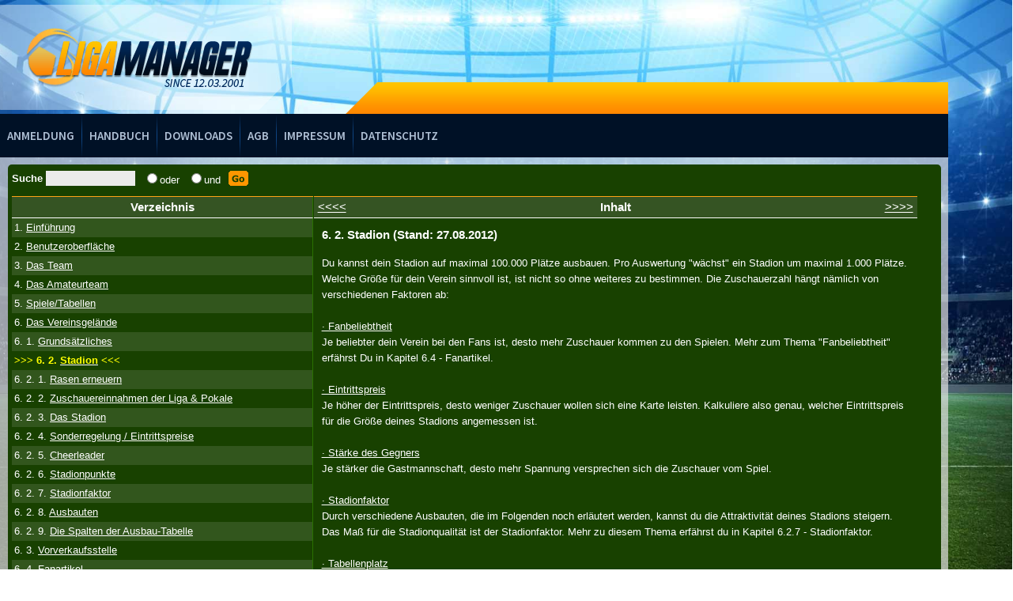

--- FILE ---
content_type: text/html; charset=UTF-8
request_url: https://www.liga-manager.de/manual/6/2/0
body_size: 18790
content:
<!DOCTYPE html>
<html lang="de">
<head>

        <meta http-equiv="Content-Type" content="text/html; charset=utf-8">
                    <title>Liga-Manager | Der Fussballmanager im Internet!</title>
    <link type="image/png" href="/images/favicon.png" rel="icon">
    <link rel="apple-touch-icon" href="/images/favicon.png">

    <link rel="stylesheet" href="/css/mainui.css?revision=1768177837
">
    <link rel="stylesheet" href="/css/styles_de.css?revision=1768177837
">
    
    <link rel="stylesheet" href="/css/font-awesome.min.css">
    <link rel="stylesheet" href="https://cdn.h5v.eu/publishers/ligamanager/assets/production/styles.css">

    <script src="/js/jquery/jquery-3.5.0.min.js" type="application/javascript"></script>
    <script src="/js/jquery/jquery-ui.min.js" type="application/javascript"></script>
    <script src="/js/lmcore/ajax.jquery.js" type="application/javascript"></script>
    <script src="/js/lmcore/i18n.js?revision=1768177837
" type="text/javascript"></script>
    <script src="/js/core.js?revision=1768177837
" type="application/javascript"></script>
    <script src="/js/moduleLoader.js?revision=1768177837
" type="application/javascript"></script>
    <script src="/js/controller/countdown.js?revision=1768177837
" type="application/javascript"></script>
    <script src="/js/controller/chat.js?revision=1768177837
" type="application/javascript"></script>

    <script src="/js/controller/quests/api.js?revision=1768177837
" type="text/javascript"></script>
    
     <script src="/js/lmcore/utils.js?revision=1768177837
" type="text/javascript"></script>
    

    










    <script type="application/javascript">
        window.name = "MainLM";
        // Javascript Global ObjectContainer
        var LmCore = {};
        // Set the main Content Class
        LmCore.contentContainer = '.main-container';
        // Global variable to store the current mouseover
        LmCore.mouseOver = null;
        // Identifier to identify every mouseover currently open
        LmCore.mouseOverUID = 'hm65fgzr-ztz5-fdg5-gfdg-retbhrtze7k5';
        // This class is attached to any element that needs to have prevented doubleclicks
        LmCore.dblClickPreventUID = 'r4vrt5sg-454v-5e5g-dfs4-dfb57ktz45h5';
        // This is the mocule we are currently in. It is used to define if something should happen depending on the module we are currently in
        LmCore.currentModule = 'teams';

        LmCore.lastChatHtml = '';
        LmCore.chatLastId = 0;
        LmCore.chatLastIdSupp = 0;
        LmCore.chatType = 0;
        LmCore.currentModalLayer = [];
        LmCore.loadedModalLayer = [];
        LmCore.piposelector = [];
        LmCore.mobile = "";

        var questApiUris = {
            activeQuests: "/quests",
            closedQuests: "/quests/closed",
            collectQuestReward: "/quests/1234567890/collect",
            finishQuest: "/quests/234567890/finish",
            chapters: "/chapters",
            chapter: "/chapters/",
            chapterQuests: "/chapters/1234567890/quests",
            resetQuest: "/quests/1234567890/reset"
        };
        LmCore.questApi = new QuestApiController(questApiUris);

        var serverTime = new Date(2026,1,30,18,14,40);
        var countdown = '';
    </script>
    <script src="/js/lm.js?revision=" type="application/javascript"></script>

    <!-- Global site tag (gtag.js) - Google Analytics -->












    <!-- Global site tag (gtag.js) - Google Analytics -->
    <script async src="https://www.googletagmanager.com/gtag/js?id=G-QGWS1RV8JC"></script>
    <script>
        window.dataLayer = window.dataLayer || [];
        function gtag(){dataLayer.push(arguments);}
        gtag('js', new Date());

        gtag('config', 'G-QGWS1RV8JC', {
            'cookie_domain': 'none',
            'allow_google_signals': false
        });
    </script>



























    <style type="text/css">
        /* <![CDATA[ */
        @import url("/css/main.php?v=170221");
        /* ]]> */
    </style>
</head>

<body>


    


<div class="modal-layer helper--hidden">
    <div class="modal-window">
        <span style="height:24px;width:24px;position: absolute;margin:-18px 0 0 492px;cursor: pointer;" class="modal-layer-close"><img src="/images/icon_close.png" style="width:20px;height:20px;margin-left: 8px;" alt=""></span>
        <div id="modal-window"></div>
    </div>
</div>

<div class="modal-layer-pipo helper--hidden" id="modal-layer-pipo">
    <div class="modal-window-pipo modal-window-pipo-inner">
        <span style="height:24px;width:24px;position: absolute;margin:-18px 0 0 621px;cursor: pointer;" class="modal-layer-pipo-close">
            <img src="/images/icon_close.png" style="margin-left: 5px; margin-top: -8px;" id="js-pipo-bubble-close" alt="">
        </span>
        <div class="pipo">
            <img src="/images/pipo.png" alt="">
        </div>
        <span id="pipoContent"></span>
        <div class="modal-button">
            <a href="" class="modal-button-pipo" id="modal-button-pipo"></a>
        </div>
    </div>
</div>

<div class="layer-box layer-box-info curved_5 helper--hidden">
    <div class="layer-box-info-subject"></div>
    <div class="layer-box-info-content"></div>
</div>

<div class="outer-wrapper"></div>
<div class="main-wrapper">
    <div class="main-wrapper-inner">
                <div class="main-wrapper-inner-left">
                        <div class="head-wrapper">
                
                
                
                
                
                <div class="logo-wrapper">
                    <a href="#">
                        <img src="/images/lm_logo_dark.png" onclick="location.replace('/');" alt="#">
                    </a>
                </div>





                <div class="account-wrapper" onmouseover="hide_menu(0)">
                                    </div>
                                    <div class="main-menu">
    <ul>
        <li><a href="/register">Anmeldung</a></li>
        <li class="devider"><img src="/images/devider_menu.png" alt=""></li>
        <li><a href="/manual" class="js-menu-load">Handbuch</a></li>
        <li class="devider"><img src="/images/devider_menu.png" alt=""></li>
        <li><a href="/downloads" class="js-menu-load">Downloads</a></li>
        <li class="devider"><img src="/images/devider_menu.png" alt=""></li>
        <li><a href="/agb">AGB</a></li>
        <li class="devider"><img src="/images/devider_menu.png" alt=""></li>
        <li><a href="/impressum">Impressum</a></li>
        <li class="devider"><img src="/images/devider_menu.png" alt=""></li>
        <li><a href="/datenschutz">Datenschutz</a></li>
    </ul>
</div>
                            </div>
            <div class="content-wrapper" onmouseover="hideMenue(0)">
                                <div id="content" >
                    


                                            




    <div style="margin-top:-70px;margin-bottom: 46px;font-size:20px;">
                            Handbuch                        
    </div>
<div class="body100" id="manual">
    <div class="sa_body_1 curved_5 font_size_1_rem">
        <div class="sa_body_inner body98">
            <div class="body100">
                <form name="formularSearch" id="formularSearch" action="/manual" method="post">
                    <div class="login_slot"><strong>Suche</strong> <input title="" name="suchstring" type="text" id="user" value="" class="js-FormInput input_search"></div>
                    <div class="login_slot"><input title="" type="radio" name="verknuepfung_typ" value="0" class="js-FormInput">oder</div>
                    <div class="login_slot"><input title="" type="radio" name="verknuepfung_typ" value="1" class="js-FormInput">und</div>
                    <div class="login_slot"><input type="image" name="senden" src="/img/misc/b_go.gif" alt="Go" title="Go" value="submit" class="js-form-load" data-formid="formularSearch"></div>
                </form>
                                            </div>
                        <div class="body33 body_abst_top">
                <table cellspacing="0" class="table_bordertop" style="line-height: 1.5;">
                    <tr>
                        <th class="td_bo">Verzeichnis</th>
                    </tr>
                                                                        <tr class="tr02 tr_h24">                                <td class="td_bo">
                                    1. <a href="/manual/1/0/0" class="js-menu-load">Einführung</a>
                                </td>
                            </tr>
                                                                                                <tr class="tr01 tr_h24">                                <td class="td_bo">
                                    2. <a href="/manual/2/0/0" class="js-menu-load">Benutzeroberfläche</a>
                                </td>
                            </tr>
                                                                                                <tr class="tr02 tr_h24">                                <td class="td_bo">
                                    3. <a href="/manual/3/0/0" class="js-menu-load">Das Team</a>
                                </td>
                            </tr>
                                                                                                <tr class="tr01 tr_h24">                                <td class="td_bo">
                                    4. <a href="/manual/4/0/0" class="js-menu-load">Das Amateurteam</a>
                                </td>
                            </tr>
                                                                                                <tr class="tr02 tr_h24">                                <td class="td_bo">
                                    5. <a href="/manual/5/0/0" class="js-menu-load">Spiele/Tabellen</a>
                                </td>
                            </tr>
                                                                                                                                                                    <tr class="tr01 tr_h24">                                        <td class="td35 td_bo">
                                            6.                                                                                                                                    <a href="/manual/6/0/0" class="js-menu-load">Das Vereinsgelände</a>
                                        </td>
                                    </tr>
                                                                                                                                <tr class="tr02 tr_h24">                                        <td class="td35 td_bo">
                                            6.                                                                                            1.                                                                                                                                    <a href="/manual/6/1/0" class="js-menu-load">Grundsätzliches</a>
                                        </td>
                                    </tr>
                                                                                                                                                                                                                                                                                                                    <tr class="tr01 tr_h24">                                        <td class="td35 td_bo">
                                            <span class="strong color-yellow">>>> 6.
                                                                                                    2.                                                                                                                                            </span>
                                            <a href="/manual/6/2/0" class="js-menu-load"><strong><span style="color:yellow">Stadion</span></strong></a><strong><span style="color:yellow"> <<<</span></strong>
                                        </td>
                                    </tr>
                                                                                                                                <tr class="tr02 tr_h24">                                        <td class="td35 td_bo">
                                            6.                                                                                            2.                                                                                                                                        1.                                                                                        <a href="/manual/6/2/1" class="js-menu-load">Rasen erneuern</a>
                                        </td>
                                    </tr>
                                                                                                                                <tr class="tr01 tr_h24">                                        <td class="td35 td_bo">
                                            6.                                                                                            2.                                                                                                                                        2.                                                                                        <a href="/manual/6/2/2" class="js-menu-load">Zuschauereinnahmen der Liga &amp; Pokale</a>
                                        </td>
                                    </tr>
                                                                                                                                <tr class="tr02 tr_h24">                                        <td class="td35 td_bo">
                                            6.                                                                                            2.                                                                                                                                        3.                                                                                        <a href="/manual/6/2/3" class="js-menu-load">Das Stadion</a>
                                        </td>
                                    </tr>
                                                                                                                                <tr class="tr01 tr_h24">                                        <td class="td35 td_bo">
                                            6.                                                                                            2.                                                                                                                                        4.                                                                                        <a href="/manual/6/2/4" class="js-menu-load">Sonderregelung / Eintrittspreise</a>
                                        </td>
                                    </tr>
                                                                                                                                <tr class="tr02 tr_h24">                                        <td class="td35 td_bo">
                                            6.                                                                                            2.                                                                                                                                        5.                                                                                        <a href="/manual/6/2/5" class="js-menu-load">Cheerleader</a>
                                        </td>
                                    </tr>
                                                                                                                                <tr class="tr01 tr_h24">                                        <td class="td35 td_bo">
                                            6.                                                                                            2.                                                                                                                                        6.                                                                                        <a href="/manual/6/2/6" class="js-menu-load">Stadionpunkte</a>
                                        </td>
                                    </tr>
                                                                                                                                <tr class="tr02 tr_h24">                                        <td class="td35 td_bo">
                                            6.                                                                                            2.                                                                                                                                        7.                                                                                        <a href="/manual/6/2/7" class="js-menu-load">Stadionfaktor</a>
                                        </td>
                                    </tr>
                                                                                                                                <tr class="tr01 tr_h24">                                        <td class="td35 td_bo">
                                            6.                                                                                            2.                                                                                                                                        8.                                                                                        <a href="/manual/6/2/8" class="js-menu-load">Ausbauten</a>
                                        </td>
                                    </tr>
                                                                                                                                <tr class="tr02 tr_h24">                                        <td class="td35 td_bo">
                                            6.                                                                                            2.                                                                                                                                        9.                                                                                        <a href="/manual/6/2/9" class="js-menu-load">Die Spalten der Ausbau-Tabelle</a>
                                        </td>
                                    </tr>
                                                                                                                                <tr class="tr01 tr_h24">                                        <td class="td35 td_bo">
                                            6.                                                                                            3.                                                                                                                                    <a href="/manual/6/3/0" class="js-menu-load">Vorverkaufsstelle</a>
                                        </td>
                                    </tr>
                                                                                                                                                                                                                                                        <tr class="tr02 tr_h24">                                        <td class="td35 td_bo">
                                            6.                                                                                            4.                                                                                                                                    <a href="/manual/6/4/0" class="js-menu-load">Fanartikel</a>
                                        </td>
                                    </tr>
                                                                                                                                <tr class="tr01 tr_h24">                                        <td class="td35 td_bo">
                                            6.                                                                                            5.                                                                                                                                    <a href="/manual/6/5/0" class="js-menu-load">Gebäude</a>
                                        </td>
                                    </tr>
                                                                                                                                                                                                                                                                                                                                                                                <tr class="tr02 tr_h24">                                        <td class="td35 td_bo">
                                            6.                                                                                            6.                                                                                                                                    <a href="/manual/6/6/0" class="js-menu-load">Amateurstadion</a>
                                        </td>
                                    </tr>
                                                                                                                                                            <tr class="tr01 tr_h24">                                <td class="td_bo">
                                    7. <a href="/manual/7/0/0" class="js-menu-load">Statistiken</a>
                                </td>
                            </tr>
                                                                                                <tr class="tr02 tr_h24">                                <td class="td_bo">
                                    8. <a href="/manual/8/0/0" class="js-menu-load">Das Büro</a>
                                </td>
                            </tr>
                                                                                                <tr class="tr01 tr_h24">                                <td class="td_bo">
                                    9. <a href="/manual/9/0/0" class="js-menu-load">Nationalteam</a>
                                </td>
                            </tr>
                                                                                                <tr class="tr02 tr_h24">                                <td class="td_bo">
                                    10. <a href="/manual/10/0/0" class="js-menu-load">Sonstiges</a>
                                </td>
                            </tr>
                                                                                                <tr class="tr01 tr_h24">                                <td class="td_bo">
                                    11. <a href="/manual/11/0/0" class="js-menu-load">eigene Teams</a>
                                </td>
                            </tr>
                                                                                                <tr class="tr02 tr_h24">                                <td class="td_bo">
                                    12. <a href="/manual/12/0/0" class="js-menu-load">weitere Menüs</a>
                                </td>
                            </tr>
                                                                                                <tr class="tr01 tr_h24">                                <td class="td_bo">
                                    13. <a href="/manual/13/0/0" class="js-menu-load">Abkürzungen</a>
                                </td>
                            </tr>
                                                            </table>
            </div>
            <div class="body66 body_abst_top">
                <table cellspacing="0" class="td_top  table_bordertop" style="line-height: 1.5;">
                    <tr>
                        <th width="10%" style="text-align:left;">
                                                            <a href="/manual/down/6/2/0" class="js-menu-load"><<<<</a>
                                                    </th>
                        <th width="80%">Inhalt</th>
                        <th width="10%" style="text-align:right;">
                                                            <a href="/manual/up/6/2/0" class="js-menu-load">>>>></a>
                                                    </th>
                    </tr>
                    <tr class="tr01">
                        <td colspan="100%" style="padding:10px;">
                            <h3>
                                                                    6.                                                                            2.                                                                                                            Stadion                                                                             (Stand: 27.08.2012)                                                                                                </h3>
                            <p>
                                                                    Du kannst dein Stadion auf maximal 100.000 Plätze ausbauen. Pro Auswertung "wächst" ein Stadion um maximal 1.000 Plätze. Welche Größe für dein Verein sinnvoll ist, ist nicht so ohne weiteres zu bestimmen. Die Zuschauerzahl hängt nämlich von verschiedenen Faktoren ab:<br />
<br />
<u>· Fanbeliebtheit</u><br />
Je beliebter dein Verein bei den Fans ist, desto mehr Zuschauer kommen zu den Spielen. Mehr zum Thema "Fanbeliebtheit" erfährst Du in Kapitel 6.4 - Fanartikel.<br />
<br />
<u>· Eintrittspreis</u><br />
Je höher der Eintrittspreis, desto weniger Zuschauer wollen sich eine Karte leisten. Kalkuliere also genau, welcher Eintrittspreis für die Größe deines Stadions angemessen ist.<br />
<br />
<u>· Stärke des Gegners</u><br />
Je stärker die Gastmannschaft, desto mehr Spannung versprechen sich die Zuschauer vom Spiel.<br />
<br />
<u>· Stadionfaktor</u><br />
Durch verschiedene Ausbauten, die im Folgenden noch erläutert werden, kannst du die Attraktivität deines Stadions steigern. Das Maß für die Stadionqualität ist der Stadionfaktor. Mehr zu diesem Thema erfährst du in Kapitel 6.2.7 - Stadionfaktor.<br />
<br />
<u>· Tabellenplatz</u><br />
Umso besser ein Verein in der Tabelle steht, umso mehr Zuschauer lockt dieser an.                                                            </p>
                        </td>
                    </tr>
                </table>
            </div>
        </div>
    </div>
</div>

<script src="/js/moduleLoader.js?revision=" type="application/javascript"></script>
<script src="/js/core.js?revision=1" type="application/javascript"></script>
<script type="application/javascript">
    var mainContent = new MainContentController();
    mainContent.AddEvents();
</script>                                        
                </div>
            </div>
            <div class="footer-wrapper">
                <div class="credits-wrapper">
                    <ul>
                        <li>
                            V1.4.6 - Partner: <a href="https://www.onlinetennis.net/" target="_blank">Online Tennis</a> - <a href="#" onClick="__cmp('showScreen')">Privatsphäre</a>
                        </li>
                    </ul>
                </div>
            </div>
        </div>
            </div>
</div>












<div class="modal-layer-pipo pipo-qb helper--hidden">
    <div class="modal-window-pipo">
        <div id="questbook" class="modal-window-pipo-inner">
            <div style="height:24px;width:24px;position: absolute;margin:-18px 0 0 621px;cursor: pointer;" class="modal-layer-pipo-close">
                <img src="/images/icon_close.png" style="margin-left: 5px; margin-top: -8px;" class="js-pipo-bubble-close" alt="">
            </div>
            <!-- ##### QUEST-LIST ##### -->
            <div class="league-wrapper">
                <div class="headline-episode">
                    Lizenz:
                </div>
                <div class="league-status">
                    <div class="league-status-icon-done"><div style="margin:1px 0 0 1px;">L</div></div>
                    <div class="league-status-icon" id="league-status-1"><div style="margin:1px 0 0 0;">C</div></div>
                    <div class="league-status-icon" id="league-status-2"><div style="margin:1px 0 0 0;">B</div></div>
                    <div class="league-status-icon" id="league-status-3"><div style="margin:1px 0 0 0;">A</div></div>
                    <div class="league-status-icon" id="league-status-4"><div style="margin:1px 0 0 1px;">W</div></div>
                </div>
                <div class="league-license-headline">
                    »<span id="questbook-episode-headline">Die Aufstellung</span>«
                </div>
            </div>
            <div class="quest-list">
                <div class="quest-list-tab-wrapper">
                    <div class="quest-list-tab-menu">
                        <ul>
                            <li><a class="current quest-list-btn" href="#quest-table">Aktuell</a></li>
                            <li><a class="quest-list-btn" href="#quest-table-closed">Erledigt</a></li>
                        </ul>
                    </div>
                </div>

                <div class="quests-table" id="quest-table">
                    <div style="margin-top:85px; !important" class="loader"><div class="loaderOuter"></div><div class="loaderInner"></div></div>
                    <div id="quest-table-separator-1" class="helper--hidden"></div>
                    <div id="quest-table-separator-2" class="helper--hidden"></div>
                </div>

                <div class="quests-table helper--hidden" id="quest-table-closed">

                </div>
                <div class="quest-solved">

                    <span class="uppercase" style="color: #ffffff;float: left;font-weight: 600">Erledigt:</span>
                                    </div>
            </div>
            <!-- ##### QUEST-LIST END ##### -->
            <div class="quest-txt-wrapper" id="quest-description">
                <h2 id="quest-txt-title"></h2>
                <p id="quest-txt-description"></p>
                <!-- Quest Show Me Arrow -->
            </div>
        </div>
        <div class="pipoQB js-pipo-blank">
            <img src="/images/pipo.png" alt="">
        </div>
        
        
        
    </div>
</div>

<script type="text/javascript" src="/js/controller/quests/questbook.js?revision=1768177837
"></script>
<script type="text/javascript">
    LmCore.questBook = new QuestbookController(LmCore.questApi)
</script>

























































































    <div id="questbook-template" class="helper--hidden">
        <div class="quest-item">
            <div class="quest-item-img">
                <img class="js-quest-item-img-done" style="position: absolute; margin-top: 42px; margin-left: 41px;" src="/images/icons/icon_done.png" />
                <div style="background: url('/images/element/black_opacity_30_pixel.png'); height: 70px"><img class="js-quest-item-img-icon" src="" /></div>
            </div>
            <div class="quest-item-content">
                <h1 class="quest-item-content-h1 uppercase">Login</h1>
                <h2 class="solved quest-item-content-h2">1/1 Logins</h2>
                <div class="quest-reward">
                    <img class="js-quest-item-reward-icon" style="margin-top: 5px; display: inline-block; margin-bottom: -2px; margin-right: 5px;" src="">
                    <div class="quest-reward-number js-quest-item-reward-reward">1.200</div>
                </div>
                <div class="quest-btn-catch">
                    <a class="catch quest-item-collect-button" style="pointer-events:none" href="">Einsammeln</a>
                </div>
            </div>
        </div>
    </div>







<script src="/js/controller/quests/questbook.js?revision=1768177837
" type="text/javascript"></script>
<script src="/js/controller/gameui.js?revision=1768177837
" type="text/javascript"></script>
<script src="/js/LayerController.js?revision=1768177837
" type="application/javascript"></script>
<script type="application/javascript">
    var mylayer = new LayerController();
    mylayer.AddEvents();

    var core = new CoreController();
    core.AddEvents();

    LmCore.gameui = new GameUIController();

    LmCore.utils = new LmCoreUtilsController();

    var mainContent = new MainContentController();
    mainContent.AddEvents();

        
    $(document).ready(function () {

        LmCore.I18n = {
            service: new I18nService("de", {"continent.1":"Europa","continent.2":"Amerika","continent.3":"Afrika","continent.4":"Asien\/Pazifik","country.1":"Deutschland","country.2":"England","country.3":"Italien","country.4":"Spanien","country.5":"Frankreich","country.6":"Portugal","country.7":"Niederlande","country.8":"Belgien\t","country.9":"Österreich","country.10":"Schweiz","country.11":"Griechenland","country.12":"Dänemark","country.13":"Norwegen","country.14":"Schweden","country.15":"Finnland","country.16":"Irland","country.17":"Schottland","country.18":"Wales","country.19":"Ungarn","country.20":"Slowakei","country.21":"Tschechien","country.22":"Polen","country.23":"Rumänien","country.24":"Bulgarien","country.25":"Türkei","country.26":"Island","country.27":"Bosnien-Herzegowina","country.28":"Estland","country.29":"Georgien","country.30":"Serbien","country.31":"Kroatien","country.32":"Lettland","country.33":"Litauen","country.34":"Luxemburg","country.35":"Russland","country.36":"Slowenien","country.37":"Ukraine","country.38":"Weissrussland","country.39":"Zypern","country.40":"Andorra","country.41":"San Marino","country.42":"Vatikanstadt","country.43":"Nordirland","country.44":"Montenegro","country.45":"Albanien","country.46":"Moldawien","country.47":"Malta","country.48":"Färöer","country.49":"Mazedonien","country.50":"Liechtenstein","country.51":"Bolivien","country.52":"Brasilien","country.53":"Chile","country.54":"Ecuador","country.55":"Guyana","country.56":"Kolumbien","country.57":"Paraguay","country.58":"Peru","country.59":"Suriname","country.60":"Uruguay","country.61":"Venezuela","country.62":"USA","country.63":"Guatemala","country.64":"Mexiko","country.65":"Kuba","country.66":"Kanada","country.67":"Honduras","country.68":"Nicaragua","country.69":"Costa Rica","country.70":"Dominikanische Republik","country.71":"Bahamas","country.72":"Jamaika","country.73":"Panama","country.74":"El Salvador","country.75":"Belize","country.76":"Haiti","country.77":"Grenada","country.78":"Barbados","country.79":"Dominica","country.80":"Trinidad und Tobago","country.81":"Antigua und Barbuda","country.82":"St. Kitts und Nevis","country.83":"St. Lucia","country.84":"St. Vincent und Grenadinen","country.85":"Sint Maarten","country.86":"Turks- und Caicosinseln","country.87":"Montserrat","country.88":"Cayman-Inseln","country.89":"Britische Jungferninseln","country.90":"Bermuda","country.91":"Aruba","country.92":"Anguilla","country.93":"Amerikanische Jungferninseln","country.94":"Puerto Rico","country.95":"Bonaire","country.96":"Curaçao","country.97":"San Andrés y Providencia","country.98":"Grönland","country.99":"Saint-Pierre und Miquelon","country.100":"Argentinien","country.101":"Algerien","country.102":"Angola","country.103":"Äthiopien","country.104":"Elfenbeinküste","country.105":"Gabun","country.106":"Gambia","country.107":"Ghana","country.108":"Guinea","country.109":"Guinea Bissau","country.110":"Kamerun","country.111":"Kenia","country.112":"Liberia","country.113":"Mali","country.114":"Marokko","country.115":"Mosambik","country.116":"Namibia","country.117":"Niger","country.118":"Nigeria","country.119":"Ruanda","country.120":"Sambia","country.121":"Senegal","country.122":"Sierra Leone","country.123":"Simbabwe","country.124":"Somalia","country.125":"Südafrika","country.126":"Sudan","country.127":"Tansania","country.128":"Togo","country.129":"Tschad","country.130":"Tunesien","country.131":"Uganda","country.132":"Zentralafrikanische Republik","country.133":"Botswana","country.134":"Burkina Faso","country.135":"Äquatorial Guinea","country.136":"Benin","country.137":"Burundi","country.138":"Dschibuti","country.139":"Eritrea","country.140":"Republik Kongo","country.141":"Demokratische Republik Kongo","country.142":"Lesotho","country.143":"Malawi","country.144":"Mauretanien","country.145":"São Tomé und Príncipe","country.146":"Swasiland","country.147":"Madagaskar","country.148":"Libyen","country.149":"Seychellen","country.150":"Ägypten","country.151":"Armenien","country.152":"Aserbaidschan","country.153":"Australien","country.154":"Bahrain","country.155":"Bangladesch","country.156":"Bhutan","country.157":"Brunei","country.158":"China","country.159":"Fidschi","country.160":"Indien","country.161":"Indonesien","country.162":"Irak","country.163":"Iran","country.164":"Israel","country.165":"Japan","country.166":"Jemen","country.167":"Jordanien","country.168":"Kambodscha","country.169":"Kasachstan","country.170":"Katar","country.171":"Nordkorea","country.172":"Südkorea","country.173":"Kuwait","country.174":"Laos","country.175":"Libanon","country.176":"Malaysia","country.177":"Tahiti","country.178":"Mongolei","country.179":"Nepal","country.180":"Neuseeland","country.181":"Oman","country.182":"Pakistan","country.183":"Papua Neuguinea","country.184":"Philippinen","country.185":"Salomonen","country.186":"Samoa","country.187":"Saudi-Arabien","country.188":"Singapur","country.189":"Sri Lanka","country.190":"Syrien","country.191":"Tadschikistan","country.192":"Malediven","country.193":"Thailand","country.194":"Timor-Leste","country.195":"Tonga","country.196":"Turkmenistan","country.197":"Usbekistan","country.198":"Vereinigte Arabische Emirate","country.199":"Vietnam","country.200":"Afghanistan","premium.switch.to.premium":"Wenn du die Premiumdienste nutzen möchtest, musst du vorher deinen Account umwandeln.","premium.description.team":"Folgendes bietet dir ein <span class=\\\"font_size_125_rem font_bold\\\">Premium-Team<\/span>:<br>","premium.description.account":"Folgendes bietet dir ein <span class=\\\"font_size_125_rem font_bold\\\">Profi-Account<\/span>:<br>","premium.test.profi.account":"Profi-Account diese Saison kostenlos testen","premium.profi.account.confirm":"Der Profi-Account kostet 100 LM-Points pro angefangene Saison und kann zu jeder neuen Saison wieder deaktiviert werden. Willst du wirklich den Profi-Account für die laufenden Saison kostenlos aktivieren?","premium.activate.profi.account":"Profi-Account für [${i:cost}] LM-Points aktivieren","premium.activate.profi.account.confirm":"Ein Profi-Account kostet [${i:cost}] LM-Points pro angefangene Saison und kann zu jeder neuen Saison wieder deaktiviert werden. Willst du wirklich ein Profi-Account für [${i:cost}] LM-Points für die laufenden Saison aktivieren?","premium.deactivate.profi.account":"Profi-Account zur neuen Saison deaktivieren","premium.keep.profi.account":"Profi-Account zur neuen Saison beibehalten","premium.cost.next.season":"Kosten zur neuen Saison: <strong>[${s:points}] LM-Points<\/strong>","premium.points.available":"zur Verfügung stehendes Geld: <strong>[${s:points}] LM-Points<\/strong>","premium.points.paid":"einbezahltes Geld: <strong>[${s:points}] LM-Points<\/strong>","premium.":"","analysis.contract.extension.topic":"Vertragsverlängerung","analysis.contract.extension":"Der Vertrag mit dem Spieler [${s:playerName}] [${s:playerSurName}] ([${s:position}]) wurde von Deinem Vertragsmanager verlängert.","analysis.youthPlayer.support.topic":"deaktivierte Jugendspielerförderung","analysis.youthPlayer.support":"Die Förderung folgender Jugendspieler wurde deaktiviert:","quests.current":"Aktuell","quests.finished":"Erledigt","quest-episodes.9cfb1c8f-1c20-11e6-b2db-d050993fbf52.name":"Liga Lizenz","quest-episodes.b3135b89-1c20-11e6-b2db-d050993fbf52.name":"Lizenz C","quest-episodes.53e17896-3f8c-11e6-9268-58b06b07e257.name":"Lizenz B","quest-episodes.a209e164-3945-11e6-9268-58b06b07e257.name":"Lizenz A","quests.83b33b04-20ec-11e6-b2db-d050993fbf52.name":"Aufstellung","quests.83b33b04-20ec-11e6-b2db-d050993fbf52.description":"Jetzt ist es an der Zeit deine erste Aufstellung für das Profiteam vorzunehmen.","quests.83b33b04-20ec-11e6-b2db-d050993fbf52.target_description":"vorgenommen","quests.4843c7e6-20ec-11e6-b2db-d050993fbf52.name":"Training","quests.4843c7e6-20ec-11e6-b2db-d050993fbf52.description":"Jedes Team muss gut trainiert werden, damit es auf Dauer erfolgreich sein kann. Aus diesem Grund solltest du nun das Training bei deinen Profis einstellen.","quests.4843c7e6-20ec-11e6-b2db-d050993fbf52.target_description":"vorgenommen","quests.5bc7d299-20ed-11e6-b2db-d050993fbf52.name":"Option","quests.5bc7d299-20ed-11e6-b2db-d050993fbf52.description":"Man hat bei Vertragsverhandlungen die Möglichkeit eine Option mit in den Vertrag einzubringen. Diese kann man zu einem späteren Zeitpunkt nutzen, wenn man den Spieler weiter behalten möchte und die Option günstiger als ein neuer Vertrag wäre.","quests.5bc7d299-20ed-11e6-b2db-d050993fbf52.target_description":"verlängert","quests.dcdc5571-2e28-11e6-9268-58b06b07e257.name":"Amateure","quests.dcdc5571-2e28-11e6-9268-58b06b07e257.description":"Um für das Profi-Team immer wieder gute Nachwuchsspieler zu bekommen, ist es sinnvoll ein Amateur-Team zu haben.","quests.dcdc5571-2e28-11e6-9268-58b06b07e257.target_description":"aktiviert","quests.2c440f40-20ec-11e6-b2db-d050993fbf52.name":"Saisonplan","quests.2c440f40-20ec-11e6-b2db-d050993fbf52.description":"Damit du einen direkten Überblickt über deine Saisonspiele bekommen kannst, gibt es eine Auslistung der Spiele im Saisonplan.","quests.2c440f40-20ec-11e6-b2db-d050993fbf52.target_description":"besucht","quests.eb532781-3f93-11e6-9268-58b06b07e257.name":"5-Jahreswertung","quests.eb532781-3f93-11e6-9268-58b06b07e257.description":"Bei der 5-Jahreswertung erhältst du alle nötigen Informationen bzgl. der internationalen Startplätze für die Zukunft und wie viele Punkte ein Land in der aktuelle und in den vier vorherigen Saisons geholt hat.","quests.eb532781-3f93-11e6-9268-58b06b07e257.target_description":"besucht","quests.e21016d4-3941-11e6-9268-58b06b07e257.name":"Teamfaktor","quests.e21016d4-3941-11e6-9268-58b06b07e257.description":"Damit Teams in schwierigen Ländern nicht zu sehr bei internationalen Wettbewerben benachteiligt werden, gibt es den Teamfaktor. Hier kannst du einsehen, wie sich der Teamfaktor deines Teams entwickelt.","quests.e21016d4-3941-11e6-9268-58b06b07e257.target_description":"besucht","quests.a1311284-3f76-11e6-9268-58b06b07e257.name":"Scout","quests.a1311284-3f76-11e6-9268-58b06b07e257.description":"Um sich das Suche auf dem Transfermark zu erleichtern, gibt es die Möglichkeit Scouts loszuschicken, die nach den gewünschten Spielern Ausschau halten.","quests.a1311284-3f76-11e6-9268-58b06b07e257.target_description":"besucht","quests.e6eaa23c-3f77-11e6-9268-58b06b07e257.name":"Wettbewerb","quests.e6eaa23c-3f77-11e6-9268-58b06b07e257.description":"Jeder Jahr wird ein neuer Wettbewerb gestartet. Dabei gibt es immer einzigartige Bedingungen. Hier kannst du das aktuelle Raking und die Einzelheiten zu den Rahmenbedingungen erfahren.","quests.e6eaa23c-3f77-11e6-9268-58b06b07e257.target_description":"besucht","quests.b131363d-3f82-11e6-9268-58b06b07e257.name":"Mailbenachrichtigung","quests.b131363d-3f82-11e6-9268-58b06b07e257.description":"Es gibt die Möglichkeit sich Spielergebnisse per Mail zukommen zu lassen. Hier kannst du deine entsprechenden Einstellungen dazu vornehmen.","quests.b131363d-3f82-11e6-9268-58b06b07e257.target_description":"besucht","quests.0145516c-3de1-11e6-9268-58b06b07e257.name":"Nominierung","quests.0145516c-3de1-11e6-9268-58b06b07e257.description":"Wenn er fahren möchtest, welcher Spieler dem Nationaltrainer zur Verfügung stehen, findest du hier die Antwort.","quests.0145516c-3de1-11e6-9268-58b06b07e257.target_description":"besucht","quests.979ddb28-41d7-11e6-9268-58b06b07e257.name":"Nationaltrainer","quests.979ddb28-41d7-11e6-9268-58b06b07e257.description":"Hier kannst du einsehen welcher Trainer aktuellen welchen Nationaltrainerposten inne hat.","quests.979ddb28-41d7-11e6-9268-58b06b07e257.target_description":"besucht","quests.e189ee09-3f82-11e6-9268-58b06b07e257.name":"Vereinsinfo","quests.e189ee09-3f82-11e6-9268-58b06b07e257.description":"Jeder möchte auch gerne seine Erfolge auf einen Blick sehen. Hier kannst du deine gewonnen Pokale einsehen und wie du dich in den aktuellen Pokalwettbewerben schlägst.","quests.e189ee09-3f82-11e6-9268-58b06b07e257.target_description":"besucht","quests.94751408-3941-11e6-9268-58b06b07e257.name":"Finanzen","quests.94751408-3941-11e6-9268-58b06b07e257.description":"Um einen Verein erfolgreich führen zu können, ist es zwingend notwendig seine finanzielle Situation zu kennen. Die Finanzübersicht gibt dir die Möglichkeit dazu.","quests.94751408-3941-11e6-9268-58b06b07e257.target_description":"besucht","quests.1ba2091a-3f84-11e6-9268-58b06b07e257.name":"Prämien","quests.1ba2091a-3f84-11e6-9268-58b06b07e257.description":"Auf der Prämien-Seite kannst werden die die Gelder angezeigt, die dein Verein beim erreichen einer bestimmten Pokalrunde ausgezahlt werden.","quests.1ba2091a-3f84-11e6-9268-58b06b07e257.target_description":"besucht","quests.50808221-3f70-11e6-9268-58b06b07e257.name":"Pinwand","quests.50808221-3f70-11e6-9268-58b06b07e257.description":"Es gibt die Möglichkeit sich selbst oder für Vertretungszwecken, sich Nachrichten an die Pinwand zu heften.","quests.50808221-3f70-11e6-9268-58b06b07e257.target_description":"besucht","quests.33c939b3-3f99-11e6-9268-58b06b07e257.name":"Fanartikel","quests.33c939b3-3f99-11e6-9268-58b06b07e257.description":"Die Fans sind emotional und auch finanziell ein wesentlicher Faktor eines jeden Vereins. Hier kannst du einsehen wie beliebt dein Verein aktuell ist und wie es sich entwickelt hat.","quests.33c939b3-3f99-11e6-9268-58b06b07e257.target_description":"besucht","quests.66aec8d0-20ec-11e6-b2db-d050993fbf52.name":"Lizenzbedingungen","quests.66aec8d0-20ec-11e6-b2db-d050993fbf52.description":"Es ist immer wichtig ein Auge auf die aktuelle Lizenzlage zu haben, daher solltest du dies auch immer Blick haben.","quests.66aec8d0-20ec-11e6-b2db-d050993fbf52.target_description":"besucht","quests.8f24fdff-2e28-11e6-9268-58b06b07e257.name":"Bandenwerbung","quests.8f24fdff-2e28-11e6-9268-58b06b07e257.description":"Eine Möglichkeit weiteres Geld zu verdienen besteht darin Bandenwerbung zu bauen.","quests.8f24fdff-2e28-11e6-9268-58b06b07e257.target_description":"gebaut","quests.dc4a2fc0-20eb-11e6-b2db-d050993fbf52.name":"Bandenwerbung","quests.dc4a2fc0-20eb-11e6-b2db-d050993fbf52.description":"Jetzt wo dein Verein eine Bandenwerbung zur Verfügung hat, kannst du nun deinen ersten Bandenwerbungsvertrag abschliessen.","quests.dc4a2fc0-20eb-11e6-b2db-d050993fbf52.target_description":"abgeschlossen","quests.2e77f569-20ed-11e6-b2db-d050993fbf52.name":"Eintrittspreis","quests.2e77f569-20ed-11e6-b2db-d050993fbf52.description":"Die Einnahmen von dem Verkauf der Eintrittskarten ist ein grosser Teil der Gesamteinnahmen. Es ist wichtig die Eintrittspreise so festzulegen, dass möglichst viel Umsatz gemacht werden kann. Da man nicht genau weiss wie sich die Tabellenpositon entwickelt, ist es nicht so einfach den Preis festzulegen.","quests.2e77f569-20ed-11e6-b2db-d050993fbf52.target_description":"festgelegt","quests.98bc4606-2e27-11e6-9268-58b06b07e257.name":"Trikotsponsor","quests.98bc4606-2e27-11e6-9268-58b06b07e257.description":"Auch ein Trikotsponsor ist ein Eckspfeiler der Vereinsfinanzierung. Du hast die Möglichkeit zwischen drei verschiedenen Typen an Verträgen.","quests.98bc4606-2e27-11e6-9268-58b06b07e257.target_description":"abgeschlossen","quests.7c444ea0-20ed-11e6-b2db-d050993fbf52.name":"Vereins-\/Managersuche","quests.7c444ea0-20ed-11e6-b2db-d050993fbf52.description":"Falls dich es interessiert, ob es im Spiel einen bestimmten Verein oder Manager gibt, kannst du über die Vereins-\/Managersuche dies herausfinden.","quests.7c444ea0-20ed-11e6-b2db-d050993fbf52.target_description":"gesucht","quests.7d106d2f-20eb-11e6-b2db-d050993fbf52.name":"Nachricht","quests.7d106d2f-20eb-11e6-b2db-d050993fbf52.description":"Nun such das Demo-Team 2 und schreibe dem Manager eine Nachricht. ","quests.7d106d2f-20eb-11e6-b2db-d050993fbf52.target_description":"geschrieben","quests.0dd9cd90-20ec-11e6-b2db-d050993fbf52.name":"Managerinfo","quests.0dd9cd90-20ec-11e6-b2db-d050993fbf52.description":"Nun suche nach dem Demo-Team 2 und klicke auf den Managernameen um zu der Managerinfo-Seite des Users zu gelangen. Dort sind alle Vereine des Managers aufgeführt.","quests.0dd9cd90-20ec-11e6-b2db-d050993fbf52.target_description":"besucht","quests.d412b327-20ec-11e6-b2db-d050993fbf52.name":"Chat","quests.d412b327-20ec-11e6-b2db-d050993fbf52.description":"Eine gute Möglichkeit mit anderen Managern in Kontakt zu treten ist der Chat. Dort können auch Fragen zum Spiel gestellt werden. Dieser werde sicher von dem Support oder anderen Mitspielern beantwortet. Schreibe doch einfach mal ein 'i bims'","quests.d412b327-20ec-11e6-b2db-d050993fbf52.target_description":"geschrieben","quests.39232a3a-2e27-11e6-9268-58b06b07e257.name":"Handbuch","quests.39232a3a-2e27-11e6-9268-58b06b07e257.description":"Im Handbuch kannst du sehr viele Informationen zu dem Spiel finden. Die Suchfunktion wird es dir recht einfach machen, das Gesucht schnell zu finden.","quests.39232a3a-2e27-11e6-9268-58b06b07e257.target_description":"gesucht","quests.99e7c189-20ec-11e6-b2db-d050993fbf52.name":"Forum","quests.99e7c189-20ec-11e6-b2db-d050993fbf52.description":"Mit dem Forum gibt es eine weitere Möglichkeit mit anderen Spielern in Kontakt zu treten. Hier kannst du Fehler melden, eigene Verbessungsvorschläge einreichen oder einfach nur über das Wetter schreiben. Schau dir einen Beitrag im Forum an.","quests.99e7c189-20ec-11e6-b2db-d050993fbf52.target_description":"besucht","quests.b31907ac-20ec-11e6-b2db-d050993fbf52.name":"Stadionname","quests.b31907ac-20ec-11e6-b2db-d050993fbf52.description":"Jeder Verein hat einen engeren Bezug zu seinem Stadion. Gebe deinem Verein eine persönliche Note und suche dir einen passenden Stadionnamen für deinen Verein aus.","quests.b31907ac-20ec-11e6-b2db-d050993fbf52.target_description":"umbenannt","quests.f7b6217a-20eb-11e6-b2db-d050993fbf52.name":"Freundschaftsspiel","quests.f7b6217a-20eb-11e6-b2db-d050993fbf52.description":"Freundschaftsspiele sind für Spieler eine gute Gelegenheit Erfahrung zu sammeln können.","quests.f7b6217a-20eb-11e6-b2db-d050993fbf52.target_description":"vereinbart","quests.2b7bcd75-443e-11e6-9268-58b06b07e257.name":"Imbissbuden","quests.2b7bcd75-443e-11e6-9268-58b06b07e257.description":"Viele Fans freuen sich bei einem Stadionbesuch auf einen Snack. Sei es die Bratwurst oder eine Portion Pommes. Dies bietet auch eine zusätzliche Möglichkeit Geld zu verdienen.","quests.2b7bcd75-443e-11e6-9268-58b06b07e257.target_description":"ausgebaut","quests.f5f2b538-3f91-11e6-9268-58b06b07e257.name":"Parkplätze","quests.f5f2b538-3f91-11e6-9268-58b06b07e257.description":"Viele Fans nutzen ein Auto, um ins Stadion zu fahren. Daher ist es sinnvoll diesen Fans direkt am Stadion einen Parkplatz anzubieten. Auch hiermit kann der Verein etwas Geld verdienen.","quests.f5f2b538-3f91-11e6-9268-58b06b07e257.target_description":"gebaut","quests.ffe31692-41c8-11e6-9268-58b06b07e257.name":"Auswechslung","quests.ffe31692-41c8-11e6-9268-58b06b07e257.description":"Während einer Halbzeit hast du die Möglichkeit deine Aufstellung, Einsatz zu verändern und Spieler ein- und auszuwechseln. Damit hast du die Möglichkeit auf die aktuelle Spielsituation zu reagieren.","quests.ffe31692-41c8-11e6-9268-58b06b07e257.target_description":"ausgewechselt","quests.f83c0c8c-3f95-11e6-9268-58b06b07e257.name":"Angebot","quests.f83c0c8c-3f95-11e6-9268-58b06b07e257.description":"Um dein Team zu verbessern, hast du die Möglichkeit dir auf dem Transfermarkt neue Spieler zu holen. Entweder suchst du dir Spieler aus, welche für die Zukunft aufgebaut werden sollen, oder du holst dir Spieler, welche direkt eingesetzt werden können.","quests.f83c0c8c-3f95-11e6-9268-58b06b07e257.target_description":"erstellt","quests.72ca30f4-3f77-11e6-9268-58b06b07e257.name":"Verkauf","quests.72ca30f4-3f77-11e6-9268-58b06b07e257.description":"Um einen Spieler schnell zu einem festen Preis zu verkaufen, gibt es die Möglichkeit die in der Detailansicht eines Spielers vorzunehmen. Vorausgesetzt der Spieler darf aktuell verkauft werden.","quests.72ca30f4-3f77-11e6-9268-58b06b07e257.target_description":"verkauft","quests.47bdcdd0-41dd-11e6-9268-58b06b07e257.name":"Vereinsname","quests.47bdcdd0-41dd-11e6-9268-58b06b07e257.description":"Zu Beginn wirst du sicher einen Vereinsnamen haben, welcher vom System generiert wurde. Damit du dich besser mit deinem Verein identifizieren kannst, hast du die Möglichkeit diesen Vereinsnamen abändern zu lassen.","quests.47bdcdd0-41dd-11e6-9268-58b06b07e257.target_description":"gestellt","quests.8dec2bc0-3f87-11e6-9268-58b06b07e257.name":"Heimsieg","quests.8dec2bc0-3f87-11e6-9268-58b06b07e257.description":"Für die Liga ist es wichtig Punkte zu holen. Und am meisten freut man sich über einen Sieg. Wenn man diesen dazu noch mit den eigenen Fans im eigenen Stadion feiern kann, ist die Freude noch größer.","quests.8dec2bc0-3f87-11e6-9268-58b06b07e257.target_description":"gewonnen","quests.71a838d1-41ce-11e6-9268-58b06b07e257.name":"Auswärtssieg","quests.71a838d1-41ce-11e6-9268-58b06b07e257.description":"Ein Auswärtssieg bringt noch mehr freude, denn wem man es keinen Spaß den Gegner im eigenen Stadion zu schlagen.","quests.71a838d1-41ce-11e6-9268-58b06b07e257.target_description":"gewonnen","quests.908a9c80-3f70-11e6-9268-58b06b07e257.name":"U19-Nationalspieler","quests.908a9c80-3f70-11e6-9268-58b06b07e257.description":"Um auch in Zukunft ein starkes Teams zu haben, ist es ein grosser Vorteil einen für die U19-Nationalmannschaft nominierten Spieler zu haben.","quests.908a9c80-3f70-11e6-9268-58b06b07e257.target_description":"vorhanden","quests.1853c1d3-41dd-11e6-9268-58b06b07e257.name":"Vertragsmanager","quests.1853c1d3-41dd-11e6-9268-58b06b07e257.description":"Mit dem Vertragsmanager hast du die Möglichkeit Voreinstellungen zu definieren, welche bei den Vertragsverhandlungen genutzt werden könnten. Außerdem kann mit dem Manager sichergestellt werden, dass Spielerverträge nicht ungewollt auslaufen.","quests.1853c1d3-41dd-11e6-9268-58b06b07e257.target_description":"eingestellt","quests.99b9d4c9-41d4-11e6-9268-58b06b07e257.name":"Kadereinteilung","quests.99b9d4c9-41d4-11e6-9268-58b06b07e257.description":"Bei der Kadereinteilung hast du die Möglichkeit alle deiner Spieler auf schnellen Weg zwischen dem Profikader und Amateurkader wechseln zu lassen. Außerdem kannst du hier einen Kapitän und Vertreter bestimmen.","quests.99b9d4c9-41d4-11e6-9268-58b06b07e257.target_description":"vorgenommen","quests.2b0453e8-3f92-11e6-9268-58b06b07e257.name":"Layout","quests.2b0453e8-3f92-11e6-9268-58b06b07e257.description":"Du hast die Möglichkeit das Layout und Informationen zum Teil individuell einzustellen. Ob es Informationen zu Spielern in den Kadern bzw. Aufstellungen sind oder du etwas an den Farben ändern möchtest.","quests.2b0453e8-3f92-11e6-9268-58b06b07e257.target_description":"eingestellt","quests.e3689f4c-41cf-11e6-9268-58b06b07e257.name":"Kondition","quests.e3689f4c-41cf-11e6-9268-58b06b07e257.description":"Damit dein Team im Laufe eines Spiels nicht so viel an Stärke verliert, ist es wichtig, dass die Spieler eine gute Kondition haben. Versuche mindestens bei 11 Spielern eine Kondition von mindestens 98 zu erreichen.","quests.e3689f4c-41cf-11e6-9268-58b06b07e257.target_description":"vorhanden","quests.15183e05-3f70-11e6-9268-58b06b07e257.name":"Frische","quests.15183e05-3f70-11e6-9268-58b06b07e257.description":"Um beim Training, nach einem Spieltag, sich besser zu entwickeln, sollten die Spieler eine gute Frische zum Spieltag aufweisen. Versuche mindestens 11 Spieler mit einer Frische von 100 in deinem Kader zu haben.","quests.15183e05-3f70-11e6-9268-58b06b07e257.target_description":"vorhanden","quests.462c8f5b-41d6-11e6-9268-58b06b07e257.name":"Erfahrung","quests.462c8f5b-41d6-11e6-9268-58b06b07e257.description":"Um ein schlagkräftiges Team aufzustellen, sollten die Spieler zunehmend an Erfahrung sammeln. Erreiche bei einem Spieler einer Erfahrung von mindestens 13.","quests.462c8f5b-41d6-11e6-9268-58b06b07e257.target_description":"vorhanden","quests.bb396d62-3f84-11e6-9268-58b06b07e257.name":"Spielerstärke 90","quests.bb396d62-3f84-11e6-9268-58b06b07e257.description":"","quests.bb396d62-3f84-11e6-9268-58b06b07e257.target_description":"vorhanden","quests.324cd161-41da-11e6-9268-58b06b07e257.name":"Spielstärke 1.025","quests.324cd161-41da-11e6-9268-58b06b07e257.description":"Jeder möchte gerne sein Team immer stärker werden lassen. Versuche dein Team bei einem Ligaspiel mit einer Mindeststärke von 1.025 auflaufen zu lassen.","quests.324cd161-41da-11e6-9268-58b06b07e257.target_description":"erreicht","quests.b42fd3d3-3f83-11e6-9268-58b06b07e257.name":"Trikotdesign","quests.b42fd3d3-3f83-11e6-9268-58b06b07e257.description":"Jeder Verein hat seine bestimmten Farben und Muster. Du hast hier die Möglichkeit dein Trikot zu individualisieren. Suche dir ein passendes Design aus.","quests.b42fd3d3-3f83-11e6-9268-58b06b07e257.target_description":"eingestellt","quests.c592e89d-3f91-11e6-9268-58b06b07e257.name":"Fünf Siege","quests.c592e89d-3f91-11e6-9268-58b06b07e257.description":"Aller Anfang ist schwierig. Versuche fünf Ligaspiele in Folge während einer Saison zu gewinnen.","quests.c592e89d-3f91-11e6-9268-58b06b07e257.target_description":"geschafft","awards.success.1":"Viertelfinale nat. Pokal oder Halbfinale Amateurpokal","awards.success.2":"Halbfinale nat. Pokal","awards.success.3":"Viertelfinale IIFA","awards.success.4":"Viertelfinale CL","awards.success.5":"Halbfinale IIFA","awards.success.6":"Halbfinale CL","awards.success.7":"1 Titel","awards.success.8":"3 Titel","awards.success.9":"6 Titel","awards.success.10":"10 Titel","awards.1":"Award - Tabellenplatz","awards.2":"Award - Teamfaktor","awards.3":"Award - Operativer Gewinn","awards.4":"Award - Konditionsschnitt des Profiteams","awards.5":"Award - Frischeschnitt des Profiteams","awards.6":"Award - Fanbeliebtheit","awards.7":"Award - Tore","awards.8":"Award - Punkte","awards.9":"Award - Serie ohne Niederlage in einer Saison","awards.10":"Award - Nationalspieler auf der Nominierungsliste (Gesamtkader)","awards.11.1":"Award - Infrastruktur (Stufe 1)","awards.11.1.description":"Stufe [${i:stage}]: Trainingsplatz ab Level [${i:tennisCourt}] + Kraftraum ab Level [${i:powerRoom}] + Sportanlage ab Level [${i:sportsFacility}] + medizinische Abteilung ab Level [${i:medicalDepartment}] + ab [${i:stadiumPoints}] Stadionpunkte + ab [${i:stadiumFactor}] Stadionfaktor","awards.11.2":"Award - Infrastruktur (Stufe 2)","awards.11.2.description":"Stufe [${i:stage}]: Banden ab Level [${i:perimeter}] + Jugendinternat ab Level [${i:internat}] + Jugendleistungszentrum ab Level [${i:youthCenter}] + TV-Sender ab Level [${i:tv}]","awards.12.1":"Award - Erfolge (Stufe 1 | Freundschaftsspiele)","awards.12.2":"Award - Erfolge der letzten 10 Saisons (Stufe 2)","awards.stage.version.1":"Stufe [${i:stage}]: ab [${i:from}]","awards.youth.player.taken.over":"Award - übernommene Jugendspieler mit mindestens 34 Profiligaspielen","message.one.time":"einmalig","message.periodic":"regelmässig","message.fallow.up":"Wiedervorlage","message.message":"Nachricht","message.slots":"Du hast noch Platz für [${i:number}] Nachrichten.","message.training.analyses":"nach [${i:number}] Trainingsauswertungen","message.analyses":"noch [${i:number}] Auswertungen","message.was.send":"Nachricht wurde versendet.","message.to":"Nachricht an","message.send":"Nachricht versenden","message.topic":"Betreff","message.":"","auction.minimum.offer":"Mindestgebot","menu.imprint":"Impressum","menu.terms":"AGB","menu.privacy":"Datenschutz","menu.manual":"Handbuch","menu.register":"Registrierung","menu.communication":"Kommunikation","menu.communication.pm":"Account Nachrichten","menu.communication.chat":"Chat","menu.communication.fan.group":"Fangruppen","menu.forum":"Forum","menu.league.board":"Ligaboard","menu.communication.mail":"Mailbenachrichtigung","menu.communication.news":"News","menu.communication.news.center":"Newscenter","menu.communication.newsletter":"Newsletter","menu.communication.polls":"Umfragen","menu.teams":"Teams","menu.account":"Account","menu.account.profile":"Accountprofil","menu.account.layout":"Layout","menu.account.premium":"Premiumdienste","menu.account.auction":"Versteigerungen","menu.account.advertise":"Manager werben Manager","menu.payment":"Einzahlung","menu.team":"Team","menu.team.pro":"Profiteam","menu.team.amateur":"Amateurteam","menu.team.youth":"Jugendteam","menu.team.trade":"Spielerkauf und Verkauf","menu.team.overall":"Gesamtteam","menu.team.line-up":"Aufstellung","menu.team.squad":"Kader","menu.team.training":"Training","menu.team.youth.squad":"Jugendkader","menu.team.amateur.players":"Amateurspieler","menu.team.scout":"Scout","menu.team.player.release":"Spielerfreigabe","menu.team.transfer.market":"Transfermarkt","menu.team.additions.departures":"Zu- und Abgänge","menu.team.entire.squad":"Gesamtkader","menu.team.squad.development":"Kaderentwicklung","menu.team.squad.division":"Kadereinteilung","menu.team.player.numbers":"Spielernummern","menu.team.contract.manager":"Vertragsmanager","menu.standings":"Spiele\/Tabellen","menu.standings.national.competitions":"Nationale Wettbewerbe","menu.standings.friendly":"Freundschaftsspiele","menu.standings.national.cup":"Nationaler Pokal","menu.standings.amateurs":"Spiele\/Tabellen Amateure","menu.standings.national.cup.amateurs":"Verbandspokal","menu.standings.international.competitions":"Internationale Wettbewerbe","menu.standings.champions.league":"Champions League","menu.standings.champions.league.qualification":"Champions League Qualifikation","menu.standings.iifa.cup":"IIFA-Cup","menu.standings.iifa.cup.qualification":"IIFA-Cup Qualifikation","menu.standings.super.world.cup":"Supercup \/ Weltpokal","menu.standings.season.schedule":"Saisonplan","menu.area":"Vereinsgelände","menu.area.amateur.stadium":"Amateurstadion","menu.area.buildings":"Gebäude","menu.area.stadium":"Stadion","menu.finances":"Finanzen","menu.finances.overview":"Finanzübersicht & Lizenz","menu.finances.license":"Lizenzbedingungen","menu.finances.income":"Einnahmen","menu.finances.perimeter.advertising":"Bandenwerbung","menu.finances.entrance.fees":"Eintrittspreise","menu.finances.merchandise":"Fanartikel","menu.finances.rewards":"Prämien & Gutschriften","menu.finances.jersey.advertising":"Trikotwerbung","menu.finances.bank":"Bank","menu.office":"Büro","menu.office.bulletin.board":"Pinnwand","menu.office.jersey.design":"Trikotdesign","menu.office.club.profile":"Vereinsprofil","menu.office.club.information":"Vereinsinfo","menu.office.club.manager.search":"Vereins-\/Managersuche","menu.office.penalty.catalog":"Strafenkatalog","menu.support":"Support","menu.requests":"Anträge","menu.requests.question":"Frage stellen","menu.requests.error":"Fehler melden","menu.requests.fair.play":"Fair-Play","menu.nationalteam":"Nationalteam","menu.nationalteam.coach":"Trainer","menu.nationalteam.friendly.matches":"Freundschaftsspiele","menu.nationalteam.line-up":"Aufstellung","menu.nationalteam.matches":"Spiele","menu.nationalteam.nomination":"Nominierungen","menu.nationalteam.squad":"Kader","menu.statistics":"Statistiken","menu.statistics.match.operation":"Spielbetrieb","menu.statistics.average.age":"Altersschnitt","menu.statistics.possession":"Ballbesitz","menu.statistics.corner.kicks.kickoffs":"Eckstösse \/ Anstösse","menu.statistics.assignments":"Einsätze","menu.statistics.results":"Ergebnisse","menu.statistics.fair.play":"Fair-Play","menu.statistics.cards":"Karten","menu.statistics.player.strengths":"Spielerstärken","menu.statistics.team.coefficient.strength":"Teamfaktor \/ Mannschaftsstärke","menu.statistics.scoring.chances.attacks":"Torchancen \/ Angriffe","menu.statistics.scorers.list":"Torschützenliste","menu.statistics.injuries":"Verletzungen","menu.statistics.duels.fouls":"Zweikämpfe \/ Fouls","menu.statistics.history":"Historie","menu.statistics.finances":"Finanzen","menu.statistics.national.strengths":"Nationale Stärken","menu.statistics.former.players":"Ehemalige Spieler","menu.statistics.all.time.table":"Ewige Tabelle","menu.statistics.favorite.fear.opponents":"Lieblingsgegner \/ Angstgegner","menu.statistics.manager.points":"Managerpunkte","menu.statistics.cup.achievements":"Pokalerfolge","menu.statistics.club.ranking":"Vereinsrangliste","menu.statistics.stadiums":"Die grössten Stadien","menu.statistics.fan.popularity":"Fanbeliebtheit","menu.statistics.salary.market.value":"Gehalt \/ Marktwert","menu.statistics.team.value":"Mannschaftswert","menu.statistics.player.transfers":"Spielertransfers","menu.statistics.club.assets":"Vereinsvermögen","menu.statistics.spectator.numbers":"Zuschauerzahlen","menu.statistics.five.annual.ranking":"5 Jahreswertung","menu.statistics.country.statistics":"Länderstatistik","menu.statistics.national.ranking":"Länderrangliste","menu.statistics.league.strengths":"Ligastärken","menu.statistics.national.coaches":"Nationaltrainer","menu.statistics.world.ranking":"Weltrangliste","menu.notes":"Notizen","menu.awards":"Awards","menu.game.times":"Spielzeiten","menu.game.schedule":"Spielplan","menu.question":"Fragen?","menu.error":"Fehler?","menu.messages":"Nachricht","menu.log.out":"Abmelden","misc.jersey.different.colors":"Die Trikot- und Musterfarbe darf nicht die selbe Farbe sein.","misc.jersey.different.types":"Du musst 2 verschiedene Trikots auswählen!","misc.color":"Farbe","misc.design.color":"Musterfarbe","misc.jersey.color":"Trikotfarbe","misc.jersey.type":"Trikottyp","misc.pants":"Hose","misc.entry.numbers":"Es wurden [${i:number}] Einträge gefunden!<br>Es werden maximal 50 Einträge gezeigt!","misc.no.entries":"Es wurde kein Eintrag gefunden!","misc.content":"Inhalt","misc.friendly.arrange":"Freundschaftsspiel vereinbaren","misc.advertise.banner":"<span class=\\\"underline\\\">Werbebanner<\/span><br>Um die Banner zu benutzen musst du nur den nachfolgenden Banner-Tag auf deine Seite einfügen.","misc.advertise.description":"<div style=\\\"text-align:left;max-width:100%\\\">Lieber Manager!<br><br>","misc.email.friend":"Emailadresse des Freundes","misc.email.text":"<u>E-mail Text:<\/u>","misc.advertise.email.text":"Hallo <input type=\\\"text\\\" name=\\\"name_user\\\" value=\\\"[${s:friend}]\\\">,<br><br>","misc.insert.correct.email":"Bitte gib eine korrekte Emailadresse an.","misc.insert.correct.friend":"Gibt bitte den Namen deines Freundes an.","misc.insert.correct.your.name":"Gib bitte deinen Namen an.","misc.friend.name":"Name des Freundes","misc.send.email":"eMail versenden","misc.advertise.email.send":"Deinem Freund wurde die Email zugeschickt.","misc.advertise.email.topic":"Schau mal hier rein","misc.layout.same.menu":"gleicher Menüpunkt bei Teamwechsel","misc.layout.notice.popup":"Notizen in PopUp beim Einloggen anzeigen","misc.layout.national.team.report":"Einsatzberichte der Nationalteams","misc.layout.team.sort":"Pfeile für die Teamsortierung","misc.layout.show.link.waive":"Link \\\"auf Vertragsverlängerung verzichten\\\" anzeigen","misc.layout.mark.career.end":"Spieler markieren mit Karriereende innerhalb","misc.never":"Nie","misc.all":"Alle","misc.year":"Jahr","misc.layout.years":"Jahre","misc.layout.mark.line.up.sp":"Spielpraxis in der Aufstellung markieren bis SP-1\/SP-2\/SP-3","misc.layout.show.leaving.player":"Spieler die den Verein nach der Saison verlassen anzeigen ab","misc.layout.team.separation":"Mannschaftsteiletrennung","misc.layout.show.number.rows":"Anzahl Zeilen bei Stats und TFM pro Seite","misc.layout.show.player.faces":"Spielergesichter","misc.layout.mark.regular.position":"Stammplatz markieren","misc.layout.activate.training.colors":"Trainingsfarben aktiviert","misc.layout.activate.position.colors":"Positionsfarben aktiviert","misc.layout.mark.mouseover.row":"Zeile bei Mouseover markieren","misc.layout.mark.game.practice.line.up":"Spielpraxis in der Aufstellung markieren bis SP-1\/SP-2\/SP-3","misc.layout.":"","misc.":"","position.1.short":"T","position.2.short":"L","position.3.short":"LV","position.4.short":"LIV","position.5.short":"IV","position.6.short":"RIV","position.7.short":"RV","position.8.short":"L","position.9.short":"LDM","position.10.short":"DM","position.11.short":"RDM","position.12.short":"LM","position.13.short":"LOM","position.14.short":"OM","position.15.short":"ROM","position.16.short":"RM","position.17.short":"LS","position.18.short":"LMS","position.19.short":"MS","position.20.short":"RMS","position.21.short":"RS","penalties.catalog.topic":"Handlungen die bestraft werden","penalties.catalog.description":"Hier sind einige Verstöße gegen den Fair-Play-Gedanken im LM aufgelistet, samt den dazugehörigen Strafen. Diese Auflistung erhebt keinen Anspruch auf Vollständigkeit, d.h. wenn man sich unfair verhält kann (und wird) man auch dann bestraft werden, wenn dieses exakte Verhalten NICHT in dieser Liste aufgeführt ist!!","penalties.catalog.topic.1":"Drohungen übers Newscenter","penalties.catalog.description.1":"Solltest du eine Nachricht über das Newscenter erhalten, in der dir gedroht wird, du sollst dein Team nicht oder auf locker aufstellen, da der Verfasser mit dem Support befreundet sei und sonst das Team keine Technikgewinne oder ähnliches mehr erhalten wird, so melde das bitte unverzüglich dem Support (Support@Liga-Manager.de) unter Nennung des Verfassers (Die Nachricht AUF KEINEN FALL löschen!!!). Dessen Mannschaft wird dann mit Zwangsabstieg bestraft.","penalties.catalog.topic.2":"Anfragen übers Newscenter","penalties.catalog.description.2":"Solltest du eine Nachricht über das Newscenter erhalten, dass es für dich doch ohnehin nicht mehr relevant ist, wie du spielst und du mögest dein Team doch locker aufstellen oder gar nullen, dann lösche diese Nachricht bitte nicht und melde diese an Support@Liga-Manager.de unter Nennung um welche Nachricht es sich handelt. Der Verfasser dieser Nachricht wird folgerichtig mit 3 Punkten Abzug sowie einer Geldstrafe von zehn (für die 1. Liga), neun (für die zweite Liga) usw. Spielergehältern bestraft.","penalties.catalog.topic.3":"Nichtaufstellen des Teams","penalties.catalog.description.3":"Wird ein Team nicht aufgestellt, so greift eine automatische ZWANGSAUFSTELLUNG. Diese stellt automatisch die 11 besten Spieler des Teams auf. Es kommt ab 4 Zangsaufstellungen zu einen Punktabzug pro weitere Zwangsaufstellung. Bein Pokalspielen wird 20% der Stärke abgezogen, die effektive Stärke beträgt demnach nur 80%.","penalties.catalog.topic.4":"Spielabsprachen","penalties.catalog.description.4":"Es ist grundsätzlich nicht erlaubt, vor einem Spiel zweier befreundeter Mannschaften Absprachen über Stärke oder Aufstellung zu treffen. Jeder User ist dazu angehalten, in derartigen Spielen genauso aufzustellen, wie er auch gegen andere, ihm unbekannte Gegner spielen würde. Gleiches gilt für den Fall, dass in internationalen Spielen zwei eigene Teams aufeinandertreffen.","penalties.catalog.topic.5":"Wissentliche Ausnutzung eines Bugs","penalties.catalog.description.5":"Immer wieder versuchen User Lücken im Script, die leider kurzfristig entstehen, zu ihrem Vorteil zu nutzen. Auch wenn wir diese Lücken mit verursachen, ist dies keine Erlaubnis diese stillschweigend auszunützen.<br>Gegen dieses <strong>Bugusing<\/strong> gingen und werden wir auch in Zukunft vorgehen.","penalties.catalog.topic.6":"Wettbewerbsverzerrung","penalties.catalog.description.6":"Bei Wettbewerbsverzerrungen (z.B. Beeinflussung der Meisterschaft, die Vergabe der internationalen Plätze und den Klassenerhalt\/Aufstieg) durch unfaires Aufstellen gegen Teams behält sich der Support das Recht vor, Strafen zu verhängen. Die Höhe der Strafe liegt im Ermessen des Supports.","stats.rank":"Rang","stats.pros":"Profis","stats.amateurs":"Amateure","stats.line.up.all":"alle aufgestellten Spieler","stats.line.up.league":"aufgestellte Ligaspieler","stats.line.up.cup":"aufgestellte Pokalspieler","stats.line.up.international":"aufgestellte internationale Pokalspieler","stats.line.up.friendly":"aufgestellte Spieler bei Freundschaftspielen","stats.line.up.amateur":"aufgestellte Amateurspieler","stats.":"","competitions.league":"Liga","competitions.cup":"Pokal","competitions.international.short":"Int","competitions.amateur.short":"Ama","competitions.friendly.short":"FS","competitions.national.short":"Nat","competitions.league.line-up":"Ligaaufstellung","competitions.cup.line-up":"Pokalaufstellung","competitions.international.line-up":"internationale Aufstellung","competitions.amateur.line-up":"Amateuraufstellung","competitions.friendly.line-up":"Freundschaftsspielaufstellung","competitions.national.line-up":"Nationalspielaufstellung","competitions.cl.qualification.short":"Quali. CL","competitions.lm.cl":"LM Conference League","competitions.iifa.round.1":"K.O. Hinspiel","competitions.iifa.round.2":"K.O. Rückspiel","competitions.cl.iifa.round.1":"1. Spieltag","competitions.cl.iifa.round.2":"2. Spieltag","competitions.cl.iifa.round.3":"3. Spieltag","competitions.cl.iifa.round.4":"4. Spieltag","competitions.cl.iifa.round.5":"5. Spieltag","competitions.cl.iifa.round.6":"6. Spieltag","competitions.cl.iifa.round.7":"7. Spieltag","competitions.cl.iifa.round.8":"8. Spieltag","competitions.cl.iifa.round.9":"Play-offs Hinspiel","competitions.cl.iifa.round.10":"Play-offs Rückspiel","competitions.cl.iifa.round.11":"Achtelfinale Hinspiel","competitions.cl.iifa.round.12":"Achtelfinale Rückspiel","competitions.cl.iifa.round.13":"Viertelfinale Hinspiel","competitions.cl.iifa.round.14":"Viertelfinale Rückspiel","competitions.cl.iifa.round.15":"Halbfinale Hinspiel","competitions.cl.iifa.round.16":"Halbfinale Rückspiel","competitions.cl.iifa.round.17":"Finale","competitions.cl.iifa.play.off":"Play-offs","competitions.cl.iifa.round.of.16":"Achtelfinale","competitions.cl.q.iifa":"IIFA-Cup K.o. Runde","common.site.title":"Liga-Manager | Der Fussballmanager im Internet!","common.manager":"Manager","common.basics.collect":"Einsammeln","common.currency.credits_standalone":"Credits","common.currency.lmPoints_standalone":"LM-Points","common.password.forgot":"Passwort vergessen?","common.password.send":"Wenn das System deine Email kennt, wird Dir nun eine Email mit einem Passwort zugeschickt.","common.password.email":"Gebe bitte deine eMailadresse an","common.password.email.data":"Deine Zugangsdaten lauten [${s:text}] Mfg, dein Liga-Manager.de","common.password.email.topic":"Zugangsdaten!","common.weekday.0":"So","common.weekday.1":"Mo","common.weekday.2":"Di","common.weekday.3":"Mi","common.weekday.4":"Do","common.weekday.5":"Fr","common.weekday.6":"Sa","common.season":"Saison","common.chat.enter.message":"Tippe hier deinen Text...","common.chat.send":"senden","common.tickets.no.set":"Die Eintrittspreise für die kommende Saison wurden noch nicht eingestellt.","common.license.status":"Lizenzstatus","common.license.status.obligation.no":"keine Auflagen drohen","common.license.status.obligation.threaten":"Auflagen drohen","common.license.status.obligation.forced.insolvency":"Zwangsinsolvenz droht","common.notes.quantity":"[${i:quantity}] Notizen","common.new":"neu","common.messages":"Nachrichten","common.messages.quantities":"Nachrichten<br><br>[${i:new}] neue<br>[${i:unread}] ungelesene<br>[${i:read}] gelesene","common.team.coefficient.new":"Teamfaktor Neu","common.turf.status":"Rasenstatus","common.turf.status.0":"perfekt","common.turf.status.1":"sehr gut","common.turf.status.2":"gut","common.turf.status.3":"ausreichend","common.turf.status.4":"schlecht","common.turf.status.5":"katastrophal","common.jersey.new":"Der Trikotvertrag deines Vereins läuft diese Saison aus.","common.perimeter.advertising":"Es können noch [${i:quantity}] Werbeverträge für die Bandenwerbung abgeschlossen werden.","common.contract.expires":"Verträge von Profispielern laufen aus.","common.contract.expires.amateur":"Verträge von Amateurspielern laufen aus.","common.contract.expires.youth":"Es können noch Verträge mit Jugendspieler gemacht werden.","common.club":"Verein","common.register.now":"Jetzt Registrieren","common.summer.break":"Sommerpause","common.winter.break":"Winterpause","common.back.round.start":"Morgen: Rückrundenstart","common.first.round.start":"Morgen: Hinrundenstart","common.national.team.1":"Nationalmannschaft","common.national.team.2":"U21-Nationalmannschaft","common.national.team.3":"U19-Nationalmannschaft","common.clock.15":"15\/17 Uhr","common.clock.19":"19\/21 Uhr","common.match.day":"Spieltag","common.league":"Liga","common.league.short":"L","common.cup.short":"P","common.international.short":"I","common.friendly.short":"F","common.world.cup.team":"Weltpokal","common.super.cup":"Supercup","common.cl.qualification":"Quali. CL","common.cl":"CL","common.iifa.cup.qualification":"Quali. IIFA Cup","common.iifa.cup":"IIFA Cup","common.national.cup":"Nationalpokal","common.association.cup":"Verbandspokal","common.delete":"löschen","common.edit":"editieren","common.security.modus":"Sicherheitsmodus aktiv!","common.jersey.home":"Heimtrikot","common.jersey.away":"Auswärtstrikot","common.save":"Speichern","common.search":"Suchen","common.club.name":"Vereinsname","common.manager.name":"Managername","common.country":"Land","common.sub.league":"Unterliga","common.play.times":"Spiel-\/Anstosszeiten","common.friendly.cup.matches":"Freundschafts-\/Pokalspiele","common.halftime":"Halbzeit","common.o.clock":"Uhr","common.league.matches":"Ligaspiele","common.misc":"Sonstiges","common.deadlines":"<u><b>Fristen<\/b><\/u><br><b>Lizenzvergabe:<\/b> Training nach dem 30. Spieltag<br><b>Spielerverträge:<\/b> Saisonabschluss<br><b>Jahreskartenpreis:<\/b> erste Sommerpausentraining<br><b>Eintrittspreis:<\/b> letzte Sommerpausentraining<br><b>Trikotvertrag:<\/b> erste Sommerpausentraining","common.competition":"Wettbewerb","common.continent":"Kontinent","common.overall":"Gesamt","common.matches.international":"int. Spiele","common.matches.national":"nat. Pokalspiele","common.":"","manual.search":"suchen","manual.and":"und","manual.or":"oder"})
        };
    });
</script>
</body>
</html>

--- FILE ---
content_type: text/css
request_url: https://www.liga-manager.de/css/mainui.css?revision=1768177837
body_size: 5113
content:
@import url('https://fonts.googleapis.com/css?family=Source+Sans+Pro:400,600,700');

.color-new-info {
	color: #ffbb00 !important;;
}

html, body{
	margin: 0;
	padding: 0;
	font-size:84%;
}

* {
  -webkit-font-smoothing: antialiased;
  -moz-osx-font-smoothing: grayscale;
}

.white {color: #ffffff !important;}
.yellow {color: #fff600 !important;}
.red {color: #f63434 !important;}
.green {color: #1cc900 !important;}

.sticky-container {
    padding: 0;
    margin: 0;
    position: fixed;
    right: -158px;
    top: 130px;
    width: 200px;
    z-index: 900;
}

ul.sticky{
    padding: 0;
    list-style: none;
}

.sticky li{
	list-style-type: none;
    background-color: #333;
    color: #efefef;
    height: 43px;
    padding: 0;
    margin: 0 0 1px 0;
	-webkit-transition:all 0.25s ease-in-out;
	-moz-transition:all 0.25s ease-in-out;
	-o-transition:all 0.25s ease-in-out;
	transition:all 0.25s ease-in-out;
	cursor: pointer;
	filter: url("data:image/svg+xml;utf8,<svg xmlns=\'http://www.w3.org/2000/svg\'><filter id=\'grayscale\'><feColorMatrix type=\'matrix\' values=\'0.3333 0.3333 0.3333 0 0 0.3333 0.3333 0.3333 0 0 0.3333 0.3333 0.3333 0 0 0 0 0 1 0\'/></filter></svg>#grayscale");
    filter: gray;
    -webkit-filter: grayscale(100%);
    font-family: 'Source Sans Pro', sans-serif;
}

.sticky li:hover{
	margin-left: -115px;
	filter: url("data:image/svg+xml;utf8,<svg xmlns=\'http://www.w3.org/2000/svg\'><filter id=\'grayscale\'><feColorMatrix type=\'matrix\' values=\'1 0 0 0 0, 0 1 0 0 0, 0 0 1 0 0, 0 0 0 1 0\'/></filter></svg>#grayscale");
    -webkit-filter: grayscale(0%);
}

.sticky li img {
    float: left;
    margin: 5px 5px;
    margin-right: 10px;
}

.sticky-container li a {
    color: #fff;
    text-decoration: none;
}

.sticky li p {
    padding: 0;
    margin: 0;
    text-transform: uppercase;
    line-height: 43px;
}

.outer-wrapper{
	background: url(../images/bg_body.jpg) no-repeat center top fixed;
    -webkit-background-size: cover;
    -moz-background-size: cover;
    -o-background-size: cover;
    background-size: cover;
    height: 100%;
    position: fixed;
    width: 100%;
}

.main-wrapper {
    width: 100%;
    height: 100%;
    position: relative;
}

.main-wrapper-inner{
	width: 1281px;
	height: auto;
	min-height: 25px;
	overflow: hidden;
	margin-left: auto;
	margin-right: auto;
	padding-top: 6px;
	/*padding-left:55px;*/
}

@media (min-width: 120rem) {
	.main-wrapper-inner{
		width: 1581px;
	}
}

#ligamanager_content_1, #ligamanager_header {
	margin: 10px 0;
}

#ligamanager_content_1 {
/*	height: 100% !important;*/
	background: url(../images/900_250_anzeige_4.svg) no-repeat;
	background-size: 100% auto;
	height: 270px !important;
}

#ligamanager_content_1 > div, #ligamanager_header > div {
	/*background-color: gold;*/
	/*border: 10px solid gray !important;*/
	margin: auto;
}

#ligamanager_sidebar_1 {
	position: fixed;
}

.main-wrapper-inner-left{
	width: 1200px;
	height: auto;
	min-height: 25px;
	overflow: hidden;
	float: left;
	margin-right: 5px;
}

.main-wrapper-inner-right{
	width: 300px;
	height: auto;
	min-height: 25px;
	overflow: hidden;
	float: left;
}

.head-wrapper{
	width: 100%;
	height: 193px;
	font-size: 15px;
}

.logo-wrapper{
	width: 369px;
	height: 133px;
	position: absolute;
	background: url(../images/bg_logo.png) no-repeat;
}

.logo-wrapper img{
	padding-left: 32px;
	padding-top: 28px;
}

.ad-wrapper-top{
	width: 728px;
	height: 90px;
	margin-left: 377px;
	position: absolute;
}

.account-wrapper{
	width: 762px;
	height: 40px;
	position: absolute;
	margin-left: 437px;
	margin-top: 98px;
	background: url(../images/bg_account.png) no-repeat;
}

.main-menu{
	width: 1199px;
    height: 55px;
    background: #001126;
    margin-top: 138px;
    position: absolute;
}

.content-wrapper{
	max-width: 1199px;
	height: auto;
	min-height: 400px;
	overflow: hidden;
	background: rgba(222, 222, 222, 0.7);
}

.content-head-wrapper{
	width: 1199px;
	height: 152px;
}

.content-head-inner{
	width: 1199px;
	height: 152px;
	background: url(../images/bg_content_head.png) no-repeat;
	z-index: 2;
    position: relative;
    pointer-events: none;

}

.head-submenu-wrapper{
	width: 642px;
	height: 33px;
	position: absolute;
	z-index: 1;
	margin-top: -46px;
	pointer-events: all;
}

.head-submenu-left{
	width: 342px;
	height: 33px;
	float: left;
	background: #0059c6;
	background: -moz-linear-gradient(top, #0059c6 0%, #00285a 100%);
	background: -webkit-linear-gradient(top, #0059c6 0%,#00285a 100%);
	background: linear-gradient(to bottom, #0059c6 0%,#00285a 100%);
	filter: progid:DXImageTransform.Microsoft.gradient( startColorstr='#0059c6', endColorstr='#00285a',GradientType=0 );
	pointer-events: all;
}

.head-submenu-right{
	width: 300px;
	height: 100px;
	float: left;
	pointer-events: all;
}

.head-submenu-left ul{
	margin: 0;
    padding: 0;
    margin-left: 110px;
    width: 232px;
    height: 33px;
}

.head-submenu-left li{
	float: left;
	list-style-type: none;
}

.head-submenu-left a,
.head-submenu-left a:link,
.head-submenu-left a:visited{
	font-family: 'Source Sans Pro', sans-serif;
    color: #fff;
    font-size: 12px;
    text-transform: uppercase;
    padding-top: 8px;
    padding-bottom: 8px;
    text-align: center;
    padding-left: 4px;
    padding-right: 4px;
    text-decoration: none;
    font-weight: 600;
    display: block;
}

.head-submenu-left a:hover,
.head-submenu-left a:active{
	background: #00285a;
	background: -moz-linear-gradient(top, #00285a 0%, #0059c6 100%);
	background: -webkit-linear-gradient(top, #00285a 0%,#0059c6 100%);
	background: linear-gradient(to bottom, #00285a 0%,#0059c6 100%);
	filter: progid:DXImageTransform.Microsoft.gradient( startColorstr='#00285a', endColorstr='#0059c6',GradientType=0 );
}

.chat-wrapper{
	width: 463px;
	height: 222px;
	position: absolute;
	margin-left: 736px;
	background: url(../images/bg_chat.png) no-repeat;
	z-index: 93;
}

.footer-wrapper{
	width: 100%;
	height: 67px;
	background: #001126;
	margin-bottom: 50px;
}

.account-id{
	width: 160px;
	height: auto;
	min-height: 10px;
	overflow: hidden;
	font-family: 'Source Sans Pro', sans-serif;
	font-weight: 600;
	font-size: 15px;
	color: #fff;
	text-transform: uppercase;
	margin-left: 42px;
    float: left;
    margin-top: 11px;
    margin-bottom: 10px;
    text-shadow: 0 1px 2px rgba(0, 0, 0, 0.5);
    margin-right: 10px;
}

.account-select{
	width: 350px;
	height: 21px;
	float: left;
	margin: 12px 0 8px 10px;
}

.account-select select{
	width: 250px;
	float: left;
	margin-top: -2px;
	height:25px;
}

.nextTeam{
	width: 25px;
	height: 25px;
	float: left;
}

.prevTeam{
	width: 25px;
	height: 25px;
	float: left;
}

.prevTeam a,
.nextTeam a{
	opacity: 0.8;
}

.prevTeam a:hover,
.nextTeam a:hover{
	opacity: 1;
}

.sponsor-wrapper{
	width: 93px;
    height: 70px;
    margin-left: 1002px;
    margin-top: 98px;
    position: absolute;
    z-index: 1;
}

.login-users{
	width: 130px;
	height: auto;
	min-height: 10px;
	overflow: hidden;
	float: left;
	margin-top: 12px;
	margin-left: 20px;
}

.login-users-left {
    width: 55px;
    float: left;
    font-family: 'Source Sans Pro', sans-serif;
    font-size: 14px;
    color: #5d3e18;
    font-weight: 600;
}

.login-users-right {
   width: 70px;
    float: left;
    font-family: 'Source Sans Pro', sans-serif;
    font-size: 14px;
    color: #5d3e18;
    font-weight: 600;
}

.login-users-left img, .login-users-right img {
    margin-bottom: -2px;
}

.icon-info-wrapper{
	width: 32px;
	height: 32px;
	float: left;
	margin-top: 4px;
}

.main-menu ul{
	padding: 0;
	margin: 0;
}

.main-menu li{
	list-style-type: none;
	float: left;
}

.main-menu li a,
.main-menu li a:link,
.main-menu li a:visited{
	font-family: 'Source Sans Pro', sans-serif;
	color: #b0c1d6;
	font-size: 15px;
	text-transform: uppercase;
	padding-top: 18px;
	padding-bottom: 18px;
	text-align: center;
	padding-left: 9px;
	padding-right: 9px;
	background: #001126;
	text-decoration: none;
	font-weight: 600;
	display: block;
}

.main-menu li a:hover,
.main-menu li a:active,
.main-menu li.active a{
	background: url(../images/bg_menu_hover.png) repeat-x;
	color: #fff;
}

.main-menu li.devider{
	width: 1px;
	height: 55px;
	float: left;
	list-style-type: none;
}

.team-wrapper{
	width: 94px;
	height: 114px;
	float: left;
	margin-left: 13px;
	margin-top: 10px;
	pointer-events: all;
}

.team-wrapper img{
	-webkit-filter: drop-shadow(0px 0 7px rgba(0, 0, 0, 0.5));
	-moz-filter: 	drop-shadow(0px 0 7px rgba(0, 0, 0, 0.5));
	-o-filter: 		drop-shadow(0px 0 7px rgba(0, 0, 0, 0.5));
    filter:         drop-shadow(0px 0 7px rgba(0, 0, 0, 0.5));
}

.team-name-wrapper{
	width: 257px;
	height: auto;
	min-height: 25px;
	/*overflow: hidden;*/
	float: left;
	margin-left: 21px;
}

.team-name{
	width: 100%;
	height: auto;
	min-height: 10px;
	overflow: hidden;
	font-family: 'Source Sans Pro', sans-serif;
	font-size: 18px;
	color: #fff;
	text-indent: 2px;
	text-shadow: 0 1px 2px rgba(0, 0, 0, 0.5);
	margin-bottom: -13px;
	margin-left: -3px;
	font-weight: 700;
}

.team-class{
	width: 100%;
	height: auto;
	min-height: 10px;
	overflow: hidden;
	font-family: 'Source Sans Pro', sans-serif;
	font-size: 16px;
	color: #fff;
	text-transform: uppercase;
	text-shadow: 0 1px 2px rgba(0, 0, 0, 0.5);
	font-weight: 700;
}

.team-license-wrapper{
	width: 94px;
	height: auto;
	min-height: 5px;
	overflow: hidden;
	float: left;
	text-transform: uppercase;
	color: #fff;
	font-size: 12px;
	font-weight: 600;
	font-family: 'Source Sans Pro', sans-serif;
	margin-right: 8px;
	cursor: pointer;
}

.team-license-wrapper-left{
	width: 60px;
	height: auto;
	min-height: 5px;
	overflow: hidden;
	float: left;
	text-shadow: 0 1px 2px rgba(0, 0, 0, 0.5);
}

.team-license-wrapper-right{
	width: 32px;
	height: 21px;
	float: left;
}

.team-license-grass-right{
	width: 8px;
	height: 8px;
	border-radius: 50%;
	background: #fff;
	float: left;
	margin-top: 4px;
	box-shadow: 0 1px 2px rgba(0, 0, 0, 0.5);
}

.team-settings-league,
.team-settings-trophy,
.team-settings-int,
.team-settings-fs,
.team-settings-nat,
.team-settings-ama{
	width: 41px;
	height: auto;
	min-height: 5px;
	overflow: hidden;
	float: left;
	text-transform: uppercase;
	color: #fff;
	font-family: 'Source Sans Pro', sans-serif;
	/*margin-right: 8px;*/
	cursor:pointer;
}

.team-settings-league-left,
.team-settings-trophy-left,
.team-settings-int-left,
.team-settings-fs-left,
.team-settings-nat-left,
.team-settings-ama-left{
	text-align:center;
	width: 41px;
	height: auto;
	min-height: 5px;
	overflow: hidden;
	float: left;
	font-size: 12px;
	font-weight: bold;
	text-shadow: 0 1px 2px rgba(0, 0, 0, 0.5);
}

.team-settings-league-right,
.team-settings-trophy-right,
.team-settings-int-right,
.team-settings-fs-right,
.team-settings-nat-right,
.team-settings-ama-right{
	width: 8px;
	height: 8px;
	border-radius: 50%;
	background: #fff;
	float: left;
	margin-top: 4px;
	box-shadow: 0 1px 2px rgba(0, 0, 0, 0.5);
}

.green-gradient{
	background: #00ff48;
	background: -moz-linear-gradient(top, #00ff48 0%, #008425 100%);
	background: -webkit-linear-gradient(top, #00ff48 0%,#008425 100%);
	background: linear-gradient(to bottom, #00ff48 0%,#008425 100%);
	filter: progid:DXImageTransform.Microsoft.gradient( startColorstr='#00ff48', endColorstr='#008425',GradientType=0 );
}

.yellow-gradient{
	background: #ffe400;
	background: -moz-linear-gradient(top, #ffe400 0%, #b19600 100%);
	background: -webkit-linear-gradient(top, #ffe400 0%,#b19600 100%);
	background: linear-gradient(to bottom, #ffe400 0%,#b19600 100%);
	filter: progid:DXImageTransform.Microsoft.gradient( startColorstr='#ffe400', endColorstr='#b19600',GradientType=0 );
}

.red-gradient{
	background: #ff0000;
	background: -moz-linear-gradient(top, #ff0000 0%, #8e0000 100%);
	background: -webkit-linear-gradient(top, #ff0000 0%,#8e0000 100%);
	background: linear-gradient(to bottom, #ff0000 0%,#8e0000 100%);
	filter: progid:DXImageTransform.Microsoft.gradient( startColorstr='#ff0000', endColorstr='#8e0000',GradientType=0 );
}

/*
.team-settings-league {width: 42px !important;}

.team-settings-trophy			{width: 42px !important;}
.team-settings-trophy-left		{width: 36px !important;}

.team-settings-int				{width: 42px !important;}
.team-settings-int-left			{width: 36px !important;}

.team-settings-fs				{width: 42px !important;}
.team-settings-fs-left			{width: 36px !important;}

.team-settings-nat				{width: 42px !important;}
.team-settings-nat-left			{width: 36px !important;}

.team-settings-ama				{width: 42px !important;}
.team-settings-ama-left			{width: 36px !important;}
*/
.team-settings{
	width: 100%;
	min-width: 272px;
	height: auto;
	min-height: 10px;
	overflow: hidden;
	pointer-events: all;
	margin-top:4px;
	padding: 2px;
	display:inline-block;
	margin-left: -16px;
}

.team-settings-item{
	height: auto;
	min-height: 10px;
	overflow: hidden;
	pointer-events: all;
	display:inline-block;
	background-color:#001126;
}

.team-license{
	width: 100%;
	height: auto;
	min-height: 10px;
	overflow: hidden;
	margin-top: 2px;
	pointer-events: all;
}

.manager-wrapper{
	width: 245px;
	height: 103px;
	background: url(../images/bg_manager.png) no-repeat;
	float: left;
	margin-top: 2px;
	text-align:left;
	margin-left: 8px;
	pointer-events: all;
}

.manager-img{
	width: 76px;
	height: 85px;
	float: left;
	margin-left: 7px;
	margin-top: 7px;
}

.ressources-wrapper{
	width: 145px;
	height: auto;
	min-height: 25px;
	overflow: hidden;
	float: left;
	margin-left: 12px;
	margin-top: 8px;
	color: #fff;
	font-size: 15px;
	font-weight: 700;
	font-family: 'Source Sans Pro', sans-serif;
}

.ressources-one,
.ressources-two,
.ressources-three,
.ressources-four{
	width: 145px;
	height: auto;
	min-height: 5px;
	overflow: hidden;
}

.ressources-two,
.ressources-three,
.ressources-four{
	margin-top: 4px;
}

.ressources-one-left{
	width: 20px;
	height: auto;
	min-height: 5px;
	overflow: hidden;
	float: left;
	margin-right: 5px;
    text-align: center;
}

.ressources-two-left{
	width: 20px;
	height: auto;
	min-height: 5px;
	overflow: hidden;
	float: left;
	margin-right: 5px;
    text-align: center;
}

.ressources-three-left{
	width: 20px;
	height: auto;
	min-height: 5px;
	overflow: hidden;
	float: left;
	margin-right: 5px;
    text-align: center;
}

.ressources-four-left{
	width: 20px;
	height: auto;
	min-height: 5px;
	overflow: hidden;
	float: left;
	margin-right: 5px;
    text-align: center;
}

.ressources-one-left img,
.ressources-two-left img,
.ressources-three-left img,
.ressources-four-left img{
	-webkit-filter: drop-shadow(0px 2px 1px rgba(0, 0, 0, 0.3));
	-moz-filter: 	drop-shadow(0px 2px 1px rgba(0, 0, 0, 0.3));
	-o-filter: 		drop-shadow(0px 2px 1px rgba(0, 0, 0, 0.3));
    filter:         drop-shadow(0px 2px 1px rgba(0, 0, 0, 0.3));
}

.ressources-one-left img{
	position: relative;
	top: 1px;
}

.ressources-two-left img{
	position: relative;
	top: 1px;
}

.ressources-three-left img{
	position: relative;
	top: 0;
}

.ressources-four-left img{
	position: relative;
	top: 0;
}

.ressources-one-right{
	width: 95px;
	height: auto;
	min-height: 5px;
	overflow: hidden;
	float: left;
	margin-right: 5px;
	text-shadow: 0 1px 2px rgba(0, 0, 0, 0.8);
	margin-top: -1px;
}

.ressources-two-right{
	width: 90px;
	height: auto;
	min-height: 5px;
	overflow: hidden;
	float: left;
	margin-right: 5px;
	text-shadow: 0 1px 2px rgba(0, 0, 0, 0.8);
	margin-top: -1px;
}

.ressources-three-right{
	width: 90px;
	height: auto;
	min-height: 5px;
	overflow: hidden;
	float: left;
	margin-right: 5px;
	text-shadow: 0 1px 2px rgba(0, 0, 0, 0.8);
	margin-top: -2px;
}

.ressources-four-right{
	width: 90px;
	height: auto;
	min-height: 5px;
	overflow: hidden;
	float: left;
	margin-right: 5px;
	text-shadow: 0 1px 2px rgba(0, 0, 0, 0.8);
	margin-top: -2px;
}

.chat-head-wrapper{
	width: 100%;
	height: 19px;
}

.chat-head-left{
	width: 300px;
	height: auto;
	min-height: 5px;
	overflow: hidden;
	float: left;
	color: #797979;
	font-size: 12px;
	font-weight: 400;
	font-family: 'Source Sans Pro', sans-serif;
	margin-left: 12px;
	margin-top: 1px;
	margin-right: 8px;
}

.chat-head-left a,
.chat-head-left a:link,
.chat-head-left a:visited{
	text-decoration: none;
}

.chat-head-left a:hover{
	text-decoration: underline;
}


.chat-head-right{
	width: 100px;
	height: auto;
	min-height: 10px;
	overflow: hidden;
	color: #fff;
	font-size: 12px;
	font-weight: 600;
	font-family: 'Source Sans Pro', sans-serif;
	text-transform: uppercase;
	float: left;
	margin-left: 25px;
	margin-top: 1px;
}

.chat-main-wrapper{
	width: 425px;
	margin-left: 20px;
	margin-right: 20px;
	color: #000000;
	font-size: 14px;
	font-weight: 400;
	font-family: 'Source Sans Pro', sans-serif;
	line-height: 20px;
	margin-top: 1px;
}

.chat-main-wrapper a{color:#000;font-weight:bold;text-decoration:none;}
.chat-main-wrapper a:hover{color:#000;font-weight:bold;text-decoration:underline;}
.chat-main-wrapper a:visited{color:#000;font-weight:bold;text-decoration:none;}

.chat-footer-wrapper{
	width: 416px;
	height: auto;
	min-height: 10px;
	overflow: hidden;
	margin-left: 47px;
}

.chat-footer-left{
	width: 300px;
	height: auto;
	min-height: 10px;
	overflow: hidden;
	float: left;
}

.chat-footer-left input{
	background: transparent;
	border: 0 solid;
	font-size: 14px;
	font-weight: 400;
	font-family: 'Source Sans Pro', sans-serif;
	color: #b0c1d6;
	padding: 7px 9px;
	width: 282px;
	outline: none !important;
}

::-webkit-input-placeholder{
    color:    #b0c1d6;
}
:-moz-placeholder {
   color:    #b0c1d6;
   opacity:  1;
}
::-moz-placeholder {
   color:    #b0c1d6;
   opacity:  1;
}
:-ms-input-placeholder {
   color:    #b0c1d6;
}

.chat-footer-right{
	width: 116px;
	height: auto;
	min-height: 25px;
	overflow: hidden;
	float: left;
}

.chat-footer-right a,
.chat-footer-right a:link,
.chat-footer-right a:visited{
	width: 100%;
	height: 20px;
	display: block;
	padding-top: 6px;
	padding-bottom: 6px;
	font-size: 14px;
	font-weight: 600;
	font-family: 'Source Sans Pro', sans-serif;
	color: #fff;
	text-align: center;
	background: #ffb400;
	background: -moz-linear-gradient(top, #ffb400 0%, #e66700 100%);
	background: -webkit-linear-gradient(top, #ffb400 0%,#e66700 100%);
	background: linear-gradient(to bottom, #ffb400 0%,#e66700 100%);
	filter: progid:DXImageTransform.Microsoft.gradient( startColorstr='#ffb400', endColorstr='#e66700',GradientType=0 );
	text-decoration: none;
	text-transform: uppercase;
}

.chat-footer-right a:hover,
.chat-footer-right a:active{
	background: #e66700;
	background: -moz-linear-gradient(top, #e66700 0%, #ffb400 100%);
	background: -webkit-linear-gradient(top, #e66700 0%,#ffb400 100%);
	background: linear-gradient(to bottom, #e66700 0%,#ffb400 100%);
	filter: progid:DXImageTransform.Microsoft.gradient( startColorstr='#e66700', endColorstr='#ffb400',GradientType=0 );
}

.credits-wrapper {
	width: 100%;
	height: auto;
	min-height: 25px;
	overflow: hidden;
	text-align: center;
	padding-top: 22px;
	padding-bottom: 20px;
}

.credits-wrapper ul {
	margin: 0;
	padding: 0;
}

.credits-wrapper li {
	display: inline-block;
	list-style-type: none;
	font-family: 'Source Sans Pro', sans-serif;
	font-size: 16px;
	color: #fff;
}

.credits-wrapper a, .credits-wrapper a:link, .credits-wrapper a:visited {
	font-family: 'Source Sans Pro', sans-serif;
	font-size: 16px;
	color: #fff;
	text-decoration: none;
	padding-left: 5px;
	padding-right: 5px;
	text-transform: uppercase;
	font-weight: 600;
}

.credits-wrapper a:hover, .credits-wrapper a:active{
	text-decoration: underline;
}

.popupmenu{
	list-style:none outside;
	display:block;
	text-align:left;
	margin:0;
	padding:0 6px 0 6px;
	background-color: rgba(255, 255, 255, 0.95);
	font-family: 'Source Sans Pro', sans-serif !important;
	font-size: 12px !important;
}

.popupmenu li{
	display:block;
	line-height:26px;
	height:26px;
	border-bottom:1px solid #d9d9d9;
	margin:0px;
}

.popupmenu li strong{
	text-transform: uppercase;
	color: #001126;
}

.strike{
	text-transform: uppercase;
}

.popupmenu a,
.popupmenu a:link,
.popupmenu a:visited{
	color:#4570a6;
	display:block;
	font-size:1rem; /* old 100%*/
	text-decoration:none;
	line-height:26px;
	height:26px;
	padding:0 0 0 6px;
	margin:0px;
	cursor: pointer;
	text-transform: uppercase;
	font-weight: 600;
}

.popupmenu a:hover{
	color:#ffa316;
}

.popupmenu li:last-child{
	border-bottom: 0 solid !important;
}

.gui-sticky-container li a{
	color: #fff;
	text-decoration: none;
	float: right;
}

.gui-sticky-container{
	padding: 0;
	margin: 0;
	position: fixed;
	left: -159px;
	top: 58px;
	width: 200px;
	z-index: 20001;
}

.gui-sticky li{
	list-style-type: none;
	background-color: #333;
	color: #efefef;
	height: 43px;
	padding: 0;
	margin: 0 0 1px 0;
	-webkit-transition:all 0.25s ease-in-out;
	-moz-transition:all 0.25s ease-in-out;
	-o-transition:all 0.25s ease-in-out;
	transition:all 0.25s ease-in-out;
	cursor: pointer;
	font-family: 'Source Sans Pro', sans-serif;
}

.gui-sticky li img,
.gui-sticky li a{
	filter: url("data:image/svg+xml;utf8,<svg xmlns=\'http://www.w3.org/2000/svg\'><filter id=\'grayscale\'><feColorMatrix type=\'matrix\' values=\'0.3333 0.3333 0.3333 0 0 0.3333 0.3333 0.3333 0 0 0.3333 0.3333 0.3333 0 0 0 0 0 1 0\'/></filter></svg>#grayscale");
	filter: gray;
	-webkit-filter: grayscale(100%);
}

.gui-sticky li:hover{
	margin-right: -115px;
}

.gui-sticky li:hover img,
.gui-sticky li:hover a{
	filter: url("data:image/svg+xml;utf8,<svg xmlns=\'http://www.w3.org/2000/svg\'><filter id=\'grayscale\'><feColorMatrix type=\'matrix\' values=\'1 0 0 0 0, 0 1 0 0 0, 0 0 1 0 0, 0 0 0 1 0\'/></filter></svg>#grayscale");
	-webkit-filter: grayscale(0%);
}

.gui-sticky li img{
	float: right;
	margin: 5px;
}

.gui-sticky li p{
	padding: 0 5px 0 0;
	margin: 0;
	text-transform: uppercase;
	line-height: 43px;
	font-size: 16px;
	font-weight: 600;
}

.notification-reminder{
	width: 17px;
	height: 17px;
	border-radius: 50%;
	background: #ce0000;
	border: 1px solid #800000;
	position: absolute;
	margin-left: 148px;
	margin-top: -7px;
	-webkit-transition:all 0.25s ease-in-out;
	-moz-transition:all 0.25s ease-in-out;
	-o-transition:all 0.25s ease-in-out;
	transition:all 0.25s ease-in-out;
	z-index: 1000;
	-webkit-box-shadow: 0 3px 7px 0 rgba(0,0,0,0.52);
	-moz-box-shadow: 0 3px 7px 0 rgba(0,0,0,0.52);
	box-shadow: 0 3px 7px 0 rgba(0,0,0,0.52);
}

.notification-reminder span{
	font-family: 'Source Sans Pro', sans-serif;
	color: #fff;
	font-size: 10px;
	text-align: center;
	width: 100%;
	display: block;
	margin-top: 1px;
	font-weight: 600;
}

.gui-sticky li:hover .notification-reminder{
	margin-left: 263px;
}

.modal-layer{
	top: 0;
	right: 0;
	bottom: 0;
	left: 0;
	width: 100%;
	height: 100%;
	position: fixed;
	z-index: 20000;
	animation-name: ModalIn;
	animation-duration: 0.5s;
	animation-fill-mode: both;
}

.modal-window{
	z-index: 20001;
	display: block;
	background: #fff;
	width: 500px;
	min-height: 100px;
	max-height: 500px;
	margin-left: auto;
	position: relative;
	margin-right: auto;
	margin-top: 100px;
	padding: 10px;

	animation-name: bounceIn;
	animation-duration: .75s;
	animation-fill-mode: both;
}

@keyframes ModalIn {
	0%{
		background: rgba(0, 0, 0, 0);
	}

	100%{
		background: rgba(0, 0, 0, 0.7);
	}
}


@keyframes bounceIn {
	from, 20%, 40%, 60%, 80%, to {
		animation-timing-function: cubic-bezier(0.215, 0.610, 0.355, 1.000);
	}

	0% {
		opacity: 0;
		transform: scale3d(.3, .3, .3);
	}

	20% {
		transform: scale3d(1.1, 1.1, 1.1);
	}

	40% {
		transform: scale3d(.9, .9, .9);
	}

	60% {
		opacity: 1;
		transform: scale3d(1.03, 1.03, 1.03);
	}

	80% {
		transform: scale3d(.97, .97, .97);
	}

	to {
		opacity: 1;
		transform: scale3d(1, 1, 1);
	}
}

.modal-window table{
	color: #000;
}

.modal-window a{
	color: #000;
}

.forum-link {
	color: #7c773d;
	font-weight: bold;
	text-transform: uppercase;
}

.award-icon {
	margin:8px 0 0 34px;
}

.chat-selection{
	position: absolute;
	width: 146px;
	height: auto;
	min-height: 25px;
	overflow: hidden;
	margin-left: -28px;
	margin-top: 2px;
}

.chat-selection ul{
	margin: 0;
	padding: 0;
}

.chat-selection li{
	list-style-type: none;
	background: #002a5d;
	border-top: 1px solid #134179;
	padding-top: 5px;
	padding-bottom: 5px;
	padding-left: 27px;
	cursor: pointer;
}

.chat-select{
	cursor: pointer;
}

.chat-select-icon{
	width: 20px;
	height: 20px;
	position: absolute;
	margin-left: 90px;
	transform: rotate(90deg);
	margin-top: -2px;
}

.click-redirect {
	cursor: pointer;
}

.btn-default {
    background-color: #fff;
}

.btn-default:hover {
    background-color: #e6e6e6;
}

.btn-blue {
    background-color: #337ab7;
}

.btn-blue:hover {
    background-color: #286090;
}

.btn-green {
    background-color: #1d9d74;
}

.btn-green:hover {
    background-color: #157254;
}

.btn-darkgreen {
    background-color: #2a7000;
}

.btn-darkgreen:hover {
    background-color: #1D421A;
}

.btn-yellow {
    background-color: #985f0d;
}

.btn-yellow:hover {
    background-color: #984305;
}

.btn {
    display: inline-block;
    margin-bottom: 0;
    font-weight: normal;
    text-align: center;
    vertical-align: middle;
    touch-action: manipulation;
    cursor: pointer;
    background-image: none;
    border: 1px solid transparent;
    white-space: nowrap;
    padding: 2px 2px;
    border-radius: 4px;
    -webkit-user-select: none;
    -moz-user-select: none;
    -ms-user-select: none;
    user-select: none
}

.modal-layer-pipo {
	top: 0;
	right: 0;
	bottom: 0;
	left: 0;
	width: 100%;
	height: 100%;
	position: fixed;
	z-index: 20000;
	background: rgba(0, 0, 0, 0.7);
}

.modal-window-pipo {
	z-index: 20001;
	display: block;
	/*max-height: 500px;*/
	margin-left: auto;
	position: relative;
	margin-right: auto;
	margin-top: 100px;
	width: 630px;
	min-height: 430px;
}

.modal-window-pipo-inner {
	background: #038300; /* Old browsers */
	background: -moz-linear-gradient(top, #32561d 0%, #184100 100%); /* FF3.6-15 */
	background: -webkit-linear-gradient(top, #32561d 0%,#184100 100%); /* Chrome10-25,Safari5.1-6 */
	background: linear-gradient(to bottom, #32561d 0%,#184100 100%); /* W3C, IE10+, FF16+, Chrome26+, Opera12+, Safari7+ */
	filter: progid:DXImageTransform.Microsoft.gradient( startColorstr='#32561d', endColorstr='#184100',GradientType=0 ); /* IE6-9 */
	width: 630px;
	min-height: 430px;
	padding: 10px;
	border: 3px solid #ffbb00;
}

.pipo{
	width: 205px;
	height: 403px;
	position: absolute;
	margin-top: -90px;
	margin-left: -140px;
}

.pipoQB{
	width: 205px;
	height: 403px;
	position: absolute;
	margin-top: -520px;
	margin-left: -140px;
}

.modal-content{
	width: 490px;
	padding-left: 90px;
	color: #fff;
}

.modal-content h2{
	color: #00469d;
	font-size: 24px;
	font-weight: 600;
	font-family: 'Source Sans Pro', sans-serif;
	margin-top: 10px;
	margin-bottom: 10px;
}

.modal-content p{
	color: #fff;
	font-size: 16px;
	font-weight: 400;
	font-family: 'Source Sans Pro', sans-serif;
	margin-top: 10px;
	margin-bottom: 30px;
	line-height: 22px;
}

.modal-button{
	width: 100%;
	height: 47px;
	display: block;
	position: absolute;
	margin-left: 270px;
}

.modal-button a{
	width: 137px;
	height: 47px;
	display: block;
	background: url(../images/btn_ok.png) no-repeat;
}

/*Scout*/
.scout-notification {
	font-size:1.6em;
	font-weight: 400;
	color:#FF9600;
}

.imgFlag{
	-moz-border-radius:5px;
	-khtml-border-radius:5px;
	-webkit-border-radius:5px;
	border-radius:5px;
	border: 0;
}

--- FILE ---
content_type: text/css
request_url: https://www.liga-manager.de/css/styles_de.css?revision=1768177837
body_size: 11988
content:
@charset "UTF-8";
/* ####### FONT FAMILY ####### */
/* ##### FONT FAMILY END ##### */
/* ########## COLORS ######### */
.white {
  color: #ffffff !important; }

.yellow {
  color: #fff600 !important; }

.red {
  color: #f63434 !important; }

.green {
  color: #1cc900 !important; }

.darkGreen {
  color: #184100 !important; }

.lightBlue {
  color: #64dcff !important; }

.black {
  color: #000000 !important; }

/* ######## COLORS END ####### */
/* ######## GRADIENTS ####### */
/* ######## GRADIENTS END ####### */
/* ###### MAIN SETTINGS ###### */
.trans-inactive {
  opacity: 0.3; }

/* #### MAIN SETTINGS END #### */
/* ###### ANIMATION SETTINGS ###### */
.ani-count-infinite, .pipo-glow {
  -webkit-animation-iteration-count: infinite;
  -moz-animation-iteration-count: infinite;
  -o-animation-iteration-count: infinite;
  animation-iteration-count: infinite; }

.ani-timing-linear {
  -webkit-animation-timing-function: linear;
  -moz-animation-timing-function: linear;
  animation-timing-function: linear;
  -o-animation-timing-function: linear; }

.ani-timing-ease-in-out, .pipo-glow {
  animation-timing-function: ease-in-out;
  -webkit-animation-timing-function: ease-in-out;
  -moz-animation-timing-function: ease-in-out;
  -o-animation-timing-function: ease-in-out; }

.ani-fill-both, #questbook, .pipo-blank-left, .pipo-blank-left img, .pipo-blank, .pipo-blank img {
  -webkit-animation-fill-mode: both;
  -moz-animation-fill-mode: both;
  -o-animation-fill-mode: both;
  animation-fill-mode: both; }

.ani-translate-z {
  -webkit-transform: translateZ(0);
  -ms-transform: translateZ(0);
  -moz-transform: translateZ(0);
  -o-transform: translateZ(0);
  transform: translateZ(0); }

/* ###### ANIMATION SETTINGS END ###### */
/* ########## BUTTON SETTINGS ######### */
.button-inactive,
.auction-table-wrapper a.inaktiv {
  width: 100%;
  text-align: center;
  font-family: "Curse", sans-serif;
  color: #888 !important;
  text-transform: uppercase;
  display: block;
  height: 26px;
  background: #595959 !important;
  text-decoration: none;
  font-size: 19px;
  padding: 9px 0px 5px 0px;
  overflow: hidden;
  vertical-align: middle;
  position: relative;
  -webkit-box-shadow: 1px 1px 1px 0px rgba(0, 0, 0, 0.75);
  -moz-box-shadow: 1px 1px 1px 0px rgba(0, 0, 0, 0.75);
  box-shadow: 1px 1px 1px 0px rgba(0, 0, 0, 0.75);
  margin: 10px 0px 5px 0px; }
  .button-inactive:after,
  .auction-table-wrapper a.inaktiv:after {
    display: none !important; }

.auction-table-wrapper a.inaktiv {
  margin: 0 0 5px 0; }

/*@mixin animation-delay($duration) {
  -webkit-animation-delay: $duration;
  -moz-animation-delay: $duration;
  -o-animation-delay: $duration;
  animation-delay: $duration;
}

.meine-animierte-klasse {
  @include animation-delay(2.2s);
}*/
/* ######## BUTTON SETTINGS END ####### */
/* ##### PAGE LOAD MODULE ##### */
@-webkit-keyframes spin {
  0% {
    -webkit-transform: rotate(0deg); }
  100% {
    -webkit-transform: rotate(360deg); } }
@-moz-keyframes spin {
  0% {
    -moz-transform: rotate(0deg); }
  100% {
    -moz-transform: rotate(360deg); } }
@-o-keyframes spin {
  0% {
    -o-transform: rotate(0deg); }
  100% {
    -o-transform: rotate(360deg); } }
@keyframes spin {
  0% {
    transform: rotate(0deg); }
  100% {
    transform: rotate(360deg); } }
@-webkit-keyframes spinoff {
  0% {
    -webkit-transform: rotate(0deg); }
  100% {
    -webkit-transform: rotate(-360deg); } }
@-moz-keyframes spinoff {
  0% {
    -moz-transform: rotate(0deg); }
  100% {
    -moz-transform: rotate(-360deg); } }
@-o-keyframes spinoff {
  0% {
    -o-transform: rotate(0deg); }
  100% {
    -o-transform: rotate(-360deg); } }
@keyframes spinoff {
  0% {
    transform: rotate(0deg); }
  100% {
    transform: rotate(-360deg); } }
/* ##### PAGE LOAD MODULE END ##### */
/* ##### DAILY LOGIN ##### */
@keyframes login {
  0% {
    -webkit-transform: scale(1);
    -moz-transform: scale(1);
    -ms-transform: scale(1);
    -o-transform: scale(1);
    transform: scale(1); }
  50% {
    -webkit-transform: scale(1.2);
    -moz-transform: scale(1.2);
    -ms-transform: scale(1.2);
    -o-transform: scale(1.2);
    transform: scale(1.2); }
  100% {
    -webkit-transform: scale(1);
    -moz-transform: scale(1);
    -ms-transform: scale(1);
    -o-transform: scale(1);
    transform: scale(1); } }
/* ##### DAILY LOGIN END ##### */
/* ##### DAILY LOGIN PFEILE LeftToRight ##### */
@-webkit-keyframes leftTOright {
  0% {
    margin-left: 0px; }
  50% {
    margin-left: -15px; }
  100% {
    margin-left: 0px; } }
@-moz-keyframes leftTOright {
  0% {
    margin-left: 0px; }
  50% {
    margin-left: -15px; }
  100% {
    margin-left: 0px; } }
@-o-keyframes leftTOright {
  0% {
    margin-left: 0px; }
  50% {
    margin-left: -15px; }
  100% {
    margin-left: 0px; } }
@keyframes leftTOright {
  0% {
    margin-left: 0px; }
  50% {
    margin-left: -15px; }
  100% {
    margin-left: 0px; } }
/* ##### DAILY LOGIN PFEILE LeftToRight ##### */
/* ##### DAILY LOGIN PFEILE RightToLeft ##### */
@-webkit-keyframes rightTOleft {
  0% {
    margin-left: 8px; }
  50% {
    margin-left: 23px; }
  100% {
    margin-left: 8px; } }
@-moz-keyframes rightTOleft {
  0% {
    margin-left: 8px; }
  50% {
    margin-left: 23px; }
  100% {
    margin-left: 8px; } }
@-o-keyframes rightTOleft {
  0% {
    margin-left: 8px; }
  50% {
    margin-left: 23px; }
  100% {
    margin-left: 8px; } }
@keyframes rightTOleft {
  0% {
    margin-left: 8px; }
  50% {
    margin-left: 23px; }
  100% {
    margin-left: 8px; } }
/* ##### DAILY LOGIN PFEILE RightToLeft END ##### */
/* ##### MAINUI MESSAGE SHAKE ##### */
@keyframes shake-message {
  0% {
    transform: scale(1); }
  1.25% {
    transform: scale(0.9) rotate(-8deg); }
  2.5% {
    transform: scale(0.9) rotate(-8deg); }
  3.75% {
    transform: scale(1.1) rotate(8deg); }
  5% {
    transform: scale(1.1) rotate(-8deg); }
  6.25% {
    transform: scale(1.1) rotate(8deg); }
  7.5% {
    transform: scale(1.1) rotate(-8deg); }
  8.75% {
    transform: scale(1.1) rotate(8deg); }
  10% {
    transform: scale(1) rotate(0); }
  100% {
    transform: scale(1) rotate(0); } }
@-webkit-keyframes shake-message {
  0% {
    transform: scale(1); }
  1.25% {
    transform: scale(0.9) rotate(-8deg); }
  2.5% {
    transform: scale(0.9) rotate(-8deg); }
  3.75% {
    transform: scale(1.1) rotate(8deg); }
  5% {
    transform: scale(1.1) rotate(-8deg); }
  6.25% {
    transform: scale(1.1) rotate(8deg); }
  7.5% {
    transform: scale(1.1) rotate(-8deg); }
  8.75% {
    transform: scale(1.1) rotate(8deg); }
  10% {
    transform: scale(1) rotate(0); }
  100% {
    transform: scale(1) rotate(0); } }
@-moz-keyframes shake-message {
  0% {
    transform: scale(1); }
  1.25% {
    transform: scale(0.9) rotate(-8deg); }
  2.5% {
    transform: scale(0.9) rotate(-8deg); }
  3.75% {
    transform: scale(1.1) rotate(8deg); }
  5% {
    transform: scale(1.1) rotate(-8deg); }
  6.25% {
    transform: scale(1.1) rotate(8deg); }
  7.5% {
    transform: scale(1.1) rotate(-8deg); }
  8.75% {
    transform: scale(1.1) rotate(8deg); }
  10% {
    transform: scale(1) rotate(0); }
  100% {
    transform: scale(1) rotate(0); } }
@-o-keyframes shake-message {
  0% {
    transform: scale(1); }
  1.25% {
    transform: scale(0.9) rotate(-8deg); }
  2.5% {
    transform: scale(0.9) rotate(-8deg); }
  3.75% {
    transform: scale(1.1) rotate(8deg); }
  5% {
    transform: scale(1.1) rotate(-8deg); }
  6.25% {
    transform: scale(1.1) rotate(8deg); }
  7.5% {
    transform: scale(1.1) rotate(-8deg); }
  8.75% {
    transform: scale(1.1) rotate(8deg); }
  10% {
    transform: scale(1) rotate(0); }
  100% {
    transform: scale(1) rotate(0); } }
/* ##### MAINUI MESSAGE SHAKE END ##### */
/* ##### TUTORIAL ARROW ##### */
@-webkit-keyframes arrow-bounce-tutorial {
  from {
    transform: translate3d(0, 0px, 0); }
  50% {
    transform: translate3d(0, 15px, 0); }
  to {
    transform: translate3d(0, 0px, 0); } }
@-moz-keyframes arrow-bounce-tutorial {
  from {
    transform: translate3d(0, 0px, 0); }
  50% {
    transform: translate3d(0, 15px, 0); }
  to {
    transform: translate3d(0, 0px, 0); } }
@-o-keyframes arrow-bounce-tutorial {
  from {
    transform: translate3d(0, 0px, 0); }
  50% {
    transform: translate3d(0, 15px, 0); }
  to {
    transform: translate3d(0, 0px, 0); } }
@keyframes arrow-bounce-tutorial {
  from {
    transform: translate3d(0, 0px, 0); }
  50% {
    transform: translate3d(0, 15px, 0); }
  to {
    transform: translate3d(0, 0px, 0); } }
/* ##### TUTORIAL ARROW END ##### */
/* ##### LEVEL UP CHOOSE ##### */
@-webkit-keyframes choose-pulse {
  0% {
    text-shadow: 0 0 3px #64dcff, 0 0 6px #64dcff, 0 0 8px #64dcff, 0 0 11px #64dcff, 0 0 16px #64dcff; }
  50% {
    text-shadow: 0 0 10px #64dcff, 0 0 17px #64dcff, 0 0 20px #64dcff, 0 0 25px #64dcff, 0 0 37px #64dcff; }
  100% {
    text-shadow: 0 0 3px #64dcff, 0 0 6px #64dcff, 0 0 8px #64dcff, 0 0 11px #64dcff, 0 0 16px #64dcff; } }
@-moz-keyframes choose-pulse {
  0% {
    text-shadow: 0 0 3px #64dcff, 0 0 6px #64dcff, 0 0 8px #64dcff, 0 0 11px #64dcff, 0 0 16px #64dcff; }
  50% {
    text-shadow: 0 0 10px #64dcff, 0 0 17px #64dcff, 0 0 20px #64dcff, 0 0 25px #64dcff, 0 0 37px #64dcff; }
  100% {
    text-shadow: 0 0 3px #64dcff, 0 0 6px #64dcff, 0 0 8px #64dcff, 0 0 11px #64dcff, 0 0 16px #64dcff; } }
@-o-keyframes choose-pulse {
  0% {
    text-shadow: 0 0 3px #64dcff, 0 0 6px #64dcff, 0 0 8px #64dcff, 0 0 11px #64dcff, 0 0 16px #64dcff; }
  50% {
    text-shadow: 0 0 10px #64dcff, 0 0 17px #64dcff, 0 0 20px #64dcff, 0 0 25px #64dcff, 0 0 37px #64dcff; }
  100% {
    text-shadow: 0 0 3px #64dcff, 0 0 6px #64dcff, 0 0 8px #64dcff, 0 0 11px #64dcff, 0 0 16px #64dcff; } }
@keyframes choose-pulse {
  0% {
    text-shadow: 0 0 3px #64dcff, 0 0 6px #64dcff, 0 0 8px #64dcff, 0 0 11px #64dcff, 0 0 16px #64dcff; }
  50% {
    text-shadow: 0 0 10px #64dcff, 0 0 17px #64dcff, 0 0 20px #64dcff, 0 0 25px #64dcff, 0 0 37px #64dcff; }
  100% {
    text-shadow: 0 0 3px #64dcff, 0 0 6px #64dcff, 0 0 8px #64dcff, 0 0 11px #64dcff, 0 0 16px #64dcff; } }
/* ##### LEVEL UP CHOOSE ##### */
/* ##### LEVEL UP ARROW PULSE ##### */
@keyframes lvl-up-pulse {
  0% {
    -webkit-filter: drop-shadow(0px 0px 3px #ffd003);
    filter: drop-shadow(0px 0px 3px #ffd003); }
  50% {
    -webkit-filter: drop-shadow(0px 0px 10px #fff);
    filter: drop-shadow(0px 0px 10px #fff); }
  100% {
    -webkit-filter: drop-shadow(0px 0px 3px #ffd003);
    filter: drop-shadow(0px 0px 3px #ffd003); } }
@-webkit-keyframes lvl-up-pulse {
  0% {
    -webkit-filter: drop-shadow(0px 0px 3px #ffd003);
    filter: drop-shadow(0px 0px 3px #ffcc00); }
  50% {
    -webkit-filter: drop-shadow(0px 0px 10px #fff);
    filter: drop-shadow(0px 0px 10px #fff); }
  100% {
    -webkit-filter: drop-shadow(0px 0px 3px #ffd003);
    filter: drop-shadow(0px 0px 3px #ffcc00); } }
@-moz-keyframes lvl-up-pulse {
  0% {
    -webkit-filter: drop-shadow(0px 0px 3px #ffd003);
    filter: drop-shadow(0px 0px 3px #ffcc00); }
  50% {
    -webkit-filter: drop-shadow(0px 0px 10px #fff);
    filter: drop-shadow(0px 0px 10px #fff); }
  100% {
    -webkit-filter: drop-shadow(0px 0px 3px #ffd003);
    filter: drop-shadow(0px 0px 3px #ffcc00); } }
@-o-keyframes lvl-up-pulse {
  0% {
    -webkit-filter: drop-shadow(0px 0px 3px #ffd003);
    filter: drop-shadow(0px 0px 3px #ffcc00); }
  50% {
    -webkit-filter: drop-shadow(0px 0px 10px #fff);
    filter: drop-shadow(0px 0px 10px #fff); }
  100% {
    -webkit-filter: drop-shadow(0px 0px 3px #ffd003);
    filter: drop-shadow(0px 0px 3px #ffcc00); } }
/* ##### LEVEL UP ARROW PULSE END ##### */
/* ##### FIGHT RESULT PULSING GLOW ##### */
@keyframes fight-result-pulsing-glow {
  0% {
    text-shadow: 0 0 0 #ffc500; }
  50% {
    text-shadow: 0 0 14px #ffc500; }
  100% {
    text-shadow: 0 0 0 #ffc500; } }
@-webkit-keyframes fight-result-pulsing-glow {
  0% {
    text-shadow: 0 0 0 #ffc500; }
  50% {
    text-shadow: 0 0 14px #ffc500; }
  100% {
    text-shadow: 0 0 0 #ffc500; } }
@-moz-keyframes fight-result-pulsing-glow {
  0% {
    text-shadow: 0 0 0 #ffc500; }
  50% {
    text-shadow: 0 0 14px #ffc500; }
  100% {
    text-shadow: 0 0 0 #ffc500; } }
@-o-keyframes fight-result-pulsing-glow {
  0% {
    text-shadow: 0 0 0 #ffc500; }
  50% {
    text-shadow: 0 0 14px #ffc500; }
  100% {
    text-shadow: 0 0 0 #ffc500; } }
/* ##### FIGHT RESULT PULSING GLOW END ##### */
/* ##### PLUS GAME FESTURES PULSING GLOW ##### */
@keyframes game-features-pulsing-glow {
  0% {
    text-shadow: 0 0 0 #9dff1d; }
  50% {
    text-shadow: 0 0 7px #9dff1d; }
  100% {
    text-shadow: 0 0 0 #9dff1d; } }
@-webkit-keyframes game-features-pulsing-glow {
  0% {
    text-shadow: 0 0 0 #9dff1d; }
  50% {
    text-shadow: 0 0 7px #9dff1d; }
  100% {
    text-shadow: 0 0 0 #9dff1d; } }
@-moz-keyframes game-features-pulsing-glow {
  0% {
    text-shadow: 0 0 0 #9dff1d; }
  50% {
    text-shadow: 0 0 7px #9dff1d; }
  100% {
    text-shadow: 0 0 0 #9dff1d; } }
@-o-keyframes game-features-pulsing-glow {
  0% {
    text-shadow: 0 0 0 #9dff1d; }
  50% {
    text-shadow: 0 0 7px #9dff1d; }
  100% {
    text-shadow: 0 0 0 #9dff1d; } }
.game-features-pulsing-glow {
  -webkit-animation: game-features-pulsing-glow 1.6s ease infinite;
  -moz-animation: game-features-pulsing-glow 1.6s ease infinite;
  -o-animation: game-features-pulsing-glow 1.6s ease infinite;
  animation: game-features-pulsing-glow 1.6s ease infinite; }

/* ##### PLUS GAME FESTURES PULSING GLOW END ##### */
/* ##### WHITE PULSE ##### */
@-webkit-keyframes pulse-white {
  from {
    text-shadow: 0 0 2px #fff, 0 0 5px #fff, 0 0 7px #fff, 0 0 10px #fff, 0 0 17px #fff, 0 0 20px #fff, 0 0 25px #fff, 0 0 37px #fff; }
  to {
    text-shadow: 0 0 1px #fff, 0 0 2px #fff, 0 0 4px #fff, 0 0 5px #fff, 0 0 8px #fff, 0 0 10px #fff, 0 0 13px #fff, 0 0 16px #fff; } }
@-moz-keyframes pulse-white {
  from {
    text-shadow: 0 0 2px #fff, 0 0 5px #fff, 0 0 7px #fff, 0 0 10px #fff, 0 0 17px #fff, 0 0 20px #fff, 0 0 25px #fff, 0 0 37px #fff; }
  to {
    text-shadow: 0 0 1px #fff, 0 0 2px #fff, 0 0 4px #fff, 0 0 5px #fff, 0 0 8px #fff, 0 0 10px #fff, 0 0 13px #fff, 0 0 16px #fff; } }
@-o-keyframes pulse-white {
  from {
    text-shadow: 0 0 2px #fff, 0 0 5px #fff, 0 0 7px #fff, 0 0 10px #fff, 0 0 17px #fff, 0 0 20px #fff, 0 0 25px #fff, 0 0 37px #fff; }
  to {
    text-shadow: 0 0 1px #fff, 0 0 2px #fff, 0 0 4px #fff, 0 0 5px #fff, 0 0 8px #fff, 0 0 10px #fff, 0 0 13px #fff, 0 0 16px #fff; } }
@keyframes pulse-white {
  from {
    text-shadow: 0 0 2px #fff, 0 0 5px #fff, 0 0 7px #fff, 0 0 10px #fff, 0 0 17px #fff, 0 0 20px #fff, 0 0 25px #fff, 0 0 37px #fff; }
  to {
    text-shadow: 0 0 1px #fff, 0 0 2px #fff, 0 0 4px #fff, 0 0 5px #fff, 0 0 8px #fff, 0 0 10px #fff, 0 0 13px #fff, 0 0 16px #fff; } }
/* ##### WHITE PULSE END ##### */
/* ##### GLOWING PULSE AROUND REWARD ITEM ##### */
/* ##### credits ######*/
@-webkit-keyframes reward-credits-pulse {
  from {
    filter: drop-shadow(0 0 2px rgba(255, 250, 104, 0.6)); }
  to {
    filter: drop-shadow(0 0 5px #fffa68); } }
@-moz-keyframes reward-credits-pulse {
  from {
    filter: drop-shadow(0 0 2px rgba(255, 250, 104, 0.6)); }
  to {
    filter: drop-shadow(0 0 5px #fffa68); } }
@-o-keyframes reward-credits-pulse {
  from {
    filter: drop-shadow(0 0 2px rgba(255, 250, 104, 0.6)); }
  to {
    filter: drop-shadow(0 0 5px #fffa68); } }
@keyframes reward-credits-pulse {
  from {
    filter: drop-shadow(0 0 2px rgba(255, 250, 104, 0.6)); }
  to {
    filter: drop-shadow(0 0 5px #fffa68); } }
/* ##### uridium ######*/
@-webkit-keyframes reward-uridium-pulse {
  from {
    filter: drop-shadow(0 0 2px rgba(109, 200, 97, 0.6)); }
  to {
    filter: drop-shadow(0 0 5px #6dc861); } }
@-moz-keyframes reward-uridium-pulse {
  from {
    filter: drop-shadow(0 0 2px rgba(109, 200, 97, 0.6)); }
  to {
    filter: drop-shadow(0 0 5px #6dc861); } }
@-o-keyframes reward-uridium-pulse {
  from {
    filter: drop-shadow(0 0 2px rgba(109, 200, 97, 0.6)); }
  to {
    filter: drop-shadow(0 0 5px #6dc861); } }
@keyframes reward-uridium-pulse {
  from {
    filter: drop-shadow(0 0 2px rgba(109, 200, 97, 0.6)); }
  to {
    filter: drop-shadow(0 0 5px #6dc861); } }
/* ##### platinum ######*/
@-webkit-keyframes reward-platinum-pulse {
  from {
    filter: drop-shadow(0 0 2px rgba(199, 158, 247, 0.6)); }
  to {
    filter: drop-shadow(0 0 5px #c79ef7); } }
@-moz-keyframes reward-platinum-pulse {
  from {
    filter: drop-shadow(0 0 2px rgba(199, 158, 247, 0.6)); }
  to {
    filter: drop-shadow(0 0 5px #c79ef7); } }
@-o-keyframes reward-platinum-pulse {
  from {
    filter: drop-shadow(0 0 2px rgba(199, 158, 247, 0.6)); }
  to {
    filter: drop-shadow(0 0 5px #c79ef7); } }
@keyframes reward-platinum-pulse {
  from {
    filter: drop-shadow(0 0 2px rgba(199, 158, 247, 0.6)); }
  to {
    filter: drop-shadow(0 0 5px #c79ef7); } }
/* ##### experience ######*/
@-webkit-keyframes reward-experience-pulse {
  from {
    filter: drop-shadow(0 0 2px rgba(131, 197, 255, 0.6)); }
  to {
    filter: drop-shadow(0 0 5px #83c5ff); } }
@-moz-keyframes reward-experience-pulse {
  from {
    filter: drop-shadow(0 0 2px rgba(131, 197, 255, 0.6)); }
  to {
    filter: drop-shadow(0 0 5px #83c5ff); } }
@-o-keyframes reward-experience-pulse {
  from {
    filter: drop-shadow(0 0 2px rgba(131, 197, 255, 0.6)); }
  to {
    filter: drop-shadow(0 0 5px #83c5ff); } }
@keyframes reward-experience-pulse {
  from {
    filter: drop-shadow(0 0 2px rgba(131, 197, 255, 0.6)); }
  to {
    filter: drop-shadow(0 0 5px #83c5ff); } }
/* ##### GLOWING PULSE AROUND REWARD ITEM END ##### */
/* ##### PULSE RED to WHITE ##### */
@-webkit-keyframes glow-redTowhite {
  0% {
    color: #e84f39; }
  50% {
    color: #ffffff; }
  100% {
    color: #e84f39; } }
@-moz-keyframes glow-redTowhite {
  0% {
    color: #e84f39; }
  50% {
    color: #ffffff; }
  100% {
    color: #e84f39; } }
@-o-keyframes glow-redTowhite {
  0% {
    color: #e84f39; }
  50% {
    color: #ffffff; }
  100% {
    color: #e84f39; } }
@keyframes glow-redTowhite {
  0% {
    color: #e84f39; }
  50% {
    color: #ffffff; }
  100% {
    color: #e84f39; } }
/* ##### PULSE RED to WHITE END ##### */
/* ##### PULSE BLUE to WHITE ##### */
@-webkit-keyframes glow-blueTowhite {
  0% {
    color: #0d98db; }
  50% {
    color: #ffffff; }
  100% {
    color: #0d98db; } }
@-moz-keyframes glow-blueTowhite {
  0% {
    color: #0d98db; }
  50% {
    color: #ffffff; }
  100% {
    color: #0d98db; } }
@-o-keyframes glow-blueTowhite {
  0% {
    color: #0d98db; }
  50% {
    color: #ffffff; }
  100% {
    color: #0d98db; } }
@keyframes glow-blueTowhite {
  0% {
    color: #0d98db; }
  50% {
    color: #ffffff; }
  100% {
    color: #0d98db; } }
/* ##### PULSE BLUE to WHITE END ##### */
/* ############################ */
/* ##### TUTORIAL SECTION ##### */
@-webkit-keyframes interface-menu-arrow {
  from {
    transform: translate3d(455px, 0, 0); }
  50% {
    transform: translate3d(475px, 0, 0); }
  to {
    transform: translate3d(455px, 0, 0); } }
@-moz-keyframes interface-menu-arrow {
  from {
    transform: translate3d(455px, 0, 0); }
  50% {
    transform: translate3d(475px, 0, 0); }
  to {
    transform: translate3d(455px, 0, 0); } }
@-o-keyframes interface-menu-arrow {
  from {
    transform: translate3d(455px, 0, 0); }
  50% {
    transform: translate3d(475px, 0, 0); }
  to {
    transform: translate3d(455px, 0, 0); } }
@keyframes interface-menu-arrow {
  from {
    transform: translate3d(455px, 0, 0); }
  50% {
    transform: translate3d(475px, 0, 0); }
  to {
    transform: translate3d(455px, 0, 0); } }
@-webkit-keyframes interface-ressourcen-arrow {
  from {
    transform: translate3d(0, 45px, 0); }
  50% {
    transform: translate3d(0, 65px, 0); }
  to {
    transform: translate3d(0, 45px, 0); } }
@-moz-keyframes interface-ressourcen-arrow {
  from {
    transform: translate3d(0, 45px, 0); }
  50% {
    transform: translate3d(0, 65px, 0); }
  to {
    transform: translate3d(0, 45px, 0); } }
@-o-keyframes interface-ressourcen-arrow {
  from {
    transform: translate3d(0, 45px, 0); }
  50% {
    transform: translate3d(0, 65px, 0); }
  to {
    transform: translate3d(0, 45px, 0); } }
@keyframes interface-ressourcen-arrow {
  from {
    transform: translate3d(0, 45px, 0); }
  50% {
    transform: translate3d(0, 65px, 0); }
  to {
    transform: translate3d(0, 45px, 0); } }
@-webkit-keyframes interface-liga-arrow {
  from {
    transform: translate3d(375px, 0, 0); }
  50% {
    transform: translate3d(355px, 0, 0); }
  to {
    transform: translate3d(375px, 0, 0); } }
@-moz-keyframes interface-liga-arrow {
  from {
    transform: translate3d(375px, 0, 0); }
  50% {
    transform: translate3d(355px, 0, 0); }
  to {
    transform: translate3d(375px, 0, 0); } }
@-o-keyframes interface-liga-arrow {
  from {
    transform: translate3d(375px, 0, 0); }
  50% {
    transform: translate3d(355px, 0, 0); }
  to {
    transform: translate3d(375px, 0, 0); } }
@keyframes interface-liga-arrow {
  from {
    transform: translate3d(375px, 0, 0); }
  50% {
    transform: translate3d(355px, 0, 0); }
  to {
    transform: translate3d(375px, 0, 0); } }
@-webkit-keyframes interface-level-arrow {
  from {
    transform: translate3d(0, 155px, 0); }
  50% {
    transform: translate3d(0, 175px, 0); }
  to {
    transform: translate3d(0, 155px, 0); } }
@-moz-keyframes interface-level-arrow {
  from {
    transform: translate3d(0, 155px, 0); }
  50% {
    transform: translate3d(0, 175px, 0); }
  to {
    transform: translate3d(0, 155px, 0); } }
@-o-keyframes interface-level-arrow {
  from {
    transform: translate3d(0, 155px, 0); }
  50% {
    transform: translate3d(0, 175px, 0); }
  to {
    transform: translate3d(0, 155px, 0); } }
@keyframes interface-level-arrow {
  from {
    transform: translate3d(0, 155px, 0); }
  50% {
    transform: translate3d(0, 175px, 0); }
  to {
    transform: translate3d(0, 155px, 0); } }
@-webkit-keyframes interface-iconbar-arrow {
  from {
    transform: translate3d(0, 95px, 0); }
  50% {
    transform: translate3d(0, 75px, 0); }
  to {
    transform: translate3d(0, 95px, 0); } }
@-moz-keyframes interface-iconbar-arrow {
  from {
    transform: translate3d(0, 95px, 0); }
  50% {
    transform: translate3d(0, 75px, 0); }
  to {
    transform: translate3d(0, 95px, 0); } }
@-o-keyframes interface-iconbar-arrow {
  from {
    transform: translate3d(0, 95px, 0); }
  50% {
    transform: translate3d(0, 75px, 0); }
  to {
    transform: translate3d(0, 95px, 0); } }
@keyframes interface-iconbar-arrow {
  from {
    transform: translate3d(0, 95px, 0); }
  50% {
    transform: translate3d(0, 75px, 0); }
  to {
    transform: translate3d(0, 95px, 0); } }
@-webkit-keyframes interface-settings-arrow {
  from {
    transform: translate3d(965px, 0, 0); }
  50% {
    transform: translate3d(945px, 0, 0); }
  to {
    transform: translate3d(965px, 0, 0); } }
@-moz-keyframes interface-settings-arrow {
  from {
    transform: translate3d(965px, 0, 0); }
  50% {
    transform: translate3d(945px, 0, 0); }
  to {
    transform: translate3d(965px, 0, 0); } }
@-o-keyframes interface-settings-arrow {
  from {
    transform: translate3d(965px, 0, 0); }
  50% {
    transform: translate3d(945px, 0, 0); }
  to {
    transform: translate3d(965px, 0, 0); } }
@keyframes interface-settings-arrow {
  from {
    transform: translate3d(965px, 0, 0); }
  50% {
    transform: translate3d(945px, 0, 0); }
  to {
    transform: translate3d(965px, 0, 0); } }
@-webkit-keyframes drone-hover {
  from {
    transform: translate3d(0, 0px, 0); }
  50% {
    transform: translate3d(0, 15px, 0); }
  to {
    transform: translate3d(0, 0px, 0); } }
@-moz-keyframes drone-hover {
  from {
    transform: translate3d(0, 0px, 0); }
  50% {
    transform: translate3d(0, 15px, 0); }
  to {
    transform: translate3d(0, 0px, 0); } }
@-o-keyframes drone-hover {
  from {
    transform: translate3d(0, 0px, 0); }
  50% {
    transform: translate3d(0, 15px, 0); }
  to {
    transform: translate3d(0, 0px, 0); } }
@keyframes drone-hover {
  from {
    transform: translate3d(0, 0px, 0); }
  50% {
    transform: translate3d(0, 15px, 0); }
  to {
    transform: translate3d(0, 0px, 0); } }
@-webkit-keyframes rubberBand {
  from {
    -webkit-transform: scale3d(1, 1, 1);
    transform: scale3d(1, 1, 1);
    opacity: 1; }
  30% {
    -webkit-transform: scale3d(1.25, 0.75, 1);
    transform: scale3d(1.25, 0.75, 1); }
  40% {
    -webkit-transform: scale3d(0.75, 1.25, 1);
    transform: scale3d(0.75, 1.25, 1); }
  50% {
    -webkit-transform: scale3d(1.15, 0.85, 1);
    transform: scale3d(1.15, 0.85, 1); }
  65% {
    -webkit-transform: scale3d(0.95, 1.05, 1);
    transform: scale3d(0.95, 1.05, 1); }
  75% {
    -webkit-transform: scale3d(1.05, 0.95, 1);
    transform: scale3d(1.05, 0.95, 1); }
  to {
    -webkit-transform: scale3d(1, 1, 1);
    transform: scale3d(1, 1, 1);
    opacity: 1; } }
@keyframes rubberBand {
  from {
    -webkit-transform: scale3d(1, 1, 1);
    transform: scale3d(1, 1, 1); }
  30% {
    -webkit-transform: scale3d(1.25, 0.75, 1);
    transform: scale3d(1.25, 0.75, 1);
    opacity: 1; }
  40% {
    -webkit-transform: scale3d(0.75, 1.25, 1);
    transform: scale3d(0.75, 1.25, 1); }
  50% {
    -webkit-transform: scale3d(1.15, 0.85, 1);
    transform: scale3d(1.15, 0.85, 1); }
  65% {
    -webkit-transform: scale3d(0.95, 1.05, 1);
    transform: scale3d(0.95, 1.05, 1); }
  75% {
    -webkit-transform: scale3d(1.05, 0.95, 1);
    transform: scale3d(1.05, 0.95, 1); }
  to {
    -webkit-transform: scale3d(1, 1, 1);
    transform: scale3d(1, 1, 1);
    opacity: 1; } }
@-webkit-keyframes bounceOut {
  from {
    opacity: 1; }
  20% {
    -webkit-transform: scale3d(0.9, 0.9, 0.9);
    transform: scale3d(0.9, 0.9, 0.9);
    opacity: 1; }
  50%, 55% {
    opacity: 1;
    -webkit-transform: scale3d(1.1, 1.1, 1.1);
    transform: scale3d(1.1, 1.1, 1.1); }
  to {
    opacity: 0;
    -webkit-transform: scale3d(0.3, 0.3, 0.3);
    transform: scale3d(0.3, 0.3, 0.3); } }
@keyframes bounceOut {
  from {
    opacity: 1; }
  20% {
    -webkit-transform: scale3d(0.9, 0.9, 0.9);
    transform: scale3d(0.9, 0.9, 0.9);
    opacity: 1; }
  50%, 55% {
    opacity: 1;
    -webkit-transform: scale3d(1.1, 1.1, 1.1);
    transform: scale3d(1.1, 1.1, 1.1); }
  to {
    opacity: 0;
    -webkit-transform: scale3d(0.3, 0.3, 0.3);
    transform: scale3d(0.3, 0.3, 0.3); } }
.bounceOut-btn {
  -webkit-animation: bounceOut ease-in-out forwards 1  .6s;
  -moz-animation: bounceOut ease-in-out forwards 1  0.6s;
  -o-animation: bounceOut ease-in-out forwards 1  0.6s;
  animation: bounceOut ease-in-out forwards 1 0.6s; }

@-webkit-keyframes bounceIn {
  from, 20%, 40%, 60%, 80%, to {
    -webkit-animation-timing-function: cubic-bezier(0.215, 0.61, 0.355, 1);
    animation-timing-function: cubic-bezier(0.215, 0.61, 0.355, 1); }
  0% {
    opacity: 0;
    -webkit-transform: scale3d(0.3, 0.3, 0.3);
    transform: scale3d(0.3, 0.3, 0.3); }
  20% {
    -webkit-transform: scale3d(1.1, 1.1, 1.1);
    transform: scale3d(1.1, 1.1, 1.1); }
  40% {
    -webkit-transform: scale3d(0.9, 0.9, 0.9);
    transform: scale3d(0.9, 0.9, 0.9); }
  60% {
    opacity: 1;
    -webkit-transform: scale3d(1.03, 1.03, 1.03);
    transform: scale3d(1.03, 1.03, 1.03); }
  80% {
    -webkit-transform: scale3d(0.97, 0.97, 0.97);
    transform: scale3d(0.97, 0.97, 0.97); }
  to {
    opacity: 1;
    -webkit-transform: scale3d(1, 1, 1);
    transform: scale3d(1, 1, 1); } }
@keyframes bounceIn {
  from, 20%, 40%, 60%, 80%, to {
    -webkit-animation-timing-function: cubic-bezier(0.215, 0.61, 0.355, 1);
    animation-timing-function: cubic-bezier(0.215, 0.61, 0.355, 1); }
  0% {
    opacity: 0;
    -webkit-transform: scale3d(0.3, 0.3, 0.3);
    transform: scale3d(0.3, 0.3, 0.3); }
  20% {
    -webkit-transform: scale3d(1.1, 1.1, 1.1);
    transform: scale3d(1.1, 1.1, 1.1); }
  40% {
    -webkit-transform: scale3d(0.9, 0.9, 0.9);
    transform: scale3d(0.9, 0.9, 0.9); }
  60% {
    opacity: 1;
    -webkit-transform: scale3d(1.03, 1.03, 1.03);
    transform: scale3d(1.03, 1.03, 1.03); }
  80% {
    -webkit-transform: scale3d(0.97, 0.97, 0.97);
    transform: scale3d(0.97, 0.97, 0.97); }
  to {
    opacity: 1;
    -webkit-transform: scale3d(1, 1, 1);
    transform: scale3d(1, 1, 1); } }
@-webkit-keyframes tutorial-layer-finish {
  from {
    opacity: 1; }
  to {
    opacity: 0; } }
@-moz-keyframes tutorial-layer-finish {
  from {
    opacity: 1; }
  to {
    opacity: 0; } }
@-o-keyframes tutorial-layer-finish {
  from {
    opacity: 1; }
  to {
    opacity: 0; } }
@keyframes tutorial-layer-finish {
  from {
    opacity: 1; }
  to {
    opacity: 0; } }
@-webkit-keyframes tut-pos-finish {
  from {
    transform: translate3d(712px, 98px, 0); }
  20% {
    transform: translate3d(700px, 98px, 0); }
  to {
    transform: translate3d(3000px, 98px, 0); } }
@-moz-keyframes tut-pos-finish {
  from {
    transform: translate3d(712px, 98px, 0); }
  20% {
    transform: translate3d(700px, 98px, 0); }
  to {
    transform: translate3d(3000px, 98px, 0); } }
@-o-keyframes tut-pos-finish {
  from {
    transform: translate3d(712px, 98px, 0); }
  20% {
    transform: translate3d(700px, 98px, 0); }
  to {
    transform: translate3d(3000px, 98px, 0); } }
@keyframes tut-pos-finish {
  from {
    transform: translate3d(712px, 98px, 0); }
  20% {
    transform: translate3d(700px, 98px, 0); }
  to {
    transform: translate3d(3000px, 98px, 0); } }
@-webkit-keyframes tut-pos-01 {
  from {
    transform: translate3d(129px, -500px, 0); }
  to {
    transform: translate3d(129px, 0, 0); } }
@-moz-keyframes tut-pos-01 {
  from {
    transform: translate3d(129px, -500px, 0); }
  to {
    transform: translate3d(129px, 0, 0); } }
@-o-keyframes tut-pos-01 {
  from {
    transform: translate3d(129px, -500px, 0); }
  to {
    transform: translate3d(129px, 0, 0); } }
@keyframes tut-pos-01 {
  from {
    transform: translate3d(129px, -500px, 0); }
  to {
    transform: translate3d(129px, 0, 0); } }
@-webkit-keyframes tut-pos-02 {
  from {
    transform: translate3d(129px, 0, 0); }
  to {
    transform: translate3d(650px, -16px, 0); } }
@-moz-keyframes tut-pos-02 {
  from {
    transform: translate3d(129px, 0, 0); }
  to {
    transform: translate3d(650px, -16px, 0); } }
@-o-keyframes tut-pos-02 {
  from {
    transform: translate3d(129px, 0, 0); }
  to {
    transform: translate3d(650px, -16px, 0); } }
@keyframes tut-pos-02 {
  from {
    transform: translate3d(129px, 0, 0); }
  to {
    transform: translate3d(650px, -16px, 0); } }
@-webkit-keyframes tut-pos-03 {
  from {
    transform: translate3d(650px, -16px, 0); }
  to {
    transform: translate3d(172px, 20px, 0); } }
@-moz-keyframes tut-pos-03 {
  from {
    transform: translate3d(650px, -16px, 0); }
  to {
    transform: translate3d(172px, 20px, 0); } }
@-o-keyframes tut-pos-03 {
  from {
    transform: translate3d(650px, -16px, 0); }
  to {
    transform: translate3d(172px, 20px, 0); } }
@keyframes tut-pos-03 {
  from {
    transform: translate3d(650px, -16px, 0); }
  to {
    transform: translate3d(172px, 20px, 0); } }
@-webkit-keyframes tut-pos-04 {
  from {
    transform: translate3d(172px, 20px, 0); }
  to {
    transform: translate3d(250px, 56px, 0); } }
@-moz-keyframes tut-pos-04 {
  from {
    transform: translate3d(172px, 20px, 0); }
  to {
    transform: translate3d(250px, 56px, 0); } }
@-o-keyframes tut-pos-04 {
  from {
    transform: translate3d(172px, 20px, 0); }
  to {
    transform: translate3d(250px, 56px, 0); } }
@keyframes tut-pos-04 {
  from {
    transform: translate3d(172px, 20px, 0); }
  to {
    transform: translate3d(250px, 56px, 0); } }
@-webkit-keyframes tut-pos-05 {
  from {
    transform: translate3d(250px, 56px, 0); }
  to {
    transform: translate3d(904px, -25px, 0); } }
@-moz-keyframes tut-pos-05 {
  from {
    transform: translate3d(250px, 56px, 0); }
  to {
    transform: translate3d(904px, -25px, 0); } }
@-o-keyframes tut-pos-05 {
  from {
    transform: translate3d(250px, 56px, 0); }
  to {
    transform: translate3d(904px, -25px, 0); } }
@keyframes tut-pos-05 {
  from {
    transform: translate3d(250px, 56px, 0); }
  to {
    transform: translate3d(904px, -25px, 0); } }
@-webkit-keyframes tut-pos-06 {
  from {
    transform: translate3d(315px, 0px, 0); }
  to {
    transform: translate3d(521px, 10px, 0); } }
@-moz-keyframes tut-pos-06 {
  from {
    transform: translate3d(315px, 0px, 0); }
  to {
    transform: translate3d(521px, 10px, 0); } }
@-o-keyframes tut-pos-06 {
  from {
    transform: translate3d(315px, 0px, 0); }
  to {
    transform: translate3d(521px, 10px, 0); } }
@keyframes tut-pos-06 {
  from {
    transform: translate3d(315px, 0px, 0); }
  to {
    transform: translate3d(521px, 10px, 0); } }
@-webkit-keyframes tut-pos-07 {
  from {
    transform: translate3d(521px, 10px, 0); }
  to {
    transform: translate3d(712px, 98px, 0); } }
@-moz-keyframes tut-pos-07 {
  from {
    transform: translate3d(521px, 10px, 0); }
  to {
    transform: translate3d(712px, 98px, 0); } }
@-o-keyframes tut-pos-07 {
  from {
    transform: translate3d(521px, 10px, 0); }
  to {
    transform: translate3d(712px, 98px, 0); } }
@keyframes tut-pos-07 {
  from {
    transform: translate3d(521px, 10px, 0); }
  to {
    transform: translate3d(712px, 98px, 0); } }
@-webkit-keyframes HideFadeOut {
  from {
    opacity: 1; }
  to {
    opacity: 0; } }
@-moz-keyframes HideFadeOut {
  from {
    opacity: 1; }
  to {
    opacity: 0; } }
@-o-keyframes HideFadeOut {
  from {
    opacity: 1; }
  to {
    opacity: 0; } }
@keyframes HideFadeOut {
  from {
    opacity: 1; }
  to {
    opacity: 0; } }
@-webkit-keyframes ShowFadeIn {
  from {
    opacity: 0; }
  to {
    opacity: 1; } }
@-moz-keyframes ShowFadeIn {
  from {
    opacity: 0; }
  to {
    opacity: 1; } }
@-o-keyframes ShowFadeIn {
  from {
    opacity: 0; }
  to {
    opacity: 1; } }
@keyframes ShowFadeIn {
  from {
    opacity: 0; }
  to {
    opacity: 1; } }
.ShowFadeIn {
  -webkit-animation: ShowFadeIn 1s infinite alternate;
  animation: ShowFadeIn 1s infinite alternate; }

@-webkit-keyframes liniear-1a-arrow {
  from {
    transform: translate3d(0, 50px, 0); }
  50% {
    transform: translate3d(0, 75px, 0); }
  to {
    transform: translate3d(0, 50px, 0); } }
@-moz-keyframes liniear-1a-arrow {
  from {
    transform: translate3d(0, 50px, 0); }
  50% {
    transform: translate3d(0, 75px, 0); }
  to {
    transform: translate3d(0, 50px, 0); } }
@-o-keyframes liniear-1a-arrow {
  from {
    transform: translate3d(0, 50px, 0); }
  50% {
    transform: translate3d(0, 75px, 0); }
  to {
    transform: translate3d(0, 50px, 0); } }
@keyframes liniear-1a-arrow {
  from {
    transform: translate3d(0, 50px, 0); }
  50% {
    transform: translate3d(0, 75px, 0); }
  to {
    transform: translate3d(0, 50px, 0); } }
@-webkit-keyframes liniear-1b-arrow {
  from {
    transform: translate3d(0, 50px, 0); }
  50% {
    transform: translate3d(0, 75px, 0); }
  to {
    transform: translate3d(0, 50px, 0); } }
@-moz-keyframes liniear-1b-arrow {
  from {
    transform: translate3d(0, 50px, 0); }
  50% {
    transform: translate3d(0, 75px, 0); }
  to {
    transform: translate3d(0, 50px, 0); } }
@-o-keyframes liniear-1b-arrow {
  from {
    transform: translate3d(0, 50px, 0); }
  50% {
    transform: translate3d(0, 75px, 0); }
  to {
    transform: translate3d(0, 50px, 0); } }
@keyframes liniear-1b-arrow {
  from {
    transform: translate3d(0, 50px, 0); }
  50% {
    transform: translate3d(0, 75px, 0); }
  to {
    transform: translate3d(0, 50px, 0); } }
@-webkit-keyframes liniear-1d-arrow {
  from {
    transform: translate3d(50px, 0, 0); }
  50% {
    transform: translate3d(75px, 0, 0); }
  to {
    transform: translate3d(50px, 0, 0); } }
@-moz-keyframes liniear-1d-arrow {
  from {
    transform: translate3d(50px, 0, 0); }
  50% {
    transform: translate3d(75px, 0, 0); }
  to {
    transform: translate3d(50px, 0, 0); } }
@-o-keyframes liniear-1d-arrow {
  from {
    transform: translate3d(50px, 0, 0); }
  50% {
    transform: translate3d(75px, 0, 0); }
  to {
    transform: translate3d(50px, 0, 0); } }
@keyframes liniear-1d-arrow {
  from {
    transform: translate3d(50px, 0, 0); }
  50% {
    transform: translate3d(75px, 0, 0); }
  to {
    transform: translate3d(50px, 0, 0); } }
@-webkit-keyframes liniear-1e-arrow {
  from {
    transform: translate3d(0, 50px, 0); }
  50% {
    transform: translate3d(0, 75px, 0); }
  to {
    transform: translate3d(0, 50px, 0); } }
@-moz-keyframes liniear-1e-arrow {
  from {
    transform: translate3d(0, 50px, 0); }
  50% {
    transform: translate3d(0, 75px, 0); }
  to {
    transform: translate3d(0, 50px, 0); } }
@-o-keyframes liniear-1e-arrow {
  from {
    transform: translate3d(0, 50px, 0); }
  50% {
    transform: translate3d(0, 75px, 0); }
  to {
    transform: translate3d(0, 50px, 0); } }
@keyframes liniear-1e-arrow {
  from {
    transform: translate3d(0, 50px, 0); }
  50% {
    transform: translate3d(0, 75px, 0); }
  to {
    transform: translate3d(0, 50px, 0); } }
@-webkit-keyframes liniear-2c-arrow {
  from {
    transform: translate3d(0, 50px, 0); }
  50% {
    transform: translate3d(0, 75px, 0); }
  to {
    transform: translate3d(0, 50px, 0); } }
@-moz-keyframes liniear-2c-arrow {
  from {
    transform: translate3d(0, 50px, 0); }
  50% {
    transform: translate3d(0, 75px, 0); }
  to {
    transform: translate3d(0, 50px, 0); } }
@-o-keyframes liniear-2c-arrow {
  from {
    transform: translate3d(0, 50px, 0); }
  50% {
    transform: translate3d(0, 75px, 0); }
  to {
    transform: translate3d(0, 50px, 0); } }
@keyframes liniear-2c-arrow {
  from {
    transform: translate3d(0, 50px, 0); }
  50% {
    transform: translate3d(0, 75px, 0); }
  to {
    transform: translate3d(0, 50px, 0); } }
@-webkit-keyframes liniear-3a-arrow {
  from {
    transform: translate3d(0, 50px, 0); }
  50% {
    transform: translate3d(0, 75px, 0); }
  to {
    transform: translate3d(0, 50px, 0); } }
@-moz-keyframes liniear-3a-arrow {
  from {
    transform: translate3d(0, 50px, 0); }
  50% {
    transform: translate3d(0, 75px, 0); }
  to {
    transform: translate3d(0, 50px, 0); } }
@-o-keyframes liniear-3a-arrow {
  from {
    transform: translate3d(0, 50px, 0); }
  50% {
    transform: translate3d(0, 75px, 0); }
  to {
    transform: translate3d(0, 50px, 0); } }
@keyframes liniear-3a-arrow {
  from {
    transform: translate3d(0, 50px, 0); }
  50% {
    transform: translate3d(0, 75px, 0); }
  to {
    transform: translate3d(0, 50px, 0); } }
@-webkit-keyframes liniear-3c-arrow {
  from {
    transform: translate3d(0, 50px, 0); }
  50% {
    transform: translate3d(0, 75px, 0); }
  to {
    transform: translate3d(0, 50px, 0); } }
@-moz-keyframes liniear-3c-arrow {
  from {
    transform: translate3d(0, 50px, 0); }
  50% {
    transform: translate3d(0, 75px, 0); }
  to {
    transform: translate3d(0, 50px, 0); } }
@-o-keyframes liniear-3c-arrow {
  from {
    transform: translate3d(0, 50px, 0); }
  50% {
    transform: translate3d(0, 75px, 0); }
  to {
    transform: translate3d(0, 50px, 0); } }
@keyframes liniear-3c-arrow {
  from {
    transform: translate3d(0, 50px, 0); }
  50% {
    transform: translate3d(0, 75px, 0); }
  to {
    transform: translate3d(0, 50px, 0); } }
@-webkit-keyframes liniear-4a-arrow {
  from {
    transform: translate3d(0, 50px, 0); }
  50% {
    transform: translate3d(0, 75px, 0); }
  to {
    transform: translate3d(0, 50px, 0); } }
@-moz-keyframes liniear-4a-arrow {
  from {
    transform: translate3d(0, 50px, 0); }
  50% {
    transform: translate3d(0, 75px, 0); }
  to {
    transform: translate3d(0, 50px, 0); } }
@-o-keyframes liniear-4a-arrow {
  from {
    transform: translate3d(0, 50px, 0); }
  50% {
    transform: translate3d(0, 75px, 0); }
  to {
    transform: translate3d(0, 50px, 0); } }
@keyframes liniear-4a-arrow {
  from {
    transform: translate3d(0, 50px, 0); }
  50% {
    transform: translate3d(0, 75px, 0); }
  to {
    transform: translate3d(0, 50px, 0); } }
@-webkit-keyframes liniear-4b-arrow {
  from {
    transform: translate3d(0, 50px, 0); }
  50% {
    transform: translate3d(0, 75px, 0); }
  to {
    transform: translate3d(0, 50px, 0); } }
@-moz-keyframes liniear-4b-arrow {
  from {
    transform: translate3d(0, 50px, 0); }
  50% {
    transform: translate3d(0, 75px, 0); }
  to {
    transform: translate3d(0, 50px, 0); } }
@-o-keyframes liniear-4b-arrow {
  from {
    transform: translate3d(0, 50px, 0); }
  50% {
    transform: translate3d(0, 75px, 0); }
  to {
    transform: translate3d(0, 50px, 0); } }
@keyframes liniear-4b-arrow {
  from {
    transform: translate3d(0, 50px, 0); }
  50% {
    transform: translate3d(0, 75px, 0); }
  to {
    transform: translate3d(0, 50px, 0); } }
@-webkit-keyframes liniear-5a-arrow {
  from {
    transform: translate3d(0, 50px, 0); }
  50% {
    transform: translate3d(0, 75px, 0); }
  to {
    transform: translate3d(0, 50px, 0); } }
@-moz-keyframes liniear-5a-arrow {
  from {
    transform: translate3d(0, 50px, 0); }
  50% {
    transform: translate3d(0, 75px, 0); }
  to {
    transform: translate3d(0, 50px, 0); } }
@-o-keyframes liniear-5a-arrow {
  from {
    transform: translate3d(0, 50px, 0); }
  50% {
    transform: translate3d(0, 75px, 0); }
  to {
    transform: translate3d(0, 50px, 0); } }
@keyframes liniear-5a-arrow {
  from {
    transform: translate3d(0, 50px, 0); }
  50% {
    transform: translate3d(0, 75px, 0); }
  to {
    transform: translate3d(0, 50px, 0); } }
@-webkit-keyframes liniear-6a-arrow {
  from {
    transform: translate3d(0, 50px, 0); }
  50% {
    transform: translate3d(0, 75px, 0); }
  to {
    transform: translate3d(0, 50px, 0); } }
@-moz-keyframes liniear-6a-arrow {
  from {
    transform: translate3d(0, 50px, 0); }
  50% {
    transform: translate3d(0, 75px, 0); }
  to {
    transform: translate3d(0, 50px, 0); } }
@-o-keyframes liniear-6a-arrow {
  from {
    transform: translate3d(0, 50px, 0); }
  50% {
    transform: translate3d(0, 75px, 0); }
  to {
    transform: translate3d(0, 50px, 0); } }
@keyframes liniear-6a-arrow {
  from {
    transform: translate3d(0, 50px, 0); }
  50% {
    transform: translate3d(0, 75px, 0); }
  to {
    transform: translate3d(0, 50px, 0); } }
@-webkit-keyframes episode1-skill-arrow {
  from {
    transform: translate3d(0, 50px, 0); }
  50% {
    transform: translate3d(0, 75px, 0); }
  to {
    transform: translate3d(0, 50px, 0); } }
@-moz-keyframes episode1-skill-arrow {
  from {
    transform: translate3d(0, 50px, 0); }
  50% {
    transform: translate3d(0, 75px, 0); }
  to {
    transform: translate3d(0, 50px, 0); } }
@-o-keyframes episode1-skill-arrow {
  from {
    transform: translate3d(0, 50px, 0); }
  50% {
    transform: translate3d(0, 75px, 0); }
  to {
    transform: translate3d(0, 50px, 0); } }
@keyframes episode1-skill-arrow {
  from {
    transform: translate3d(0, 50px, 0); }
  50% {
    transform: translate3d(0, 75px, 0); }
  to {
    transform: translate3d(0, 50px, 0); } }
@keyframes arrow-move-fading {
  from {
    opacity: 0; }
  to {
    opacity: 0.3; } }
@keyframes green-glow {
  0% {
    -webkit-filter: drop-shadow(0px 0px 0px #9dff1d);
    filter: drop-shadow(0px 0px 0px #9dff1d); }
  50% {
    -webkit-filter: drop-shadow(0px 0px 7px #9dff1d);
    filter: drop-shadow(0px 0px 7px #9dff1d); }
  100% {
    -webkit-filter: drop-shadow(0px 0px 0px #9dff1d);
    filter: drop-shadow(0px 0px 0px #9dff1d); } }
@-webkit-keyframes green-glow {
  0% {
    -webkit-filter: drop-shadow(0px 0px 0px #9dff1d);
    filter: drop-shadow(0px 0px 0px #9dff1d); }
  50% {
    -webkit-filter: drop-shadow(0px 0px 7px #9dff1d);
    filter: drop-shadow(0px 0px 7px #9dff1d); }
  100% {
    -webkit-filter: drop-shadow(0px 0px 0px #9dff1d);
    filter: drop-shadow(0px 0px 0px #9dff1d); } }
@-moz-keyframes green-glow {
  0% {
    -webkit-filter: drop-shadow(0px 0px 0px #9dff1d);
    filter: drop-shadow(0px 0px 0px #9dff1d); }
  50% {
    -webkit-filter: drop-shadow(0px 0px 7px #9dff1d);
    filter: drop-shadow(0px 0px 7px #9dff1d); }
  100% {
    -webkit-filter: drop-shadow(0px 0px 0px #9dff1d);
    filter: drop-shadow(0px 0px 0px #9dff1d); } }
@-o-keyframes green-glow {
  0% {
    -webkit-filter: drop-shadow(0px 0px 2px #9dff1d);
    filter: drop-shadow(0px 0px 2px #9dff1d); }
  50% {
    -webkit-filter: drop-shadow(0px 0px 7px #9dff1d);
    filter: drop-shadow(0px 0px 7px #9dff1d); }
  100% {
    -webkit-filter: drop-shadow(0px 0px 2px #9dff1d);
    filter: drop-shadow(0px 0px 2px #9dff1d); } }
@keyframes green-glow-box {
  0% {
    box-shadow: 0 0 0 #9dff1d; }
  50% {
    box-shadow: 0 0 18px #9dff1d; }
  100% {
    box-shadow: 0 0 0 #9dff1d; } }
@keyframes login-hexagon-active-glow {
  0% {
    -webkit-filter: drop-shadow(0px 0px 6px #9dff1d);
    filter: drop-shadow(0px 0px 6px #9dff1d); }
  50% {
    -webkit-filter: drop-shadow(0px 0px 18px #9dff1d);
    filter: drop-shadow(0px 0px 18px #9dff1d); }
  100% {
    -webkit-filter: drop-shadow(0px 0px 6px #9dff1d);
    filter: drop-shadow(0px 0px 6px #9dff1d); } }
@-webkit-keyframes login-hexagon-active-glow {
  0% {
    -webkit-filter: drop-shadow(0px 0px 6px #9dff1d);
    filter: drop-shadow(0px 0px 6px #9dff1d); }
  50% {
    -webkit-filter: drop-shadow(0px 0px 18px #9dff1d);
    filter: drop-shadow(0px 0px 18px #9dff1d); }
  100% {
    -webkit-filter: drop-shadow(0px 0px 6px #9dff1d);
    filter: drop-shadow(0px 0px 6px #9dff1d); } }
@-moz-keyframes login-hexagon-active-glow {
  0% {
    -webkit-filter: drop-shadow(0px 0px 6px #9dff1d);
    filter: drop-shadow(0px 0px 6px #9dff1d); }
  50% {
    -webkit-filter: drop-shadow(0px 0px 18px #9dff1d);
    filter: drop-shadow(0px 0px 18px #9dff1d); }
  100% {
    -webkit-filter: drop-shadow(0px 0px 6px #9dff1d);
    filter: drop-shadow(0px 0px 6px #9dff1d); } }
@-o-keyframes login-hexagon-active-glow {
  0% {
    -webkit-filter: drop-shadow(0px 0px 6px #9dff1d);
    filter: drop-shadow(0px 0px 6px #9dff1d); }
  50% {
    -webkit-filter: drop-shadow(0px 0px 18px #9dff1d);
    filter: drop-shadow(0px 0px 18px #9dff1d); }
  100% {
    -webkit-filter: drop-shadow(0px 0px 6px #9dff1d);
    filter: drop-shadow(0px 0px 6px #9dff1d); } }
@keyframes login-crate-open-glow {
  0% {
    -webkit-filter: drop-shadow(0px 0px 4px #2eff9f);
    filter: drop-shadow(0px 0px 4px #2eff9f); }
  50% {
    -webkit-filter: drop-shadow(0px 0px 12px #2eff9f);
    filter: drop-shadow(0px 0px 12px #2eff9f); }
  100% {
    -webkit-filter: drop-shadow(0px 0px 4px #2eff9f);
    filter: drop-shadow(0px 0px 4px #2eff9f); } }
@-webkit-keyframes login-crate-open-glow {
  0% {
    -webkit-filter: drop-shadow(0px 0px 4px #2eff9f);
    filter: drop-shadow(0px 0px 4px #2eff9f); }
  50% {
    -webkit-filter: drop-shadow(0px 0px 12px #2eff9f);
    filter: drop-shadow(0px 0px 12px #2eff9f); }
  100% {
    -webkit-filter: drop-shadow(0px 0px 4px #2eff9f);
    filter: drop-shadow(0px 0px 4px #2eff9f); } }
@-moz-keyframes login-crate-open-glow {
  0% {
    -webkit-filter: drop-shadow(0px 0px 4px #2eff9f);
    filter: drop-shadow(0px 0px 4px #2eff9f); }
  50% {
    -webkit-filter: drop-shadow(0px 0px 12px #2eff9f);
    filter: drop-shadow(0px 0px 12px #2eff9f); }
  100% {
    -webkit-filter: drop-shadow(0px 0px 4px #2eff9f);
    filter: drop-shadow(0px 0px 4px #2eff9f); } }
@-o-keyframes login-crate-open-glow {
  0% {
    -webkit-filter: drop-shadow(0px 0px 4px #2eff9f);
    filter: drop-shadow(0px 0px 4px #2eff9f); }
  50% {
    -webkit-filter: drop-shadow(0px 0px 12px #2eff9f);
    filter: drop-shadow(0px 0px 12px #2eff9f); }
  100% {
    -webkit-filter: drop-shadow(0px 0px 4px #2eff9f);
    filter: drop-shadow(0px 0px 4px #2eff9f); } }
@keyframes green-glow-box {
  0% {
    box-shadow: 0 0 0 #9dff1d; }
  50% {
    box-shadow: 0 0 18px #9dff1d; }
  100% {
    box-shadow: 0 0 0 #9dff1d; } }
@-webkit-keyframes green-glow-box {
  0% {
    box-shadow: 0 0 0 #9dff1d; }
  50% {
    box-shadow: 0 0 18px #9dff1d; }
  100% {
    box-shadow: 0 0 0 #9dff1d; } }
@-moz-keyframes green-glow-box {
  0% {
    box-shadow: 0 0 0 #9dff1d; }
  50% {
    box-shadow: 0 0 18px #9dff1d; }
  100% {
    box-shadow: 0 0 0 #9dff1d; } }
@-o-keyframes green-glow-box {
  0% {
    box-shadow: 0 0 0 #9dff1d; }
  50% {
    box-shadow: 0 0 18px #9dff1d; }
  100% {
    box-shadow: 0 0 0 #9dff1d; } }
/* ##### TUTORIAL SECTION END ##### */
/* ################################ */
/* ####################### */
/* ##### MAP SECTION ##### */
@keyframes wolken01 {
  0% {
    opacity: 0;
    transform: translateX(0px); }
  2% {
    opacity: 0; }
  10% {
    opacity: 1; }
  79% {
    opacity: 1; }
  87% {
    opacity: 0; }
  100% {
    opacity: 0;
    transform: translateX(850px); } }
@-webkit-keyframes wolken01 {
  0% {
    opacity: 0;
    transform: translateX(0px); }
  2% {
    opacity: 0; }
  10% {
    opacity: 1; }
  79% {
    opacity: 1; }
  87% {
    opacity: 0; }
  100% {
    opacity: 0;
    transform: translateX(850px); } }
@-moz-keyframes wolken01 {
  0% {
    opacity: 0;
    transform: translateX(0px); }
  2% {
    opacity: 0; }
  10% {
    opacity: 1; }
  79% {
    opacity: 1; }
  87% {
    opacity: 0; }
  100% {
    opacity: 0;
    transform: translateX(850px); } }
@-o-keyframes wolken01 {
  0% {
    opacity: 0;
    transform: translateX(0px); }
  2% {
    opacity: 0; }
  10% {
    opacity: 1; }
  79% {
    opacity: 1; }
  87% {
    opacity: 0; }
  100% {
    opacity: 0;
    transform: translateX(850px); } }
@keyframes wolken02 {
  0% {
    opacity: 0;
    transform: translateX(0px); }
  2% {
    opacity: 0; }
  10% {
    opacity: 1; }
  79% {
    opacity: 1; }
  87% {
    opacity: 0; }
  100% {
    opacity: 0;
    transform: translateX(850px); } }
@keyframes wolken03 {
  0% {
    opacity: 0;
    transform: translateX(0px); }
  2% {
    opacity: 0; }
  10% {
    opacity: 1; }
  79% {
    opacity: 1; }
  87% {
    opacity: 0; }
  100% {
    opacity: 0;
    transform: translateX(830px); } }
@keyframes wolken04 {
  0% {
    opacity: 0;
    transform: translateX(0px); }
  2% {
    opacity: 0; }
  10% {
    opacity: 1; }
  79% {
    opacity: 1; }
  87% {
    opacity: 0; }
  100% {
    opacity: 0;
    transform: translateX(840px); } }
@keyframes wolken05 {
  0% {
    opacity: 0;
    transform: translateX(0px); }
  2% {
    opacity: 0; }
  10% {
    opacity: 1; }
  79% {
    opacity: 1; }
  87% {
    opacity: 0; }
  100% {
    opacity: 0;
    transform: translateX(830px); } }
@keyframes wolken06 {
  0% {
    opacity: 0;
    transform: translateX(0px); }
  2% {
    opacity: 0; }
  10% {
    opacity: 1; }
  79% {
    opacity: 1; }
  87% {
    opacity: 0; }
  100% {
    opacity: 0;
    transform: translateX(850px); } }
/* ##### MAP SECTION END ##### */
/* ########################### */
/* #################################### */
/* ##### HABITAT SECTION - MISSION-SECTIONS ##### */
@keyframes pop-up-bounce {
  0% {
    -webkit-transform: scale(0.8);
    transform: scale(0.8);
    -khtml-opacity: 1;
    opacity: 1; }
  100% {
    -webkit-transform: scale(1);
    transform: scale(1);
    -khtml-opacity: 1;
    opacity: 1; } }
/* ##### HABITAT SECTION -  Pfeil Missionen Wähle sein Einsatzgebiet ##### */
@-webkit-keyframes leftTOright-once {
  0% {
    margin-left: -15px; }
  60% {
    margin-left: 5px; }
  100% {
    margin-left: 0px; } }
@-moz-keyframes leftTOright-once {
  0% {
    margin-left: -15px; }
  60% {
    margin-left: 5px; }
  100% {
    margin-left: 0px; } }
@-ms-keyframes leftTOright-once {
  0% {
    margin-left: -15px; }
  60% {
    margin-left: 5px; }
  100% {
    margin-left: 0px; } }
@-o-keyframes leftTOright-once {
  0% {
    margin-left: -15px; }
  60% {
    margin-left: 5px; }
  100% {
    margin-left: 0px; } }
@keyframes leftTOright-once {
  0% {
    margin-left: -15px; }
  60% {
    margin-left: 5px; }
  100% {
    margin-left: 0px; } }
/* ##### HABITAT SECTION -  Pfeil Missionen Wähle sein Einsatzgebiet END ##### */
/* ##### HABITAT SECTION - MISSION-SECTIONS ##### */
/* ######################################## */
/* ##### HABITAT SELECTION ##### */
@keyframes habitat-building-glow {
  0% {
    -webkit-filter: drop-shadow(0px 0px 0px #00d8ff);
    filter: drop-shadow(0px 0px 0px #00d8ff); }
  100% {
    -webkit-filter: drop-shadow(5px 5px 7px #00d8ff);
    filter: drop-shadow(0px 0px 7px #00d8ff); } }
@-webkit-keyframes habitat-building-glow {
  0% {
    -webkit-filter: drop-shadow(0px 0px 0px #00d8ff);
    filter: drop-shadow(0px 0px 0px #00d8ff); }
  100% {
    -webkit-filter: drop-shadow(5px 5px 7px #00d8ff);
    filter: drop-shadow(0px 0px 7px #00d8ff); } }
@-moz-keyframes habitat-building-glow {
  0% {
    -webkit-filter: drop-shadow(0px 0px 0px #00d8ff);
    filter: drop-shadow(0px 0px 0px #00d8ff); }
  100% {
    -webkit-filter: drop-shadow(5px 5px 7px #00d8ff);
    filter: drop-shadow(0px 0px 7px #00d8ff); } }
@-o-keyframes habitat-building-glow {
  0% {
    -webkit-filter: drop-shadow(0px 0px 0px #00d8ff);
    filter: drop-shadow(0px 0px 0px #00d8ff); }
  100% {
    -webkit-filter: drop-shadow(5px 5px 7px #00d8ff);
    filter: drop-shadow(0px 0px 7px #00d8ff); } }
/* ##### HABITAT SELECTION END ##### */
/* ################################# */
/* ##### HABITAT MISSIONS - COLLECT RESSOURCES ##### */
@-webkit-keyframes resource-glow {
  0% {
    transform: scale(1); }
  100% {
    transform: scale(1.5); } }
@-moz-keyframes resource-glow {
  0% {
    transform: scale(1); }
  100% {
    transform: scale(1.5); } }
@-o-keyframes resource-glow {
  0% {
    transform: scale(1); }
  100% {
    transform: scale(1.5); } }
@keyframes resource-glow {
  0% {
    transform: scale(1); }
  100% {
    transform: scale(1.5); } }
@keyframes resource-pop-up {
  0% {
    opacity: 0;
    transform: scale(0.8);
    bottom: 0; }
  5% {
    opacity: 1;
    transform: scale(1.5); }
  7% {
    transform: scale(1); }
  9% {
    transform: scale(1.4); }
  11% {
    transform: scale(1); }
  90% {
    opacity: 1;
    pointer-events: all; }
  100% {
    opacity: 0;
    pointer-events: none;
    bottom: 15px; } }
@keyframes resource-float-up {
  0% {
    opacity: 1; }
  12% {
    transform: scale(0.8); }
  18% {
    transform: scale(1); }
  70% {
    opacity: 1; }
  100% {
    opacity: 0;
    top: 0px; } }
/* ##### HABITAT MISSIONS - COLLECT RESSOURCES END ##### */
/* ##################################################### */
/* ##### DR ONE GLOW ##### */
@keyframes pipo-glow {
  0% {
    -webkit-filter: drop-shadow(0px 0px 0px #00d8ff);
    filter: drop-shadow(0px 0px 0px #00d8ff); }
  50% {
    -webkit-filter: drop-shadow(0px 0px 13px #00d8ff);
    filter: drop-shadow(0px 0px 13px #00d8ff); }
  100% {
    -webkit-filter: drop-shadow(0px 0px 0px #00d8ff);
    filter: drop-shadow(0px 0px 0px #00d8ff); } }
@-webkit-keyframes pipo-glow {
  0% {
    -webkit-filter: drop-shadow(0px 0px 0px #00d8ff);
    filter: drop-shadow(0px 0px 0px #00d8ff); }
  50% {
    -webkit-filter: drop-shadow(0px 0px 13px #00d8ff);
    filter: drop-shadow(0px 0px 13px #00d8ff); }
  100% {
    -webkit-filter: drop-shadow(0px 0px 0px #00d8ff);
    filter: drop-shadow(0px 0px 0px #00d8ff); } }
@-moz-keyframes pipo-glow {
  0% {
    -webkit-filter: drop-shadow(0px 0px 0px #00d8ff);
    filter: drop-shadow(0px 0px 0px #00d8ff); }
  50% {
    -webkit-filter: drop-shadow(0px 0px 13px #00d8ff);
    filter: drop-shadow(0px 0px 13px #00d8ff); }
  100% {
    -webkit-filter: drop-shadow(0px 0px 0px #00d8ff);
    filter: drop-shadow(0px 0px 0px #00d8ff); } }
@-o-keyframes pipo-glow {
  0% {
    -webkit-filter: drop-shadow(0px 0px 0px #00d8ff);
    filter: drop-shadow(0px 0px 0px #00d8ff); }
  50% {
    -webkit-filter: drop-shadow(0px 0px 13px #00d8ff);
    filter: drop-shadow(0px 0px 13px #00d8ff); }
  100% {
    -webkit-filter: drop-shadow(0px 0px 0px #00d8ff);
    filter: drop-shadow(0px 0px 0px #00d8ff); } }
@-ms-keyframes glow-cyan-on {
  0% {
    -webkit-filter: drop-shadow(0px 0px 0px #00d8ff);
    filter: drop-shadow(0px 0px 0px #00d8ff); }
  50% {
    -webkit-filter: drop-shadow(0px 0px 13px #00d8ff);
    filter: drop-shadow(0px 0px 13px #00d8ff); }
  100% {
    -webkit-filter: drop-shadow(0px 0px 0px #00d8ff);
    filter: drop-shadow(0px 0px 0px #00d8ff); } }
/* ##### DR ONE GLOW END ##### */
/* ##### TEXT GLOW ##### */
@-webkit-keyframes neon2 {
  from {
    text-shadow: 0 0 10px #82bfff, 0 0 20px  #82bfff, 0 0 30px  #82bfff, 0 0 40px  #228DFF, 0 0 70px  #228DFF, 0 0 80px  #228DFF, 0 0 100px #228DFF, 0 0 150px #228DFF; }
  to {
    text-shadow: 0 0 5px #82bfff, 0 0 10px #82bfff, 0 0 15px #82bfff, 0 0 20px #228DFF, 0 0 35px #228DFF, 0 0 40px #228DFF, 0 0 50px #228DFF, 0 0 75px #228DFF; } }
@-moz-keyframes neon2 {
  from {
    text-shadow: 0 0 10px #82bfff, 0 0 20px  #82bfff, 0 0 30px  #82bfff, 0 0 40px  #228DFF, 0 0 70px  #228DFF, 0 0 80px  #228DFF, 0 0 100px #228DFF, 0 0 150px #228DFF; }
  to {
    text-shadow: 0 0 5px #82bfff, 0 0 10px #82bfff, 0 0 15px #82bfff, 0 0 20px #228DFF, 0 0 35px #228DFF, 0 0 40px #228DFF, 0 0 50px #228DFF, 0 0 75px #228DFF; } }
@keyframes neon2 {
  from {
    text-shadow: 0 0 10px #82bfff, 0 0 20px  #82bfff, 0 0 30px  #82bfff, 0 0 40px  #228DFF, 0 0 70px  #228DFF, 0 0 80px  #228DFF, 0 0 100px #228DFF, 0 0 150px #228DFF; }
  to {
    text-shadow: 0 0 5px #82bfff, 0 0 10px #82bfff, 0 0 15px #82bfff, 0 0 20px #228DFF, 0 0 35px #228DFF, 0 0 40px #228DFF, 0 0 50px #228DFF, 0 0 75px #228DFF; } }
/* ##### TEXT GLOW END ##### */
/* ##### GARAGE ARROW BOUNCE ##### */
@-webkit-keyframes arrow-bounce-garage {
  0% {
    margin-top: 72px; }
  50% {
    margin-top: 92px; }
  100% {
    margin-top: 72px; } }
@-moz-keyframes arrow-bounce-garage {
  0% {
    margin-top: 72px; }
  50% {
    margin-top: 92px; }
  100% {
    margin-top: 72px; } }
@-o-keyframes arrow-bounce-garage {
  0% {
    margin-top: 72px; }
  50% {
    margin-top: 92px; }
  100% {
    margin-top: 72px; } }
@keyframes arrow-bounce-garage {
  0% {
    margin-top: 72px; }
  50% {
    margin-top: 92px; }
  100% {
    margin-top: 72px; } }
/* ##### GARAGE ARROW BOUNCE ##### */
/* ############################ */
/* ##### RESEARCH SECTION ##### */
@keyframes pulse-grey {
  0% {
    -webkit-transform: scale(1);
    -moz-transform: scale(1);
    -ms-transform: scale(1);
    -o-transform: scale(1);
    transform: scale(1);
    opacity: 1; }
  50% {
    -webkit-transform: scale(1.4);
    -moz-transform: scale(1.4);
    -ms-transform: scale(1.4);
    -o-transform: scale(1.4);
    transform: scale(1.4);
    opacity: 0; }
  100% {
    -webkit-transform: scale(1);
    -moz-transform: scale(1);
    -ms-transform: scale(1);
    -o-transform: scale(1);
    transform: scale(1);
    opacity: 1; } }
@keyframes pulse-color {
  0% {
    -webkit-transform: scale(1);
    -moz-transform: scale(1);
    -ms-transform: scale(1);
    -o-transform: scale(1);
    transform: scale(1);
    opacity: 0; }
  50% {
    -webkit-transform: scale(1.4);
    -moz-transform: scale(1.4);
    -ms-transform: scale(1.4);
    -o-transform: scale(1.4);
    transform: scale(1.4);
    opacity: 1; }
  100% {
    -webkit-transform: scale(1);
    -moz-transform: scale(1);
    -ms-transform: scale(1);
    -o-transform: scale(1);
    transform: scale(1);
    opacity: 0; } }
@keyframes pulse-full {
  0% {
    -webkit-transform: scale(1);
    -moz-transform: scale(1);
    -ms-transform: scale(1);
    -o-transform: scale(1);
    transform: scale(1); }
  50% {
    -webkit-transform: scale(1.4);
    -moz-transform: scale(1.4);
    -ms-transform: scale(1.4);
    -o-transform: scale(1.4);
    transform: scale(1.4); }
  100% {
    -webkit-transform: scale(1);
    -moz-transform: scale(1);
    -ms-transform: scale(1);
    -o-transform: scale(1);
    transform: scale(1); } }
/* ##### RESEARCH SECTION END ##### */
/* ################################ */
/* ######################### */
/* ##### FIGHT SECTION ##### */
/* ##### FIGHT SECTION END ##### */
/* ############################# */
/* ########################### */
/* ##### AUCTION SECTION ##### */
@-webkit-keyframes auction-table-item-jump {
  from {
    transform: translate3d(0, 0px, 0); }
  50% {
    transform: translate3d(0, 20px, 0); }
  to {
    transform: translate3d(0, 0px, 0); } }
@-moz-keyframes auction-table-item-jump {
  from {
    transform: translate3d(0, 0px, 0); }
  50% {
    transform: translate3d(0, 20px, 0); }
  to {
    transform: translate3d(0, 0px, 0); } }
@-o-keyframes auction-table-item-jump {
  from {
    transform: translate3d(0, 0px, 0); }
  50% {
    transform: translate3d(0, 20px, 0); }
  to {
    transform: translate3d(0, 0px, 0); } }
@keyframes auction-table-item-jump {
  from {
    transform: translate3d(0, 0px, 0); }
  50% {
    transform: translate3d(0, 20px, 0); }
  to {
    transform: translate3d(0, 0px, 0); } }
/* ##### AUCTION SECTION END ##### */
/* ############################### */
/* ############################ */
/* ##### JUNKYARD SECTION ##### */
@-webkit-keyframes greenPulse {
  from {
    opacity: 0; }
  50% {
    opacity: 1; }
  to {
    opacity: 0; } }
@keyframes greenPulse {
  from {
    opacity: 0; }
  50% {
    opacity: 1; }
  to {
    opacity: 0; } }
@-moz-keyframes greenPulse {
  from {
    opacity: 0; }
  50% {
    opacity: 1; }
  to {
    opacity: 0; } }
@-o-keyframes greenPulse {
  from {
    opacity: 0; }
  50% {
    opacity: 1; }
  to {
    opacity: 0; } }
@-webkit-keyframes arrow-bounce-junkyard {
  0% {
    margin-top: 72px; }
  50% {
    margin-top: 92px; }
  100% {
    margin-top: 72px; } }
@-moz-keyframes arrow-bounce-junkyard {
  0% {
    margin-top: 72px; }
  50% {
    margin-top: 92px; }
  100% {
    margin-top: 72px; } }
@-o-keyframes arrow-bounce-junkyard {
  0% {
    margin-top: 72px; }
  50% {
    margin-top: 92px; }
  100% {
    margin-top: 72px; } }
@keyframes arrow-bounce-junkyard {
  0% {
    margin-top: 72px; }
  50% {
    margin-top: 92px; }
  100% {
    margin-top: 72px; } }
@-webkit-keyframes arrow-bounce-tutorial-verhandlung {
  0% {
    margin-top: -90px; }
  50% {
    margin-top: -70px; }
  100% {
    margin-top: -90px; } }
@-moz-keyframes arrow-bounce-tutorial-verhandlung {
  0% {
    margin-top: -90px; }
  50% {
    margin-top: -70px; }
  100% {
    margin-top: -90px; } }
@-o-keyframes arrow-bounce-tutorial-verhandlung {
  0% {
    margin-top: -90px; }
  50% {
    margin-top: -70px; }
  100% {
    margin-top: -90px; } }
@keyframes arrow-bounce-tutorial-verhandlung {
  0% {
    margin-top: -90px; }
  50% {
    margin-top: -70px; }
  100% {
    margin-top: -90px; } }
@-webkit-keyframes arrow-bounce-tutorial-arrow-left {
  0% {
    margin-left: 0px; }
  50% {
    margin-left: 10px; }
  100% {
    margin-left: 0px; } }
@-moz-keyframes arrow-bounce-tutorial-arrow-left {
  0% {
    margin-left: 0px; }
  50% {
    margin-left: 10px; }
  100% {
    margin-left: 0px; } }
@-o-keyframes arrow-bounce-tutorial-arrow-left {
  0% {
    margin-left: 0px; }
  50% {
    margin-left: 10px; }
  100% {
    margin-left: 0px; } }
@keyframes arrow-bounce-tutorial-arrow-left {
  0% {
    margin-left: 0px; }
  50% {
    margin-left: 10px; }
  100% {
    margin-left: 0px; } }
@-webkit-keyframes arrow-bounce-tutorial-arrow-right {
  0% {
    margin-left: 228px; }
  50% {
    margin-left: 218px; }
  100% {
    margin-left: 228px; } }
@-moz-keyframes arrow-bounce-tutorial-arrow-right {
  0% {
    margin-left: 228px; }
  50% {
    margin-left: 218px; }
  100% {
    margin-left: 228px; } }
@-o-keyframes arrow-bounce-tutorial-arrow-right {
  0% {
    margin-left: 228px; }
  50% {
    margin-left: 218px; }
  100% {
    margin-left: 228px; } }
@keyframes arrow-bounce-tutorial-arrow-right {
  0% {
    margin-left: 228px; }
  50% {
    margin-left: 218px; }
  100% {
    margin-left: 228px; } }
@keyframes text-float-up {
  0% {
    transform: translate3d(0, 0, 0);
    opacity: 0; }
  50% {
    transform: translate3d(0, -50px, 0);
    opacity: 1; }
  100% {
    transform: translate3d(0, -100px, 0);
    opacity: 0; } }
/* ##### JUNKYARD SECTION END ##### */
/* ################################ */
/* ######################## */
/* ##### WORK SECTION ##### */
@-webkit-keyframes drone-drift-right-to-left {
  0% {
    transform: translate3d(-300px, 26px, 0); }
  100% {
    transform: translate3d(0, 0, 0); } }
@-moz-keyframes drone-drift-right-to-left {
  0% {
    transform: translate3d(-300px, 26px, 0); }
  100% {
    transform: translate3d(0, 0, 0); } }
@-o-keyframes drone-drift-right-to-left {
  0% {
    transform: translate3d(-300px, 26px, 0); }
  100% {
    transform: translate3d(0, 0, 0); } }
@keyframes drone-drift-right-to-left {
  0% {
    transform: translate3d(-300px, 26px, 0); }
  100% {
    transform: translate3d(0, 0, 0); } }
@-webkit-keyframes drone-blank-big {
  from {
    transform: scale(0.3); }
  to {
    transform: scale(1); } }
@-moz-keyframes drone-blank-big {
  from {
    transform: scale(0.3); }
  to {
    transform: scale(1); } }
@-o-keyframes drone-blank-big {
  from {
    transform: scale(0.3); }
  to {
    transform: scale(1); } }
@keyframes drone-blank-big {
  from {
    transform: scale(0.3); }
  to {
    transform: scale(1); } }
@-webkit-keyframes drone-drift-left-to-right {
  0% {
    transform: translate3d(0, 456px, 0); }
  100% {
    transform: translate3d(-300px, 482px, 0); } }
@-moz-keyframes drone-drift-left-to-right {
  0% {
    transform: translate3d(0, 456px, 0); }
  100% {
    transform: translate3d(-300px, 482px, 0); } }
@-o-keyframes drone-drift-left-to-right {
  0% {
    transform: translate3d(0, 456px, 0); }
  100% {
    transform: translate3d(-300px, 482px, 0); } }
@keyframes drone-drift-left-to-right {
  0% {
    transform: translate3d(0, 456px, 0); }
  100% {
    transform: translate3d(-300px, 482px, 0); } }
@-webkit-keyframes drone-blank-small {
  from {
    transform: scale(1); }
  to {
    transform: scale(0.3); } }
@-moz-keyframes drone-blank-small {
  from {
    transform: scale(1); }
  to {
    transform: scale(0.3); } }
@-o-keyframes drone-blank-small {
  from {
    transform: scale(1); }
  to {
    transform: scale(0.3); } }
@keyframes drone-blank-small {
  from {
    transform: scale(1); }
  to {
    transform: scale(0.3); } }
/* ##### WORK SECTION END ##### */
/* ############################ */
/* ############################ */
/* ####### GANG SECTION ####### */
@keyframes avatar-glow {
  0% {
    -webkit-filter: drop-shadow(0px 0px 0px #00d8ff);
    filter: drop-shadow(0px 0px 0px #00d8ff); }
  100% {
    -webkit-filter: drop-shadow(0px 0px 7px #00d8ff);
    filter: drop-shadow(0px 0px 7px #00d8ff); } }
@-webkit-keyframes avatar-glow {
  0% {
    -webkit-filter: drop-shadow(0px 0px 0px #00d8ff);
    filter: drop-shadow(0px 0px 0px #00d8ff); }
  100% {
    -webkit-filter: drop-shadow(0px 0px 7px #00d8ff);
    filter: drop-shadow(0px 0px 7px #00d8ff); } }
@-moz-keyframes avatar-glow {
  0% {
    -webkit-filter: drop-shadow(0px 0px 0px #00d8ff);
    filter: drop-shadow(0px 0px 0px #00d8ff); }
  100% {
    -webkit-filter: drop-shadow(0px 0px 7px #00d8ff);
    filter: drop-shadow(0px 0px 7px #00d8ff); } }
@-o-keyframes avatar-glow {
  0% {
    -webkit-filter: drop-shadow(0px 0px 0px #00d8ff);
    filter: drop-shadow(0px 0px 0px #00d8ff); }
  100% {
    -webkit-filter: drop-shadow(0px 0px 7px #00d8ff);
    filter: drop-shadow(0px 0px 7px #00d8ff); } }
@keyframes work-glow {
  0% {
    -webkit-filter: drop-shadow(0px 0px 0px #00d8ff);
    filter: drop-shadow(0px 0px 0px #00d8ff); }
  50% {
    -webkit-filter: drop-shadow(0px 0px 6px #00d8ff);
    filter: drop-shadow(0px 0px 6px #00d8ff); }
  100% {
    -webkit-filter: drop-shadow(0px 0px 0px #00d8ff);
    filter: drop-shadow(0px 0px 0px #00d8ff); } }
@-webkit-keyframes work-glow {
  0% {
    -webkit-filter: drop-shadow(0px 0px 0px #00d8ff);
    filter: drop-shadow(0px 0px 0px #00d8ff); }
  50% {
    -webkit-filter: drop-shadow(0px 0px 6px #00d8ff);
    filter: drop-shadow(0px 0px 6px #00d8ff); }
  100% {
    -webkit-filter: drop-shadow(0px 0px 0px #00d8ff);
    filter: drop-shadow(0px 0px 0px #00d8ff); } }
@-moz-keyframes work-glow {
  0% {
    -webkit-filter: drop-shadow(0px 0px 0px #00d8ff);
    filter: drop-shadow(0px 0px 0px #00d8ff); }
  50% {
    -webkit-filter: drop-shadow(0px 0px 6px #00d8ff);
    filter: drop-shadow(0px 0px 6px #00d8ff); }
  100% {
    -webkit-filter: drop-shadow(0px 0px 0px #00d8ff);
    filter: drop-shadow(0px 0px 0px #00d8ff); } }
@-o-keyframes work-glow {
  0% {
    -webkit-filter: drop-shadow(0px 0px 0px #00d8ff);
    filter: drop-shadow(0px 0px 0px #00d8ff); }
  50% {
    -webkit-filter: drop-shadow(0px 0px 6px #00d8ff);
    filter: drop-shadow(0px 0px 6px #00d8ff); }
  100% {
    -webkit-filter: drop-shadow(0px 0px 0px #00d8ff);
    filter: drop-shadow(0px 0px 0px #00d8ff); } }
@keyframes search-glow {
  0% {
    -webkit-filter: drop-shadow(0px 0px 0px #00d8ff);
    filter: drop-shadow(0px 0px 0px #00d8ff); }
  20% {
    -webkit-filter: drop-shadow(0px 0px 5px #00d8ff);
    filter: drop-shadow(0px 0px 5px #00d8ff); }
  60% {
    -webkit-filter: drop-shadow(0px 0px 5px #00d8ff);
    filter: drop-shadow(0px 0px 5px #00d8ff); }
  80% {
    -webkit-filter: drop-shadow(0px 0px 0px #00d8ff);
    filter: drop-shadow(0px 0px 0px #00d8ff); }
  100% {
    -webkit-filter: drop-shadow(0px 0px 0px #00d8ff);
    filter: drop-shadow(0px 0px 0px #00d8ff); } }
@-webkit-keyframes search-glow {
  0% {
    -webkit-filter: drop-shadow(0px 0px 0px #00d8ff);
    filter: drop-shadow(0px 0px 0px #00d8ff); }
  20% {
    -webkit-filter: drop-shadow(0px 0px 5px #00d8ff);
    filter: drop-shadow(0px 0px 5px #00d8ff); }
  60% {
    -webkit-filter: drop-shadow(0px 0px 5px #00d8ff);
    filter: drop-shadow(0px 0px 5px #00d8ff); }
  80% {
    -webkit-filter: drop-shadow(0px 0px 0px #00d8ff);
    filter: drop-shadow(0px 0px 0px #00d8ff); }
  100% {
    -webkit-filter: drop-shadow(0px 0px 0px #00d8ff);
    filter: drop-shadow(0px 0px 0px #00d8ff); } }
@-moz-keyframes search-glow {
  0% {
    -webkit-filter: drop-shadow(0px 0px 0px #00d8ff);
    filter: drop-shadow(0px 0px 0px #00d8ff); }
  20% {
    -webkit-filter: drop-shadow(0px 0px 5px #00d8ff);
    filter: drop-shadow(0px 0px 5px #00d8ff); }
  60% {
    -webkit-filter: drop-shadow(0px 0px 5px #00d8ff);
    filter: drop-shadow(0px 0px 5px #00d8ff); }
  80% {
    -webkit-filter: drop-shadow(0px 0px 0px #00d8ff);
    filter: drop-shadow(0px 0px 0px #00d8ff); }
  100% {
    -webkit-filter: drop-shadow(0px 0px 0px #00d8ff);
    filter: drop-shadow(0px 0px 0px #00d8ff); } }
@-o-keyframes search-glow {
  0% {
    -webkit-filter: drop-shadow(0px 0px 0px #00d8ff);
    filter: drop-shadow(0px 0px 0px #00d8ff); }
  20% {
    -webkit-filter: drop-shadow(0px 0px 5px #00d8ff);
    filter: drop-shadow(0px 0px 5px #00d8ff); }
  60% {
    -webkit-filter: drop-shadow(0px 0px 5px #00d8ff);
    filter: drop-shadow(0px 0px 5px #00d8ff); }
  80% {
    -webkit-filter: drop-shadow(0px 0px 0px #00d8ff);
    filter: drop-shadow(0px 0px 0px #00d8ff); }
  100% {
    -webkit-filter: drop-shadow(0px 0px 0px #00d8ff);
    filter: drop-shadow(0px 0px 0px #00d8ff); } }
@keyframes building-glow {
  0% {
    -webkit-filter: drop-shadow(0px 0px 0px #00d8ff);
    filter: drop-shadow(0px 0px 0px #00d8ff); }
  100% {
    -webkit-filter: drop-shadow(0px 0px 7px #00d8ff);
    filter: drop-shadow(0px 0px 7px #00d8ff); } }
@-webkit-keyframes building-glow {
  0% {
    -webkit-filter: drop-shadow(0px 0px 0px #00d8ff);
    filter: drop-shadow(0px 0px 0px #00d8ff); }
  100% {
    -webkit-filter: drop-shadow(0px 0px 7px #00d8ff);
    filter: drop-shadow(0px 0px 7px #00d8ff); } }
@-moz-keyframes building-glow {
  0% {
    -webkit-filter: drop-shadow(0px 0px 0px #00d8ff);
    filter: drop-shadow(0px 0px 0px #00d8ff); }
  100% {
    -webkit-filter: drop-shadow(0px 0px 7px #00d8ff);
    filter: drop-shadow(0px 0px 7px #00d8ff); } }
@-o-keyframes building-glow {
  0% {
    -webkit-filter: drop-shadow(0px 0px 0px #00d8ff);
    filter: drop-shadow(0px 0px 0px #00d8ff); }
  100% {
    -webkit-filter: drop-shadow(0px 0px 7px #00d8ff);
    filter: drop-shadow(0px 0px 7px #00d8ff); } }
/* ##### GANG SECTION END ##### */
/* ############################ */
/* ############################ */
/* ###### LEAGUE SECTION ###### */
@-webkit-keyframes ownbot {
  0% {
    color: #64dcff; }
  50% {
    color: #fff; }
  100% {
    color: #64dcff; } }
@-moz-keyframes ownbot {
  0% {
    color: #64dcff; }
  50% {
    color: #fff; }
  100% {
    color: #64dcff; } }
@-o-keyframes ownbot {
  0% {
    color: #64dcff; }
  50% {
    color: #fff; }
  100% {
    color: #64dcff; } }
@keyframes ownbot {
  0% {
    color: #64dcff; }
  50% {
    color: #fff; }
  100% {
    color: #64dcff; } }
@keyframes award-glow {
  0% {
    -webkit-filter: drop-shadow(0px 0px 0px #00d8ff);
    filter: drop-shadow(0px 0px 0px #00d8ff); }
  100% {
    -webkit-filter: drop-shadow(0px 0px 7px #00d8ff);
    filter: drop-shadow(0px 0px 7px #00d8ff); } }
@-webkit-keyframes award-glow {
  0% {
    -webkit-filter: drop-shadow(0px 0px 0px #00d8ff);
    filter: drop-shadow(0px 0px 0px #00d8ff); }
  100% {
    -webkit-filter: drop-shadow(0px 0px 7px #00d8ff);
    filter: drop-shadow(0px 0px 7px #00d8ff); } }
@-moz-keyframes award-glow {
  0% {
    -webkit-filter: drop-shadow(0px 0px 0px #00d8ff);
    filter: drop-shadow(0px 0px 0px #00d8ff); }
  100% {
    -webkit-filter: drop-shadow(0px 0px 7px #00d8ff);
    filter: drop-shadow(0px 0px 7px #00d8ff); } }
@-o-keyframes award-glow {
  0% {
    -webkit-filter: drop-shadow(0px 0px 0px #00d8ff);
    filter: drop-shadow(0px 0px 0px #00d8ff); }
  100% {
    -webkit-filter: drop-shadow(0px 0px 7px #00d8ff);
    filter: drop-shadow(0px 0px 7px #00d8ff); } }
/* #### LEAGUE SECTION END #### */
/* ############################ */
/* ############################# */
/* ######## KRYPTO BOX ######### */
@-webkit-keyframes kryptobox-glow {
  0% {
    -webkit-filter: drop-shadow(0px 0px 15px #72faff);
    filter: drop-shadow(0px 0px 15px #72faff); }
  33% {
    -webkit-filter: drop-shadow(0px 0px 15px #2eff9f);
    filter: drop-shadow(0px 0px 15px #2eff9f); }
  66% {
    -webkit-filter: drop-shadow(0px 0px 15px #9dff1d);
    filter: drop-shadow(0px 0px 15px #9dff1d); }
  100% {
    -webkit-filter: drop-shadow(0px 0px 15px #ffd003);
    filter: drop-shadow(0px 0px 15px #ffd003); } }
@-moz-keyframes kryptobox-glow {
  0% {
    -webkit-filter: drop-shadow(0px 0px 15px #72faff);
    filter: drop-shadow(0px 0px 15px #72faff); }
  33% {
    -webkit-filter: drop-shadow(0px 0px 15px #2eff9f);
    filter: drop-shadow(0px 0px 15px #2eff9f); }
  66% {
    -webkit-filter: drop-shadow(0px 0px 15px #9dff1d);
    filter: drop-shadow(0px 0px 15px #9dff1d); }
  100% {
    -webkit-filter: drop-shadow(0px 0px 15px #ffd003);
    filter: drop-shadow(0px 0px 15px #ffd003); } }
@-o-keyframes kryptobox-glow {
  0% {
    -webkit-filter: drop-shadow(0px 0px 15px #72faff);
    filter: drop-shadow(0px 0px 15px #72faff); }
  33% {
    -webkit-filter: drop-shadow(0px 0px 15px #2eff9f);
    filter: drop-shadow(0px 0px 15px #2eff9f); }
  66% {
    -webkit-filter: drop-shadow(0px 0px 15px #9dff1d);
    filter: drop-shadow(0px 0px 15px #9dff1d); }
  100% {
    -webkit-filter: drop-shadow(0px 0px 15px #ffd003);
    filter: drop-shadow(0px 0px 15px #ffd003); } }
@keyframes kryptobox-glow {
  0% {
    -webkit-filter: drop-shadow(0px 0px 15px #72faff);
    filter: drop-shadow(0px 0px 15px #72faff); }
  33% {
    -webkit-filter: drop-shadow(0px 0px 15px #2eff9f);
    filter: drop-shadow(0px 0px 15px #2eff9f); }
  66% {
    -webkit-filter: drop-shadow(0px 0px 15px #9dff1d);
    filter: drop-shadow(0px 0px 15px #9dff1d); }
  100% {
    -webkit-filter: drop-shadow(0px 0px 15px #ffd003);
    filter: drop-shadow(0px 0px 15px #ffd003); } }
.kryptobox-glow {
  -webkit-animation: kryptobox-glow 1.5s ease-in-out infinite alternate;
  -moz-animation: kryptobox-glow 1.5s ease-in-out infinite alternate;
  -o-animation: kryptobox-glow 1.5s ease-in-out infinite alternate;
  animation: kryptobox-glow 1.5s ease-in-out infinite alternate; }

@-webkit-keyframes kryptobox-glow-float {
  0% {
    -webkit-filter: drop-shadow(0px 0px 15px #72faff);
    filter: drop-shadow(0px 0px 15px #72faff);
    transform: translate(0, 5px); }
  33% {
    -webkit-filter: drop-shadow(0px 0px 15px #2eff9f);
    filter: drop-shadow(0px 0px 15px #2eff9f); }
  66% {
    -webkit-filter: drop-shadow(0px 0px 15px #9dff1d);
    filter: drop-shadow(0px 0px 15px #9dff1d); }
  100% {
    -webkit-filter: drop-shadow(0px 0px 15px #ffd003);
    filter: drop-shadow(0px 0px 15px #ffd003);
    transform: translate(0, -5px); } }
@-moz-keyframes kryptobox-glow-float {
  0% {
    -webkit-filter: drop-shadow(0px 0px 15px #72faff);
    filter: drop-shadow(0px 0px 15px #72faff);
    transform: translate(0, 5px); }
  33% {
    -webkit-filter: drop-shadow(0px 0px 15px #2eff9f);
    filter: drop-shadow(0px 0px 15px #2eff9f); }
  66% {
    -webkit-filter: drop-shadow(0px 0px 15px #9dff1d);
    filter: drop-shadow(0px 0px 15px #9dff1d); }
  100% {
    -webkit-filter: drop-shadow(0px 0px 15px #ffd003);
    filter: drop-shadow(0px 0px 15px #ffd003);
    transform: translate(0, -5px); } }
@-o-keyframes kryptobox-glow-float {
  0% {
    -webkit-filter: drop-shadow(0px 0px 15px #72faff);
    filter: drop-shadow(0px 0px 15px #72faff);
    transform: translate(0, 5px); }
  33% {
    -webkit-filter: drop-shadow(0px 0px 15px #2eff9f);
    filter: drop-shadow(0px 0px 15px #2eff9f); }
  66% {
    -webkit-filter: drop-shadow(0px 0px 15px #9dff1d);
    filter: drop-shadow(0px 0px 15px #9dff1d); }
  100% {
    -webkit-filter: drop-shadow(0px 0px 15px #ffd003);
    filter: drop-shadow(0px 0px 15px #ffd003);
    transform: translate(0, -5px); } }
@keyframes kryptobox-glow-float {
  0% {
    -webkit-filter: drop-shadow(0px 0px 15px #72faff);
    filter: drop-shadow(0px 0px 15px #72faff);
    transform: translate(0, 5px); }
  33% {
    -webkit-filter: drop-shadow(0px 0px 15px #2eff9f);
    filter: drop-shadow(0px 0px 15px #2eff9f); }
  66% {
    -webkit-filter: drop-shadow(0px 0px 15px #9dff1d);
    filter: drop-shadow(0px 0px 15px #9dff1d); }
  100% {
    -webkit-filter: drop-shadow(0px 0px 15px #ffd003);
    filter: drop-shadow(0px 0px 15px #ffd003);
    transform: translate(0, -5px); } }
.kryptobox-glow-float {
  -webkit-animation: kryptobox-glow-float 2s ease-in-out infinite alternate;
  -moz-animation: kryptobox-glow-float 2s ease-in-out infinite alternate;
  -o-animation: kryptobox-glow-float 2s ease-in-out infinite alternate;
  animation: kryptobox-glow-float 2s ease-in-out infinite alternate; }

@-webkit-keyframes particle-explosion {
  0% {
    transform: scale(1);
    opacity: 1; }
  100% {
    transform: scale(3);
    opacity: 0; } }
@-moz-keyframes particle-explosion {
  0% {
    transform: scale(1);
    opacity: 1; }
  100% {
    transform: scale(3);
    opacity: 0; } }
@-o-keyframes particle-explosion {
  0% {
    transform: scale(1);
    opacity: 1; }
  100% {
    transform: scale(3);
    opacity: 0; } }
@keyframes particle-explosion {
  0% {
    transform: scale(1);
    opacity: 1; }
  100% {
    transform: scale(3);
    opacity: 0; } }
.particle-explosion {
  position: absolute;
  top: 12px;
  left: 62px;
  z-index: -1;
  width: 100px;
  height: 100px;
  -webkit-animation: particle-explosion 0.7s ease-out 0.3s 1 forwards;
  -moz-animation: particle-explosion 0.7s ease-out 0.3s 1 forwards;
  animation: particle-explosion 0.7s ease-out 0.3s 1 forwards; }
  .particle-explosion .speck1,
  .particle-explosion .speck2,
  .particle-explosion .speck3,
  .particle-explosion .speck4,
  .particle-explosion .speck5 {
    position: absolute;
    box-shadow: 0 0 10px 5px #72faff;
    top: 32px;
    left: 36px; }
  .particle-explosion .speck2 {
    box-shadow: 0 0 10px 5px #2eff9f;
    left: 69px; }
  .particle-explosion .speck3 {
    box-shadow: 0 0 10px 5px #9dff1d;
    top: 64px; }
  .particle-explosion .speck4 {
    box-shadow: 0 0 10px 5px #ffffff;
    top: 46px;
    left: 72px; }
  .particle-explosion .speck5 {
    box-shadow: 0 0 10px 5px #ffffff;
    top: 74px;
    left: 66px; }

/* ###### KRYPTO BOX END ####### */
/* ############################# */
/* ############################# */
/* ###### HALLOWEEN GLOW ####### */
.pumpkin-glow {
  -webkit-animation-name: pumpkin-glow;
  animation-name: pumpkin-glow;
  -webkit-animation-duration: 1s;
  -moz-animation-duration: 1s;
  -o-animation-duration: 1s;
  animation-duration: 1s;
  animation-iteration-count: infinite; }

@keyframes pumpkin-glow {
  0% {
    -webkit-filter: drop-shadow(0px 0px 2px rgba(237, 124, 0, 0.7));
    filter: drop-shadow(0px 0px 2px rgba(237, 124, 0, 0.7)); }
  50% {
    -webkit-filter: drop-shadow(0px 0px 10px rgba(237, 124, 0, 0.7));
    filter: drop-shadow(0px 0px 10px rgba(237, 124, 0, 0.7)); }
  100% {
    -webkit-filter: drop-shadow(0px 0px 2px rgba(237, 124, 0, 0.7));
    filter: drop-shadow(0px 0px 2px rgba(237, 124, 0, 0.7)); } }
@-webkit-keyframes pumpkin-glow {
  0% {
    -webkit-filter: drop-shadow(0px 0px 2px rgba(237, 124, 0, 0.7));
    filter: drop-shadow(0px 0px 2px rgba(237, 124, 0, 0.7)); }
  50% {
    -webkit-filter: drop-shadow(0px 0px 10px rgba(237, 124, 0, 0.7));
    filter: drop-shadow(0px 0px 10px rgba(237, 124, 0, 0.7)); }
  100% {
    -webkit-filter: drop-shadow(0px 0px 2px rgba(237, 124, 0, 0.7));
    filter: drop-shadow(0px 0px 2px rgba(237, 124, 0, 0.7)); } }
@-moz-keyframes pumpkin-glow {
  0% {
    -webkit-filter: drop-shadow(0px 0px 2px rgba(237, 124, 0, 0.7));
    filter: drop-shadow(0px 0px 2px rgba(237, 124, 0, 0.7)); }
  50% {
    -webkit-filter: drop-shadow(0px 0px 10px rgba(237, 124, 0, 0.7));
    filter: drop-shadow(0px 0px 10px rgba(237, 124, 0, 0.7)); }
  100% {
    -webkit-filter: drop-shadow(0px 0px 2px rgba(237, 124, 0, 0.7));
    filter: drop-shadow(0px 0px 2px rgba(237, 124, 0, 0.7)); } }
@-o-keyframes pumpkin-glow {
  0% {
    -webkit-filter: drop-shadow(0px 0px 2px rgba(237, 124, 0, 0.7));
    filter: drop-shadow(0px 0px 2px rgba(237, 124, 0, 0.7)); }
  50% {
    -webkit-filter: drop-shadow(0px 0px 10px rgba(237, 124, 0, 0.7));
    filter: drop-shadow(0px 0px 10px rgba(237, 124, 0, 0.7)); }
  100% {
    -webkit-filter: drop-shadow(0px 0px 2px rgba(237, 124, 0, 0.7));
    filter: drop-shadow(0px 0px 2px rgba(237, 124, 0, 0.7)); } }
/* #### HALLOWEEN GLOW END ##### */
/* ############################# */
/* ############################# */
/* ###### FIGHT ANIMATION ###### */
@keyframes bgback {
  0% {
    opacity: 0; }
  100% {
    opacity: 1; } }
@-webkit-keyframes bgback {
  0% {
    opacity: 0; }
  100% {
    opacity: 1; } }
@-moz-keyframes bgback {
  0% {
    opacity: 0; }
  100% {
    opacity: 1; } }
@-o-keyframes bgback {
  0% {
    opacity: 0; }
  100% {
    opacity: 1; } }
@keyframes bgfor {
  0% {
    opacity: 1; }
  100% {
    opacity: 0; } }
@-webkit-keyframes bgfor {
  0% {
    opacity: 1; }
  100% {
    opacity: 0; } }
@-moz-keyframes bgfor {
  0% {
    opacity: 1; }
  100% {
    opacity: 0; } }
@-o-keyframes bgfor {
  0% {
    opacity: 1; }
  100% {
    opacity: 0; } }
@keyframes fight-settings-left-box-01 {
  0% {
    opacity: 0; }
  100% {
    opacity: 1; } }
@-webkit-keyframes fight-settings-left-box-01 /* Safari and Chrome */ {
  0% {
    opacity: 0; }
  100% {
    opacity: 1; } }
@keyframes fight-settings-left-box-02 {
  0% {
    opacity: 0; }
  100% {
    opacity: 1; } }
@-webkit-keyframes fight-settings-left-box-02 /* Safari and Chrome */ {
  0% {
    opacity: 0; }
  100% {
    opacity: 1; } }
@keyframes fight-settings-left-box-03 {
  0% {
    opacity: 0; }
  100% {
    opacity: 1; } }
@-webkit-keyframes fight-settings-left-box-03 /* Safari and Chrome */ {
  0% {
    opacity: 0; }
  100% {
    opacity: 1; } }
@keyframes fight-results {
  0% {
    opacity: 0; }
  100% {
    opacity: 1; } }
@-webkit-keyframes fight-results /* Safari and Chrome */ {
  0% {
    opacity: 0; }
  100% {
    opacity: 1; } }
@keyframes fight-items {
  0% {
    opacity: 0; }
  100% {
    opacity: 1; } }
@-webkit-keyframes fight-items /* Safari and Chrome */ {
  0% {
    opacity: 0; }
  100% {
    opacity: 1; } }
@keyframes kurzschluss {
  from {
    opacity: 0; }
  4% {
    opacity: 0; }
  6% {
    opacity: 0; }
  8% {
    opacity: 0; }
  10% {
    opacity: 1; }
  11% {
    opacity: 0; }
  12% {
    opacity: 0; }
  14% {
    opacity: 1; }
  16% {
    opacity: 0; }
  17% {
    opacity: 0; }
  19% {
    opacity: 0; }
  20% {
    opacity: 1; }
  24% {
    opacity: 0; }
  26% {
    opacity: 0; }
  28% {
    opacity: 0; }
  38% {
    opacity: 0; }
  40% {
    opacity: 1; }
  42% {
    opacity: 0; }
  44% {
    opacity: 0; }
  46% {
    opacity: 0; }
  56% {
    opacity: 0; }
  58% {
    opacity: 0; }
  60% {
    opacity: 1; }
  68% {
    opacity: 0; }
  70% {
    opacity: 1;
    /*peak*/ }
  72% {
    opacity: 0; }
  93% {
    opacity: 1; }
  95% {
    opacity: 0;
    /*peak*/ }
  97% {
    opacity: 0; }
  to {
    opacity: 1; } }
/* Bot Greift an und wird minimal größer */
@keyframes small-big {
  0% {
    width: 280px;
    height: 390px; }
  100% {
    width: 105%;
    height: auto; } }
/* Bot zittert wenn getroffen rechte Seite */
@keyframes hit-zitter {
  0% {
    -webkit-transform: translate3d(105px, 0px, 0); }
  25% {
    -webkit-transform: translate3d(115px, 0px, 0); }
  50% {
    -webkit-transform: translate3d(105px, 0px, 0); }
  75% {
    -webkit-transform: translate3d(115px, 0px, 0); }
  100% {
    -webkit-transform: translate3d(110px, 0px, 0); } }
/* Bot zittert wenn getroffen linke Seite */
@keyframes hit-zitter-left {
  0% {
    -webkit-transform: translate3d(70px, 0px, 0); }
  25% {
    -webkit-transform: translate3d(80px, 0px, 0); }
  50% {
    -webkit-transform: translate3d(70px, 0px, 0); }
  75% {
    -webkit-transform: translate3d(80px, 0px, 0); }
  100% {
    -webkit-transform: translate3d(75px, 0px, 0); } }
/* Hit Number Animation */
@keyframes hit-fadein {
  0% {
    opacity: 0; }
  100% {
    opacity: 1;
    margin-top: -25px;
    margin-bottom: 25px; } }
@keyframes bot-big {
  0% {
    -ms-transform: scale(1);
    -webkit-transform: scale(1);
    -moz-transform: scale(1);
    -o-transform: scale(1);
    transform: scale(1); }
  25% {
    -ms-transform: scale(1.1);
    -webkit-transform: scale(1.1);
    -moz-transform: scale(1.1);
    -o-transform: scale(1.1);
    transform: scale(1.1); }
  75% {
    -ms-transform: scale(1.1);
    -webkit-transform: scale(1.1);
    -moz-transform: scale(1.1);
    -o-transform: scale(1.1);
    transform: scale(1.1); }
  100% {
    -ms-transform: scale(1);
    -webkit-transform: scale(1);
    -moz-transform: scale(1);
    -o-transform: scale(1);
    transform: scale(1); } }
@keyframes bot-small {
  0% {
    -ms-transform: scale(1);
    -webkit-transform: scale(1);
    -moz-transform: scale(1);
    -o-transform: scale(1);
    transform: scale(1); }
  25% {
    -ms-transform: scale(0.9);
    -webkit-transform: scale(0.9);
    -moz-transform: scale(0.9);
    -o-transform: scale(0.9);
    transform: scale(0.9); }
  75% {
    -ms-transform: scale(0.9);
    -webkit-transform: scale(0.9);
    -moz-transform: scale(0.9);
    -o-transform: scale(0.9);
    transform: scale(0.9); }
  100% {
    -ms-transform: scale(1);
    -webkit-transform: scale(1);
    -moz-transform: scale(1);
    -o-transform: scale(1);
    transform: scale(1); } }
@keyframes boost-left {
  0% {
    -webkit-transform: translate3d(-50px, 0px, 0);
    opacity: 0; }
  50% {
    opacity: 1; }
  100% {
    -webkit-transform: translate3d(450px, 0px, 0);
    opacity: 0; } }
@-webkit-keyframes boost-left {
  0% {
    -webkit-transform: translate3d(-50px, 0px, 0);
    opacity: 0; }
  50% {
    opacity: 1; }
  100% {
    -webkit-transform: translate3d(450px, 0px, 0);
    opacity: 0; } }
@-moz-keyframes boost-left {
  0% {
    -webkit-transform: translate3d(-50px, 0px, 0);
    -moz-transform: translate3d(-50px, 0px, 0);
    opacity: 0; }
  50% {
    opacity: 1; }
  100% {
    -webkit-transform: translate3d(450px, 0px, 0);
    -moz-transform: translate3d(450px, 0px, 0);
    opacity: 0; } }
@-o-keyframes boost-left {
  0% {
    -webkit-transform: translate3d(-50px, 0px, 0);
    opacity: 0; }
  50% {
    opacity: 1; }
  100% {
    -webkit-transform: translate3d(450px, 0px, 0);
    opacity: 0; } }
@-ms-keyframes boost-left {
  0% {
    -ms-transform: translate3d(-50px, 0px, 0);
    opacity: 0; }
  50% {
    opacity: 1; }
  100% {
    -ms-transform: translate3d(450px, 0px, 0);
    opacity: 0; } }
@keyframes boost-right {
  0% {
    -webkit-transform: translate3d(0px, 0px, 0);
    opacity: 0; }
  50% {
    opacity: 1; }
  100% {
    -webkit-transform: translate3d(-500px, 0px, 0);
    opacity: 0; } }
@-webkit-keyframes boost-right {
  0% {
    -webkit-transform: translate3d(0px, 0px, 0);
    opacity: 0; }
  50% {
    opacity: 1; }
  100% {
    -webkit-transform: translate3d(-500px, 0px, 0);
    opacity: 0; } }
@-moz-keyframes boost-right {
  0% {
    -webkit-transform: translate3d(0px, 0px, 0);
    -moz-transform: translate3d(0px, 0px, 0);
    opacity: 0; }
  50% {
    opacity: 1; }
  100% {
    -webkit-transform: translate3d(-500px, 0px, 0);
    -moz-transform: translate3d(-500px, 0px, 0);
    opacity: 0; } }
@-o-keyframes boost-right {
  0% {
    -webkit-transform: translate3d(0px, 0px, 0);
    opacity: 0; }
  50% {
    opacity: 1; }
  100% {
    -webkit-transform: translate3d(-500px, 0px, 0);
    opacity: 0; } }
@-ms-keyframes boost-right {
  0% {
    -ms-transform: translate3d(0px, 0px, 0);
    opacity: 0; }
  50% {
    opacity: 1; }
  100% {
    -ms-transform: translate3d(-500px, 0px, 0);
    opacity: 0; } }
@keyframes glow-red-on {
  0% {
    -webkit-filter: drop-shadow(0px 0px 0px #ff0000);
    filter: drop-shadow(0px 0px 0px #ff0000); }
  10% {
    -webkit-filter: drop-shadow(0px 0px 7px #ff0000);
    filter: drop-shadow(0px 0px 7px #ff0000); }
  90% {
    -webkit-filter: drop-shadow(0px 0px 7px #ff0000);
    filter: drop-shadow(0px 0px 7px #ff0000); }
  100% {
    -webkit-filter: drop-shadow(0px 0px 0px #ff0000);
    filter: drop-shadow(0px 0px 0px #ff0000); } }
@-webkit-keyframes glow-red-on {
  0% {
    -webkit-filter: drop-shadow(0px 0px 0px #ff0000);
    filter: drop-shadow(0px 0px 0px #ff0000); }
  10% {
    -webkit-filter: drop-shadow(0px 0px 7px #ff0000);
    filter: drop-shadow(0px 0px 7px #ff0000); }
  90% {
    -webkit-filter: drop-shadow(0px 0px 7px #ff0000);
    filter: drop-shadow(0px 0px 7px #ff0000); }
  100% {
    -webkit-filter: drop-shadow(0px 0px 0px #ff0000);
    filter: drop-shadow(0px 0px 0px #ff0000); } }
@-moz-keyframes glow-red-on {
  0% {
    -webkit-filter: drop-shadow(0px 0px 0px #ff0000);
    filter: drop-shadow(0px 0px 0px #ff0000); }
  10% {
    -webkit-filter: drop-shadow(0px 0px 7px #ff0000);
    filter: drop-shadow(0px 0px 7px #ff0000); }
  90% {
    -webkit-filter: drop-shadow(0px 0px 7px #ff0000);
    filter: drop-shadow(0px 0px 7px #ff0000); }
  100% {
    -webkit-filter: drop-shadow(0px 0px 0px #ff0000);
    filter: drop-shadow(0px 0px 0px #ff0000); } }
@-o-keyframes glow-red-on {
  0% {
    -webkit-filter: drop-shadow(0px 0px 0px #ff0000);
    filter: drop-shadow(0px 0px 0px #ff0000); }
  10% {
    -webkit-filter: drop-shadow(0px 0px 7px #ff0000);
    filter: drop-shadow(0px 0px 7px #ff0000); }
  90% {
    -webkit-filter: drop-shadow(0px 0px 7px #ff0000);
    filter: drop-shadow(0px 0px 7px #ff0000); }
  100% {
    -webkit-filter: drop-shadow(0px 0px 0px #ff0000);
    filter: drop-shadow(0px 0px 0px #ff0000); } }
@-ms-keyframes glow-red-on {
  0% {
    -ms-filter: drop-shadow(0px 0px 0px #ff0000);
    filter: drop-shadow(0px 0px 0px #ff0000); }
  10% {
    -ms-filter: drop-shadow(0px 0px 7px #ff0000);
    filter: drop-shadow(0px 0px 7px #ff0000); }
  90% {
    -ms-filter: drop-shadow(0px 0px 7px #ff0000);
    filter: drop-shadow(0px 0px 7px #ff0000); }
  100% {
    -ms-filter: drop-shadow(0px 0px 0px #ff0000);
    filter: drop-shadow(0px 0px 0px #ff0000); } }
@keyframes hit-zitter-left {
  0% {
    -webkit-transform: translate3d(5px, 0px, 0); }
  25% {
    -webkit-transform: translate3d(-5px, 0px, 0); }
  50% {
    -webkit-transform: translate3d(5px, 0px, 0); }
  75% {
    -webkit-transform: translate3d(-5px, 0px, 0); }
  100% {
    -webkit-transform: translate3d(0px, 0px, 0); } }
@-webkit-keyframes hit-zitter-left {
  0% {
    -webkit-transform: translate3d(5px, 0px, 0); }
  25% {
    -webkit-transform: translate3d(-5px, 0px, 0); }
  50% {
    -webkit-transform: translate3d(5px, 0px, 0); }
  75% {
    -webkit-transform: translate3d(-5px, 0px, 0); }
  100% {
    -webkit-transform: translate3d(0px, 0px, 0); } }
@-moz-keyframes hit-zitter-left {
  0% {
    -webkit-transform: translate3d(5px, 0px, 0);
    -moz-transform: translate3d(5px, 0px, 0); }
  25% {
    -webkit-transform: translate3d(-5px, 0px, 0);
    -moz-transform: translate3d(-5px, 0px, 0); }
  50% {
    -webkit-transform: translate3d(5px, 0px, 0);
    -moz-transform: translate3d(5px, 0px, 0); }
  75% {
    -webkit-transform: translate3d(-5px, 0px, 0);
    -moz-transform: translate3d(-5px, 0px, 0); }
  100% {
    -webkit-transform: translate3d(0px, 0px, 0);
    -moz-transform: translate3d(0px, 0px, 0); } }
@-o-keyframes hit-zitter-left {
  0% {
    -webkit-transform: translate3d(5px, 0px, 0); }
  25% {
    -webkit-transform: translate3d(-5px, 0px, 0); }
  50% {
    -webkit-transform: translate3d(5px, 0px, 0); }
  75% {
    -webkit-transform: translate3d(-5px, 0px, 0); }
  100% {
    -webkit-transform: translate3d(0px, 0px, 0); } }
@-ms-keyframes hit-zitter-left {
  0% {
    -ms-transform: translate3d(5px, 0px, 0); }
  25% {
    -ms-transform: translate3d(-5px, 0px, 0); }
  50% {
    -ms-transform: translate3d(5px, 0px, 0); }
  75% {
    -ms-transform: translate3d(-5px, 0px, 0); }
  100% {
    -ms-transform: translate3d(0px, 0px, 0); } }
@-webkit-keyframes diagonal-slide-up {
  0% {
    -webkit-transform: translate3d(0px, -30px, 0);
    opacity: 0; }
  50% {
    opacity: 1; }
  100% {
    -webkit-transform: translate3d(400px, -280px, 0);
    opacity: 0; } }
@keyframes diagonal-slide-up {
  0% {
    -webkit-transform: translate3d(0px, -30px, 0);
    opacity: 0; }
  50% {
    opacity: 1; }
  100% {
    -webkit-transform: translate3d(400px, -280px, 0);
    opacity: 0; } }
@-moz-keyframes diagonal-slide-up {
  0% {
    -webkit-transform: translate3d(0px, -30px, 0);
    -moz-transform: translate3d(0px, -30px, 0);
    opacity: 0; }
  50% {
    opacity: 1; }
  100% {
    -webkit-transform: translate3d(400px, -280px, 0);
    -moz-transform: translate3d(400px, -280px, 0);
    opacity: 0; } }
@-o-keyframes diagonal-slide-up {
  0% {
    -webkit-transform: translate3d(0px, -30px, 0);
    opacity: 0; }
  50% {
    opacity: 1; }
  100% {
    -webkit-transform: translate3d(400px, -280px, 0);
    opacity: 0; } }
@-ms-keyframes diagonal-slide-up {
  0% {
    -webkit-transform: translate3d(0px, -30px, 0);
    opacity: 0;
    -ms-transform: translate3d(0px, -30px, 0);
    opacity: 0; }
  50% {
    opacity: 1; }
  100% {
    -webkit-transform: translate3d(400px, -280px, 0);
    opacity: 0;
    -ms-transform: translate3d(400px, -280px, 0);
    opacity: 0; } }
@keyframes defense-right-down {
  0% {
    -webkit-transform: translate3d(0px, 0px, 0); }
  40% {
    -webkit-transform: translate3d(25px, 25px, 0); }
  100% {
    -webkit-transform: translate3d(0px, 0px, 0); } }
@-webkit-keyframes defense-right-down {
  0% {
    -webkit-transform: translate3d(0px, 0px, 0); }
  40% {
    -webkit-transform: translate3d(25px, 25px, 0); }
  100% {
    -webkit-transform: translate3d(0px, 0px, 0); } }
@-moz-keyframes defense-right-down {
  0% {
    -webkit-transform: translate3d(0px, 0px, 0);
    -moz-transform: translate3d(0px, 0px, 0); }
  40% {
    -webkit-transform: translate3d(25px, 25px, 0);
    -moz-transform: translate3d(25px, 25px, 0); }
  100% {
    -webkit-transform: translate3d(0px, 0px, 0);
    -moz-transform: translate3d(0px, 0px, 0); } }
@-o-keyframes defense-right-down {
  0% {
    -webkit-transform: translate3d(0px, 0px, 0); }
  40% {
    -webkit-transform: translate3d(25px, 25px, 0); }
  100% {
    -webkit-transform: translate3d(0px, 0px, 0); } }
@-ms-keyframes defense-right-down {
  0% {
    -ms-transform: translate3d(0px, 0px, 0); }
  40% {
    -ms-transform: translate3d(25px, 25px, 0); }
  100% {
    -ms-transform: translate3d(0px, 0px, 0); } }
@-webkit-keyframes diagonal-slide-up-right {
  0% {
    -webkit-transform: translate3d(0px, -30px, 0);
    opacity: 0; }
  50% {
    opacity: 1; }
  100% {
    -webkit-transform: translate3d(-450px, -230px, 0);
    opacity: 0; } }
@keyframes diagonal-slide-up-right {
  0% {
    -webkit-transform: translate3d(0px, -30px, 0);
    opacity: 0; }
  50% {
    opacity: 1; }
  100% {
    -webkit-transform: translate3d(-450px, -230px, 0);
    opacity: 0; } }
@-moz-keyframes diagonal-slide-up-right {
  0% {
    -webkit-transform: translate3d(0px, -30px, 0);
    -moz-transform: translate3d(0px, -30px, 0);
    opacity: 0; }
  50% {
    opacity: 1; }
  100% {
    -webkit-transform: translate3d(-450px, -230px, 0);
    -moz-transform: translate3d(-450px, -230px, 0);
    opacity: 0; } }
@-o-keyframes diagonal-slide-up-right {
  0% {
    -webkit-transform: translate3d(0px, -30px, 0);
    opacity: 0; }
  50% {
    opacity: 1; }
  100% {
    -webkit-transform: translate3d(-450px, -230px, 0);
    opacity: 0; } }
@-ms-keyframes diagonal-slide-up-right {
  0% {
    -webkit-transform: translate3d(0px, -30px, 0);
    opacity: 0;
    -ms-transform: translate3d(0px, -30px, 0);
    opacity: 0; }
  50% {
    opacity: 1; }
  100% {
    -webkit-transform: translate3d(-450px, -230px, 0);
    opacity: 0;
    -ms-transform: translate3d(-450px, -230px, 0);
    opacity: 0; } }
@keyframes defense-left-down {
  0% {
    -webkit-transform: translate3d(0px, 0px, 0); }
  40% {
    -webkit-transform: translate3d(-25px, 25px, 0); }
  100% {
    -webkit-transform: translate3d(0px, 0px, 0); } }
@-webkit-keyframes defense-left-down {
  0% {
    -webkit-transform: translate3d(0px, 0px, 0); }
  40% {
    -webkit-transform: translate3d(-25px, 25px, 0); }
  100% {
    -webkit-transform: translate3d(0px, 0px, 0); } }
@-moz-keyframes defense-left-down {
  0% {
    -webkit-transform: translate3d(0px, 0px, 0);
    -moz-transform: translate3d(0px, 0px, 0); }
  40% {
    -webkit-transform: translate3d(-25px, 25px, 0);
    -moz-transform: translate3d(-25px, 25px, 0); }
  100% {
    -webkit-transform: translate3d(0px, 0px, 0);
    -moz-transform: translate3d(0px, 0px, 0); } }
@-o-keyframes defense-left-down {
  0% {
    -webkit-transform: translate3d(0px, 0px, 0); }
  40% {
    -webkit-transform: translate3d(-25px, 25px, 0); }
  100% {
    -webkit-transform: translate3d(0px, 0px, 0); } }
@-ms-keyframes defense-left-down {
  0% {
    -ms-transform: translate3d(0px, 0px, 0); }
  40% {
    -ms-transform: translate3d(-25px, 25px, 0); }
  100% {
    -ms-transform: translate3d(0px, 0px, 0); } }
@keyframes lose-game-animation {
  0% {
    transform: rotate(0deg); }
  100% {
    transform: rotate(5deg); } }
@-webkit-keyframes lose-game-animation {
  0% {
    -webkit-transform: rotate(0deg); }
  100% {
    -webkit-transform: rotate(5deg); } }
@-moz-keyframes lose-game-animation {
  0% {
    -moz-transform: rotate(0deg); }
  100% {
    -moz-transform: rotate(5deg); } }
@keyframes shield-on {
  0% {
    opacity: 0; }
  20% {
    opacity: 1; }
  80% {
    opacity: 1; }
  100% {
    opacity: 0; } }
@-webkit-keyframes glow-cyan-on {
  0% {
    -webkit-filter: drop-shadow(0px 0px 0px #00d8ff);
    filter: drop-shadow(0px 0px 0px #00d8ff); }
  10% {
    -webkit-filter: drop-shadow(0px 0px 7px #00d8ff);
    filter: drop-shadow(0px 0px 7px #00d8ff); }
  90% {
    -webkit-filter: drop-shadow(0px 0px 7px #00d8ff);
    filter: drop-shadow(0px 0px 7px #00d8ff); }
  100% {
    -webkit-filter: drop-shadow(0px 0px 0px #00d8ff);
    filter: drop-shadow(0px 0px 0px #00d8ff); } }
@-moz-keyframes glow-cyan-on {
  0% {
    -webkit-filter: drop-shadow(0px 0px 0px #00d8ff);
    filter: drop-shadow(0px 0px 0px #00d8ff); }
  10% {
    -webkit-filter: drop-shadow(0px 0px 7px #00d8ff);
    filter: drop-shadow(0px 0px 7px #00d8ff); }
  90% {
    -webkit-filter: drop-shadow(0px 0px 7px #00d8ff);
    filter: drop-shadow(0px 0px 7px #00d8ff); }
  100% {
    -webkit-filter: drop-shadow(0px 0px 0px #00d8ff);
    filter: drop-shadow(0px 0px 0px #00d8ff); } }
@-o-keyframes glow-cyan-on {
  0% {
    -webkit-filter: drop-shadow(0px 0px 0px #00d8ff);
    filter: drop-shadow(0px 0px 0px #00d8ff); }
  10% {
    -webkit-filter: drop-shadow(0px 0px 7px #00d8ff);
    filter: drop-shadow(0px 0px 7px #00d8ff); }
  90% {
    -webkit-filter: drop-shadow(0px 0px 7px #00d8ff);
    filter: drop-shadow(0px 0px 7px #00d8ff); }
  100% {
    -webkit-filter: drop-shadow(0px 0px 0px #00d8ff);
    filter: drop-shadow(0px 0px 0px #00d8ff); } }
@-ms-keyframes glow-cyan-on {
  0% {
    -ms-filter: drop-shadow(0px 0px 0px #00d8ff);
    filter: drop-shadow(0px 0px 0px #00d8ff); }
  10% {
    -ms-filter: drop-shadow(0px 0px 7px #00d8ff);
    filter: drop-shadow(0px 0px 7px #00d8ff); }
  90% {
    -ms-filter: drop-shadow(0px 0px 7px #00d8ff);
    filter: drop-shadow(0px 0px 7px #00d8ff); }
  100% {
    -ms-filter: drop-shadow(0px 0px 0px #00d8ff);
    filter: drop-shadow(0px 0px 0px #00d8ff); } }
@keyframes glow-cyan-on {
  0% {
    -webkit-filter: drop-shadow(0px 0px 0px #00d8ff);
    filter: drop-shadow(0px 0px 0px #00d8ff); }
  10% {
    -webkit-filter: drop-shadow(0px 0px 7px #00d8ff);
    filter: drop-shadow(0px 0px 7px #00d8ff); }
  90% {
    -webkit-filter: drop-shadow(0px 0px 7px #00d8ff);
    filter: drop-shadow(0px 0px 7px #00d8ff); }
  100% {
    -webkit-filter: drop-shadow(0px 0px 0px #00d8ff);
    filter: drop-shadow(0px 0px 0px #00d8ff); } }
@keyframes hit-block {
  0% {
    -webkit-transform: translate3d(0px, 0, 0); }
  75% {
    -webkit-transform: translate3d(25px, 0, 0); }
  100% {
    -webkit-transform: translate3d(0px, 0, 0); } }
@-webkit-keyframes hit-block {
  0% {
    -webkit-transform: translate3d(0px, 0, 0); }
  75% {
    -webkit-transform: translate3d(25px, 0, 0); }
  100% {
    -webkit-transform: translate3d(0px, 0, 0); } }
@-moz-keyframes hit-block {
  0% {
    -webkit-transform: translate3d(0px, 0, 0);
    -moz-transform: translate3d(0px, 0, 0); }
  75% {
    -webkit-transform: translate3d(25px, 0, 0);
    -moz-transform: translate3d(25px, 0, 0); }
  100% {
    -webkit-transform: translate3d(0px, 0, 0);
    -moz-transform: translate3d(0px, 0, 0); } }
@-o-keyframes hit-block {
  0% {
    -webkit-transform: translate3d(0px, 0, 0); }
  75% {
    -webkit-transform: translate3d(25px, 0, 0); }
  100% {
    -webkit-transform: translate3d(0px, 0, 0); } }
@-ms-keyframes hit-block {
  0% {
    -ms-transform: translate3d(0px, 0, 0); }
  75% {
    -ms-transform: translate3d(25px, 0, 0); }
  100% {
    -ms-transform: translate3d(0px, 0, 0); } }
@keyframes hit-block-left {
  0% {
    -webkit-transform: translate3d(0px, 0, 0); }
  75% {
    -webkit-transform: translate3d(-25px, 0, 0); }
  100% {
    -webkit-transform: translate3d(0px, 0, 0); } }
@-webkit-keyframes hit-block-left {
  0% {
    -webkit-transform: translate3d(0px, 0, 0); }
  75% {
    -webkit-transform: translate3d(-25px, 0, 0); }
  100% {
    -webkit-transform: translate3d(0px, 0, 0); } }
@-moz-keyframes hit-block-left {
  0% {
    -webkit-transform: translate3d(0px, 0, 0);
    -moz-transform: translate3d(0px, 0, 0); }
  75% {
    -webkit-transform: translate3d(-25px, 0, 0);
    -moz-transform: translate3d(-25px, 0, 0); }
  100% {
    -webkit-transform: translate3d(0px, 0, 0);
    -moz-transform: translate3d(0px, 0, 0); } }
@-o-keyframes hit-block-left {
  0% {
    -webkit-transform: translate3d(0px, 0, 0); }
  75% {
    -webkit-transform: translate3d(-25px, 0, 0); }
  100% {
    -webkit-transform: translate3d(0px, 0, 0); } }
@-ms-keyframes hit-block-left {
  0% {
    -ms-transform: translate3d(0px, 0, 0); }
  75% {
    -ms-transform: translate3d(-25px, 0, 0); }
  100% {
    -ms-transform: translate3d(0px, 0, 0); } }
@keyframes count03 {
  0% {
    opacity: 1;
    font-size: 100px; }
  100% {
    opacity: 0;
    font-size: 15px; } }
@keyframes count02 {
  0% {
    opacity: 1;
    font-size: 100px; }
  100% {
    opacity: 0;
    font-size: 15px; } }
@keyframes count01 {
  0% {
    opacity: 1;
    font-size: 100px; }
  100% {
    opacity: 0;
    font-size: 15px; } }
@keyframes count-fight {
  1% {
    opacity: 1; }
  2% {
    transform: translate(1.5px, 1.5px) rotate(-0.5deg); }
  4% {
    transform: translate(-1.5px, 1.5px) rotate(1.5deg); }
  6% {
    transform: translate(1.5px, 2.5px) rotate(-0.5deg); }
  8% {
    transform: translate(1.5px, -0.5px) rotate(0.5deg); }
  10% {
    transform: translate(2.5px, 0.5px) rotate(0.5deg); }
  12% {
    transform: translate(-1.5px, -0.5px) rotate(1.5deg); }
  14% {
    transform: translate(1.5px, 1.5px) rotate(1.5deg); }
  16% {
    transform: translate(0.5px, 0.5px) rotate(-0.5deg); }
  18% {
    transform: translate(-1.5px, -1.5px) rotate(1.5deg); }
  20% {
    transform: translate(1.5px, 2.5px) rotate(1.5deg); }
  22% {
    transform: translate(0.5px, 2.5px) rotate(1.5deg); }
  24% {
    transform: translate(2.5px, 1.5px) rotate(-0.5deg); }
  26% {
    transform: translate(0.5px, 1.5px) rotate(1.5deg); }
  28% {
    transform: translate(-0.5px, -1.5px) rotate(-0.5deg); }
  30% {
    transform: translate(-0.5px, 1.5px) rotate(-0.5deg); }
  32% {
    transform: translate(1.5px, 1.5px) rotate(-0.5deg); }
  34% {
    transform: translate(-1.5px, 0.5px) rotate(1.5deg); }
  36% {
    transform: translate(2.5px, 0.5px) rotate(-0.5deg); }
  38% {
    transform: translate(-0.5px, -0.5px) rotate(0.5deg); }
  40% {
    transform: translate(0.5px, -1.5px) rotate(-0.5deg); }
  42% {
    transform: translate(0.5px, 1.5px) rotate(1.5deg); }
  44% {
    transform: translate(2.5px, 0.5px) rotate(-0.5deg); }
  46% {
    transform: translate(2.5px, 0.5px) rotate(1.5deg); }
  48% {
    transform: translate(1.5px, 1.5px) rotate(-0.5deg); }
  50% {
    transform: translate(-0.5px, -0.5px) rotate(1.5deg); }
  52% {
    transform: translate(2.5px, -1.5px) rotate(0.5deg); }
  54% {
    transform: translate(0.5px, 2.5px) rotate(1.5deg); }
  56% {
    transform: translate(0.5px, 2.5px) rotate(-0.5deg); }
  58% {
    transform: translate(1.5px, 0.5px) rotate(-0.5deg); }
  60% {
    transform: translate(1.5px, 1.5px) rotate(-0.5deg); }
  62% {
    transform: translate(2.5px, -1.5px) rotate(1.5deg); }
  64% {
    transform: translate(2.5px, 1.5px) rotate(0.5deg); }
  66% {
    transform: translate(1.5px, 2.5px) rotate(1.5deg); }
  68% {
    transform: translate(-0.5px, 0.5px) rotate(0.5deg); }
  70% {
    transform: translate(-1.5px, 2.5px) rotate(1.5deg); }
  72% {
    transform: translate(1.5px, 2.5px) rotate(1.5deg); }
  74% {
    transform: translate(-0.5px, 2.5px) rotate(0.5deg); }
  76% {
    transform: translate(1.5px, 2.5px) rotate(0.5deg); }
  78% {
    transform: translate(2.5px, 0.5px) rotate(0.5deg); }
  80% {
    transform: translate(-1.5px, -0.5px) rotate(0.5deg); }
  82% {
    transform: translate(-0.5px, -1.5px) rotate(0.5deg); }
  84% {
    transform: translate(1.5px, 1.5px) rotate(-0.5deg); }
  86% {
    transform: translate(-0.5px, 2.5px) rotate(0.5deg); }
  88% {
    transform: translate(-1.5px, 2.5px) rotate(0.5deg); }
  90% {
    transform: translate(-0.5px, -0.5px) rotate(-0.5deg); }
  92% {
    transform: translate(2.5px, 1.5px) rotate(-0.5deg); }
  94% {
    transform: translate(1.5px, 2.5px) rotate(0.5deg); }
  96% {
    transform: translate(0.5px, 2.5px) rotate(-0.5deg); }
  98% {
    transform: translate(2.5px, 0.5px) rotate(1.5deg); }
  0%,100% {
    transform: translate(0, 0) rotate(0); }
  100% {
    opacity: 1; } }
@keyframes burst_1005 {
  0% {
    opacity: 1; }
  49.9995% {
    transform: scale(1.8);
    opacity: 0; }
  50% {
    transform: scale(1);
    opacity: 1; }
  100% {
    transform: scale(1);
    opacity: 1; } }
@keyframes spin-onetime {
  0% {
    transform: rotate(0deg); }
  100% {
    transform: rotate(359deg); } }
/* #### FIGHT ANIMATION END #### */
/* ############################# */
/* #### LITTLE BOUNCE #### */
@keyframes littleBounce {
  0% {
    transform: scale(1); }
  50% {
    transform: scale(0.9); }
  95% {
    transform: scale(1.04); }
  100% {
    transform: scale(1); } }
@-webkit-keyframes littleBounce {
  0% {
    transform: scale(1); }
  50% {
    transform: scale(0.9); }
  95% {
    transform: scale(1.04); }
  100% {
    transform: scale(1); } }
@-moz-keyframes littleBounce {
  0% {
    transform: scale(1); }
  50% {
    transform: scale(0.9); }
  95% {
    transform: scale(1.04); }
  100% {
    transform: scale(1); } }
@-o-keyframes littleBounce {
  0% {
    transform: scale(1); }
  50% {
    transform: scale(0.9); }
  95% {
    transform: scale(1.04); }
  100% {
    transform: scale(1); } }
.littleBounce {
  animation: littleBounce 0.2s ease-in-out forwards;
  -moz-animation: littleBounce 0.2s ease-in-out forwards;
  -webkit-animation: littleBounce 0.2s ease-in-out forwards; }

/* #### LITTLE BOUNCE END #### */
/* ################################ */
/* #### LITTLE FADE-IN-BOUNCE #### */
@keyframes littleFadeInBounce {
  0% {
    transform: scale(0.9);
    opacity: 0; }
  50% {
    transform: scale(0.9); }
  95% {
    transform: scale(1.04); }
  100% {
    transform: scale(1);
    opacity: 1; } }
@-webkit-keyframes littleFadeInBounce {
  0% {
    transform: scale(0.9);
    opacity: 0; }
  50% {
    transform: scale(0.9); }
  95% {
    transform: scale(1.04); }
  100% {
    transform: scale(1);
    opacity: 1; } }
@-moz-keyframes littleFadeInBounce {
  0% {
    transform: scale(0.9);
    opacity: 0; }
  50% {
    transform: scale(0.9); }
  95% {
    transform: scale(1.04); }
  100% {
    transform: scale(1);
    opacity: 1; } }
@-o-keyframes littleFadeInBounce {
  0% {
    transform: scale(0.9);
    opacity: 0; }
  50% {
    transform: scale(0.9); }
  95% {
    transform: scale(1.04); }
  100% {
    transform: scale(1);
    opacity: 1; } }
.littleFadeInBounce {
  opacity: 0;
  animation: littleFadeInBounce 0.35s ease-in-out 1 forwards;
  -webkit-animation: littleFadeInBounce 0.35s ease-in-out 1 forwards;
  -webkit-animation-delay: 0.2s;
  -moz-animation-delay: 0.2s;
  animation-delay: 0.2s; }

/* #### LITTLE FADE-IN-BOUNCE END #### */
/* ################################ */
/* #### FLICKERING LIGHTS #### */
@-webkit-keyframes flickering {
  0% {
    opacity: 0; }
  20% {
    opacity: 0; }
  21% {
    opacity: 1; }
  22% {
    opacity: 0; }
  24% {
    opacity: 1; }
  25% {
    opacity: 0; }
  69% {
    opacity: 0; }
  70% {
    opacity: 1; }
  79% {
    opacity: 1; }
  81% {
    opacity: 0; }
  100% {
    opacity: 0; } }
@-moz-keyframes flickering {
  0% {
    opacity: 0; }
  20% {
    opacity: 0; }
  21% {
    opacity: 1; }
  22% {
    opacity: 0; }
  24% {
    opacity: 1; }
  25% {
    opacity: 0; }
  69% {
    opacity: 0; }
  70% {
    opacity: 1; }
  79% {
    opacity: 1; }
  81% {
    opacity: 0; }
  100% {
    opacity: 0; } }
@-o-keyframes flickering {
  0% {
    opacity: 0; }
  20% {
    opacity: 0; }
  21% {
    opacity: 1; }
  22% {
    opacity: 0; }
  24% {
    opacity: 1; }
  25% {
    opacity: 0; }
  69% {
    opacity: 0; }
  70% {
    opacity: 1; }
  79% {
    opacity: 1; }
  81% {
    opacity: 0; }
  100% {
    opacity: 0; } }
@keyframes flickering {
  0% {
    opacity: 0; }
  20% {
    opacity: 0; }
  21% {
    opacity: 1; }
  22% {
    opacity: 0; }
  24% {
    opacity: 1; }
  25% {
    opacity: 0; }
  69% {
    opacity: 0; }
  70% {
    opacity: 1; }
  79% {
    opacity: 1; }
  81% {
    opacity: 0; }
  100% {
    opacity: 0; } }
@-webkit-keyframes flickering-on {
  0% {
    opacity: 0; }
  10% {
    opacity: 1; }
  11% {
    opacity: 0; }
  12% {
    opacity: 1; }
  14% {
    opacity: 0; }
  16% {
    opacity: 1; }
  18% {
    opacity: 0; }
  20% {
    opacity: 1; }
  30% {
    opacity: 0; }
  100% {
    opacity: 1; } }
@-moz-keyframes flickering-on {
  0% {
    opacity: 0; }
  10% {
    opacity: 1; }
  11% {
    opacity: 0; }
  12% {
    opacity: 1; }
  14% {
    opacity: 0; }
  16% {
    opacity: 1; }
  18% {
    opacity: 0; }
  20% {
    opacity: 1; }
  30% {
    opacity: 0; }
  100% {
    opacity: 1; } }
@-o-keyframes flickering-on {
  0% {
    opacity: 0; }
  10% {
    opacity: 1; }
  11% {
    opacity: 0; }
  12% {
    opacity: 1; }
  14% {
    opacity: 0; }
  16% {
    opacity: 1; }
  18% {
    opacity: 0; }
  20% {
    opacity: 1; }
  30% {
    opacity: 0; }
  100% {
    opacity: 1; } }
@keyframes flickering-on {
  0% {
    opacity: 0; }
  10% {
    opacity: 1; }
  11% {
    opacity: 0; }
  12% {
    opacity: 1; }
  14% {
    opacity: 0; }
  16% {
    opacity: 1; }
  18% {
    opacity: 0; }
  20% {
    opacity: 1; }
  30% {
    opacity: 0; }
  100% {
    opacity: 1; } }
/* myrobot.phtml - ÜBERSICHT - SPOTLIGHT ÜBER BOT FLACKERT */
.lights-flicker-spotlight {
  animation: flickering;
  animation-duration: 20s;
  animation-iteration-count: infinite;
  -webkit-animation: flickering;
  -webkit-animation-duration: 20s;
  -webkit-animation-iteration-count: infinite;
  -moz-animation: flickering;
  -moz-animation-duration: 20s;
  -moz-animation-iteration-count: infinite;
  position: absolute;
  width: 0;
  height: 0;
  z-index: 99;
  top: 0;
  left: 259px;
  width: 31px;
  height: 10px;
  border-radius: 10px;
  box-shadow: 0 0 30px 10px #ffffff; }

/* myrobot.phtml - ÜBERSICHT - SPOTLIGHT ÜBER BOT FLACKERT END */
/* myrobot.phtml - ÜBERSICHT - flackerndes Licht an der Seite */
.lights-flicker-sidelights-left, .lights-flicker-sidelights-right {
  animation: flickering;
  animation-duration: 20s;
  animation-iteration-count: infinite;
  -webkit-animation: flickering;
  -webkit-animation-duration: 20s;
  -webkit-animation-iteration-count: infinite;
  -moz-animation: flickering;
  -moz-animation-duration: 20s;
  -moz-animation-iteration-count: infinite;
  position: absolute;
  width: 0;
  height: 0;
  z-index: 99;
  -webkit-animation-duration: 12s;
  animation-duration: 12s;
  top: 4px;
  right: -155px;
  box-shadow: 0 0 30px 20px rgba(255, 250, 104, 0.6); }

.lights-flicker-sidelights-right {
  -webkit-animation-direction: alternate;
  -webkit-animation-duration: 10s;
  animation-direction: alternate;
  animation-duration: 10s;
  top: -27px;
  right: -266px; }

/* myrobot.phtml - ÜBERSICHT - SPOTLIGHT ÜBER BOT FLACKERT END */
/* garage.phtml - WERKSTATT - FLACKERNDE GLÜHBIRNCHEN NEBEN DER WERKBANK */
.lights-flicker-garage-bulb1, .lights-flicker-garage-bulb2, .lights-flicker-garage-bulb3 {
  animation: flickering;
  animation-duration: 20s;
  animation-iteration-count: infinite;
  -webkit-animation: flickering;
  -webkit-animation-duration: 20s;
  -webkit-animation-iteration-count: infinite;
  -moz-animation: flickering;
  -moz-animation-duration: 20s;
  -moz-animation-iteration-count: infinite;
  position: absolute;
  width: 0;
  height: 0;
  z-index: 99;
  -webkit-animation-duration: 5s;
  animation-duration: 5s;
  top: 4px;
  right: -112px;
  box-shadow: 0 0 12px 12px rgba(114, 250, 255, 0.7);
  /*Farbe $glow mit alpha*/ }

.lights-flicker-garage-bulb2 {
  top: 29px;
  -webkit-animation-duration: 4s;
  -webkit-animation-direction: alternate;
  animation-duration: 4s;
  animation-direction: alternate; }

.lights-flicker-garage-bulb3 {
  -webkit-animation-duration: 6s;
  animation-duration: 6s;
  top: 49px; }

/* garage.phtml - WERKSTATT - FLACKERNDE GLÜHBIRNCHEN NEBEN DER WERKBANK END */
/* garage.phtml - WERKSTATT - GRÜNES DISPLAY UNTER GARAGE-ITEMBOX */
.lights-flicker-green-display {
  animation: flickering;
  animation-duration: 20s;
  animation-iteration-count: infinite;
  -webkit-animation: flickering;
  -webkit-animation-duration: 20s;
  -webkit-animation-iteration-count: infinite;
  -moz-animation: flickering;
  -moz-animation-duration: 20s;
  -moz-animation-iteration-count: infinite;
  position: absolute;
  width: 0;
  height: 0;
  z-index: 99;
  animation: flickering-on;
  -webkit-animation: flickering-on;
  -webkit-animation-iteration-count: 1;
  -webkit-animation-direction: forward;
  -webkit-animation-duration: 2s;
  animation-iteration-count: 1;
  animation-direction: forward;
  animation-duration: 2s;
  top: 130px;
  left: 196px;
  box-shadow: 0 0 20px 20px rgba(109, 200, 97, 0.7); }

/* garage.phtml - WERKSTATT - GRÜNES DISPLAY UNTER GARAGE-ITEMBOX END */
/* research.phtml - FORSCHUNG - FLACKERNDER BILDSCHIRM 1 */
.lights-flicker-research-screen1 {
  animation: flickering;
  animation-duration: 20s;
  animation-iteration-count: infinite;
  -webkit-animation: flickering;
  -webkit-animation-duration: 20s;
  -webkit-animation-iteration-count: infinite;
  -moz-animation: flickering;
  -moz-animation-duration: 20s;
  -moz-animation-iteration-count: infinite;
  position: absolute;
  width: 0;
  height: 0;
  z-index: 99;
  -webkit-animation-duration: 8s;
  animation-duration: 8s;
  top: -10px;
  left: 290px;
  box-shadow: 0 0 30px 30px rgba(114, 250, 255, 0.7);
  /*Farbe $glow mit alpha*/ }

/* research.phtml - FORSCHUNG - FLACKERNDER BILDSCHIRM 1 END */
/* research.phtml - FORSCHUNG - FLACKERNDER BILDSCHIRM 2 */
.lights-flicker-research-screen2 {
  animation: flickering;
  animation-duration: 20s;
  animation-iteration-count: infinite;
  -webkit-animation: flickering;
  -webkit-animation-duration: 20s;
  -webkit-animation-iteration-count: infinite;
  -moz-animation: flickering;
  -moz-animation-duration: 20s;
  -moz-animation-iteration-count: infinite;
  position: absolute;
  width: 0;
  height: 0;
  z-index: 99;
  -webkit-animation-duration: 7s;
  -webkit-animation-direction: alternate;
  animation-duration: 7s;
  animation-direction: alternate;
  /*Spielt die Animation abwechselnd vorwärts und dann rückwärts bei infinite*/
  top: 100px;
  left: 305px;
  box-shadow: 0 0 30px 30px rgba(114, 250, 255, 0.6);
  /*Farbe $glow mit alpha*/ }

/* research.phtml - FORSCHUNG - FLACKERNDER BILDSCHIRM 2 END */
/* #### FLICKERING LIGHTS END #### */
/* ############################### */
/* #### SHINING STARS #### */
.star-1, .star-2, .star-3 {
  position: absolute;
  opacity: 0;
  box-shadow: 0 0 25px 8px white;
  -webkit-animation: ShowFadeIn 1s infinite alternate;
  animation: ShowFadeIn 1s infinite alternate;
  top: 40px;
  left: 913px; }

.star-2 {
  box-shadow: 0 0 13px 6px white;
  -webkit-animation: ShowFadeIn 0.9s infinite alternate 1s;
  animation: ShowFadeIn 0.9s infinite alternate 1s;
  top: 50px;
  left: 1618px; }

.star-3 {
  box-shadow: 0 0 12px 5px white;
  -webkit-animation: ShowFadeIn 0.9s infinite alternate;
  animation: ShowFadeIn 0.9s infinite alternate;
  top: 300px;
  left: 267px; }

/* #### SHINING STARS END #### */
/* ########################### */
/* #### WIGGLE #### */
@-ms-keyframes wiggle {
  0% {
    -ms-transform: rotate(3deg); }
  50% {
    -ms-transform: rotate(-3deg); }
  100% {
    -ms-transform: rotate(3deg); } }
@-moz-keyframes wiggle {
  0% {
    -moz-transform: rotate(3deg); }
  50% {
    -moz-transform: rotate(-3deg); }
  100% {
    -moz-transform: rotate(3deg); } }
@-webkit-keyframes wiggle {
  0% {
    -webkit-transform: rotate(3deg); }
  50% {
    -webkit-transform: rotate(-3deg); }
  100% {
    -webkit-transform: rotate(3deg); } }
@keyframes wiggle {
  0% {
    transform: rotate(3deg); }
  50% {
    transform: rotate(-3deg); }
  100% {
    transform: rotate(3deg); } }
.wiggle:hover {
  -ms-animation: wiggle .3s infinite;
  -moz-animation: wiggle .3s infinite;
  -webkit-animation: wiggle .3s infinite;
  animation: wiggle .3s infinite; }

/* #### WIGGLE END #### */
/* #################### */
/* #### SHINING STARS #### */
/* #### SHINING STARS #### */
/* ####################### */
/* #### SPRITESHEET CAMPFIRE #### */
@-webkit-keyframes campfire {
  100% {
    background-position: -1176px; } }
@-moz-keyframes campfire {
  100% {
    background-position: -1176px; } }
@-o-keyframes campfire {
  100% {
    background-position: -1176px; } }
@keyframes campfire {
  100% {
    background-position: -1176px; } }
.campfire {
  position: absolute;
  top: -82px;
  left: 606px;
  z-index: 1;
  width: 196px;
  height: 140px;
  background: url("/images/sprite_sheets/lagerfeuer_sprite.png");
  -webkit-animation: campfire 0.7s steps(6) infinite reverse;
  -moz-animation: campfire 0.7s steps(6) infinite reverse;
  -o-animation: campfire 0.7s steps(6) infinite reverse;
  animation: campfire 0.7s steps(6) infinite reverse; }

/* #### SPRITESHEET CAMPFIRE END #### */
/* ################################# */
.btn-submit {
  display: inline-block;
  font-weight: 400;
  text-align: center;
  vertical-align: middle;
  -webkit-user-select: none;
  -moz-user-select: none;
  -ms-user-select: none;
  user-select: none;
  padding: 0 5px;
  font-size: 1rem;
  line-height: 1.5;
  border-radius: .25rem;
  transition: color .15s ease-in-out, background-color .15s ease-in-out, border-color .15s ease-in-out, box-shadow .15s ease-in-out;
  color: #fff;
  background-color: #ffbb00;
  border-color: #ffbb00;
  box-shadow: none; }

.vertical-center {
  margin: 0;
  position: absolute;
  top: 50%;
  -ms-transform: translateY(-50%);
  transform: translateY(-50%); }

.font_size_1_rem {
  font-size: 1rem; }

.font_size_125_rem {
  font-size: 1.25rem; }

.font_size_16_rem {
  font-size: 1.6rem; }

.font_bold {
  font-weight: bold; }

/* CLOCK */
div.clock {
  margin: 5px 0;
  float: left; }

div.clock div {
  display: inline-block;
  position: relative; }

div.clock div p {
  font-size: 100px;
  position: relative;
  z-index: 100; }

div.clock .meridian {
  margin-left: 15px; }

/*END CLOCK*/
#questbook {
  -webkit-animation-name: bounceIn;
  -moz-animation-name: bounceIn;
  -o-animation-name: bounceIn;
  animation-name: bounceIn;
  -webkit-animation-duration: 1s;
  -moz-animation-duration: 1s;
  -o-animation-duration: 1s;
  animation-duration: 1s;
  -webkit-animation-delay: 0.3s;
  -moz-animation-delay: 0.3s;
  -o-animation-delay: 0.3s;
  animation-delay: 0.3s; }

.questbook-close {
  position: fixed;
  margin-top: 58px;
  margin-left: 749px;
  display: block;
  width: 30px;
  height: 30px;
  text-indent: -9999px;
  background: url(/images/icons/icon_close.png) no-repeat 0 0;
  cursor: pointer; }

:lang(de) .questbook-wrapper-inner {
  width: 790px;
  height: 487px;
  margin-left: auto;
  margin-right: auto;
  background: url(/images/i18n/de/robot/bg_questbook.png?imgversion=3) no-repeat; }

:lang(en) .questbook-wrapper-inner {
  width: 790px;
  height: 487px;
  margin-left: auto;
  margin-right: auto;
  background: url(/images/i18n/en/robot/bg_questbook.png?imgversion=3) no-repeat; }

.league-wrapper {
  width: 230px;
  height: 33px;
  position: absolute;
  margin-left: 65px;
  margin-top: 14px; }

:lang(de) .league-license-headline {
  font-family: "Curse", sans-serif;
  font-size: 27px;
  color: #ffffff;
  text-transform: uppercase;
  width: 300px;
  height: 25px;
  clear: both;
  margin-left: -2px;
  padding-top: 3px; }

:lang(en) .league-license-headline {
  font-family: "Curse", sans-serif;
  font-size: 23px;
  color: #1c4f55;
  text-transform: uppercase;
  width: 300px;
  height: 25px;
  clear: both;
  margin-left: -2px;
  padding-top: 3px; }

.league-status {
  font-size: 14px;
  float: left;
  width: 125px;
  height: 30px;
  margin: 1px 0 5px 15px; }

.league-status-icon {
  text-align: center;
  height: 20px;
  width: 20px;
  border-radius: 50%;
  float: left;
  margin-left: 5px;
  background-color: #f04b4a; }

.league-status-icon-done {
  text-align: center;
  height: 20px;
  width: 20px;
  border-radius: 50%;
  float: left;
  margin-left: 5px;
  background-color: #ffbb00; }

.headline-episode {
  float: left;
  font-family: "Curse", sans-serif;
  font-size: 21px;
  text-transform: uppercase;
  color: #ffbb00;
  width: 65px;
  height: 20px; }

.question-icon {
  position: absolute;
  width: 18px;
  height: 19px;
  left: 163px;
  top: 40px; }

.quest-list {
  height: 335px;
  width: 321px;
  float: left;
  margin-top: 100px;
  margin-left: 62px; }

.quest-list-tab-wrapper {
  height: 29px;
  width: 307px;
  margin-left: 0;
  border-bottom: 0 solid #a5323a;
  margin-bottom: 5px;
  margin-top: 0; }

.quest-list-tab-menu {
  height: 29px;
  width: 307px; }

.quest-list-tab-menu ul {
  margin: 0;
  padding: 0; }

.quest-list-tab-menu li {
  float: left;
  list-style-type: none; }

.quest-list-tab-menu a:hover, .quest-list-tab-menu a:active, .quest-list-tab-menu a.current {
  background-color: #1c474c !important;
  color: #ffffff !important; }

.quest-list-tab-menu a, .quest-list-tab-menu a:link, .quest-list-tab-menu a:visited {
  display: block;
  width: 85px;
  height: 19px;
  margin-right: 3px;
  background-color: #587988;
  font-size: 17px;
  font-family: "Curse", sans-serif;
  color: #ffffff;
  text-decoration: none;
  padding: 5px 7px;
  text-transform: uppercase;
  text-align: left; }

.quests-table {
  width: 100%;
  height: 269px;
  overflow-y: scroll;
  overflow-x: hidden;
  background-color: #5a8032; }

.quest-item {
  width: 302px;
  height: 80px;
  margin-bottom: 1px; }

.quest-green {
  background: #14522e; }

.quest-selected {
  background: #14522e !important; }

.quest-petrol {
  background: #012b60; }

.quest-gray {
  background: #525252; }

.quest-nude {
  background: #3b5d69; }

.quest-item-img {
  height: 70px;
  width: 70px;
  padding: 5px;
  float: left;
  position: relative; }

.quest-item-content {
  width: 212px;
  height: 70px;
  padding: 5px;
  float: right; }

.quest-item-content h1 {
  color: #ffd003;
  font-size: 16px;
  margin: 0;
  font-weight: 100;
  background: none;
  padding: 0 0 5px 0 !important; }

.quest-item-content h2 {
  font-family: "Curse", sans-serif;
  color: #7e929c;
  font-size: 14px;
  line-height: 14px;
  margin: 0;
  font-weight: 100;
  text-transform: uppercase; }

.solved {
  color: #9dff1d !important; }

.quest-reward {
  font-family: "Curse", sans-serif;
  color: #ffffff;
  font-size: 18px;
  font-weight: 100;
  float: left; }

.quest-reward-number {
  margin-top: 8px !important;
  height: 20px;
  float: right; }

.quest-btn-catch {
  float: right;
  width: 110px;
  height: 25px; }

.quest-btn-catch a,
.quest-btn-catch a:link,
.quest-btn-catch a:visited {
  width: 100%;
  text-align: center;
  font-family: "Curse", sans-serif;
  color: #ffffff;
  text-transform: uppercase;
  display: block;
  height: 26px;
  background: #595959;
  text-decoration: none;
  font-size: 19px;
  padding: 9px 0px 5px 0px;
  overflow: hidden;
  vertical-align: middle;
  position: relative;
  -webkit-box-shadow: 1px 1px 1px 0px rgba(0, 0, 0, 0.75);
  -moz-box-shadow: 1px 1px 1px 0px rgba(0, 0, 0, 0.75);
  box-shadow: 1px 1px 1px 0px rgba(0, 0, 0, 0.75);
  margin: 10px 0px 5px 0px;
  height: 22px !important;
  font-size: 19px !important;
  line-height: 25px;
  padding: 2px 0 2px 0 !important;
  background: #91c442 !important;
  margin: 2px 0 0 0 !important;
  opacity: 0.15; }
  .quest-btn-catch a:after,
  .quest-btn-catch a:link:after,
  .quest-btn-catch a:visited:after {
    background: #fff;
    content: "";
    height: 155px;
    left: -75px;
    opacity: .2;
    position: absolute;
    top: -50px;
    transform: rotate(35deg);
    transition: all 550ms cubic-bezier(0.19, 1, 0.22, 1);
    width: 50px;
    z-index: 9999; }
  .quest-btn-catch a:hover:after,
  .quest-btn-catch a:link:hover:after,
  .quest-btn-catch a:visited:hover:after {
    left: 120%;
    transition: all 550ms cubic-bezier(0.19, 1, 0.22, 1); }

a.catch {
  opacity: 1 !important;
  pointer-events: all !important; }

.quest-solved {
  font-family: "Curse", sans-serif;
  color: #ffffff;
  font-size: 17px;
  font-weight: 100;
  text-align: center;
  width: 323px;
  margin-top: 10px;
  height: 20px; }

.quest-txt-wrapper {
  height: 397px;
  width: 230px;
  float: right;
  margin-top: 14px;
  padding: 5px;
  background-color: #e6d98b; }

.quest-txt-wrapper h2 {
  font-family: "Curse", sans-serif;
  color: #0f552b;
  font-size: 21px;
  font-weight: 100;
  margin: 0 0 20px; }

.quest-txt-wrapper p {
  font-family: "Curse", sans-serif;
  color: #0f552b;
  font-size: 17px;
  font-weight: 100;
  margin: 0;
  line-height: 17px; }

.quest-txt-wrapper a,
.quest-txt-wrapper a:link,
.quest-txt-wrapper a:visited {
  text-decoration: none;
  color: #924902; }

.quest-txt-wrapper a:hover,
.quest-txt-wrapper a:active {
  text-decoration: underline; }

.quest-txt-wrapper .regel a,
.quest-txt-wrapper .regel a:link,
.quest-txt-wrapper .regel a:visited {
  text-decoration: none;
  color: #1c474c;
  text-transform: uppercase; }

.quest-txt-wrapper .regel a:hover,
.quest-txt-wrapper .regel a:active {
  text-decoration: underline; }

.regelwerk-box {
  width: 107px;
  height: 140px;
  float: left;
  margin-top: -8px; }

.regelwerk-box a,
.regelwerk-box a:link,
.regelwerk-box a:visited {
  font-family: "Curse", sans-serif;
  color: #9ef5fd;
  font-size: 17px;
  font-weight: 100;
  text-decoration: none;
  text-align: center;
  text-transform: uppercase;
  display: block; }

.regelwerk-box a:hover,
.regelwerk-box a:active {
  color: #ffffff; }

.regelwerk-box a.inaktiv,
.regelwerk-box a.inaktiv:link,
.regelwerk-box a.inaktiv:visited {
  font-family: "Curse", sans-serif;
  color: #9d9d9d;
  font-size: 17px;
  font-weight: 100;
  text-decoration: none;
  text-align: center;
  text-transform: uppercase;
  display: block; }

.regelwerk-box a.inaktiv:hover,
.regelwerk-box a.inaktiv:active {
  color: #9d9d9d; }

.no-license-wrapper {
  width: 920px;
  height: 403px;
  margin-left: auto;
  margin-right: auto; }

.no-license-image-wrapper {
  width: 572px;
  height: 403px;
  float: right; }

.no-license-info-wrapper {
  width: 348px;
  height: 403px;
  float: left; }

.no-license-info-head-wrapper {
  width: 340px;
  height: 72px;
  position: relative; }

.no-license-info-head-wrapper-left {
  width: 82px;
  height: 72px;
  float: left; }

.no-license-info-head-wrapper-right {
  width: 257px;
  height: 72px;
  float: left; }

.no-license-info-head-wrapper-right h1 {
  font-family: "Curse", sans-serif;
  font-size: 25px;
  color: #ffd003;
  text-transform: uppercase;
  font-weight: normal;
  margin: 0; }

.no-license-info-head-wrapper-right h2 {
  font-family: "Curse", sans-serif;
  font-size: 19px;
  color: #1092d0;
  text-transform: uppercase;
  font-weight: normal;
  margin: 0; }

.no-license-info-head-wrapper-right p {
  font-family: "Curse", sans-serif;
  font-size: 17px;
  color: #000000;
  margin-top: 5px; }

.league-license {
  width: 505px !important;
  height: 457px !important;
  border: solid 4px rgba(100, 220, 255, 0.78) !important;
  background: rgba(0, 33, 50, 0.75) !important; }

.league-license-head {
  font-family: "Dimbo", sans-serif;
  font-size: 50px;
  color: #ffffff;
  text-align: center;
  text-shadow: 0 0 10px #00ad41, 0 0 17px #00ad41, 0 0 20px #00ad41, 0 0 25px #00ad41, 0 0 37px #00ad41;
  text-transform: uppercase; }

:lang(de) .league-license-icon-wrapper {
  width: 452px;
  height: 147px;
  margin-left: auto;
  margin-right: auto;
  background: url(/images/i18n/de/robot/bg_license_headline.png) no-repeat;
  text-align: left; }

:lang(en) .league-license-icon-wrapper {
  width: 452px;
  height: 147px;
  margin-left: auto;
  margin-right: auto;
  background: url(/images/i18n/en/robot/bg_license_headline.png) no-repeat;
  text-align: left; }

.league-license-icon-wrapper h3 {
  font-family: "Curse", sans-serif;
  font-size: 17px;
  color: #ffffff;
  position: absolute;
  font-weight: 100;
  margin: 44px 0 0 115px; }

.league-license-icon-wrapper h2 {
  font-family: "Curse", sans-serif;
  font-size: 23px;
  color: #ffd003;
  text-transform: uppercase;
  position: absolute;
  margin: 71px 0 0 115px;
  font-weight: 100; }

.league-license-content {
  font-family: "Curse", sans-serif;
  font-size: 17px;
  line-height: 19px;
  color: #ffffff;
  text-align: left;
  width: 330px;
  margin-left: 140px; }

.league-license-footer {
  font-family: "Curse", sans-serif;
  font-size: 17px;
  color: #ffffff;
  text-align: left;
  width: 330px;
  margin-left: 140px;
  height: 100px;
  margin-top: 25px; }

.league-license-footer-right {
  width: 100px;
  height: 100px;
  float: left; }

.league-license-footer-left {
  width: 200px;
  height: 100px;
  float: left;
  margin-right: 25px; }

.league-license-footer-left a,
.league-license-footer-left a:link,
.league-license-footer-left a:visited {
  width: 100%;
  text-align: center;
  font-family: "Curse", sans-serif;
  color: #ffffff;
  text-transform: uppercase;
  display: block;
  height: 26px;
  background: #595959;
  text-decoration: none;
  font-size: 19px;
  padding: 9px 0px 5px 0px;
  overflow: hidden;
  vertical-align: middle;
  position: relative;
  -webkit-box-shadow: 1px 1px 1px 0px rgba(0, 0, 0, 0.75);
  -moz-box-shadow: 1px 1px 1px 0px rgba(0, 0, 0, 0.75);
  box-shadow: 1px 1px 1px 0px rgba(0, 0, 0, 0.75);
  margin: 10px 0px 5px 0px;
  font-size: 19px !important;
  padding: 7px 0 7px 0 !important;
  background: #91c442 !important;
  margin: 35px 0 0 0 !important; }
  .league-license-footer-left a:after,
  .league-license-footer-left a:link:after,
  .league-license-footer-left a:visited:after {
    background: #fff;
    content: "";
    height: 155px;
    left: -75px;
    opacity: .2;
    position: absolute;
    top: -50px;
    transform: rotate(35deg);
    transition: all 550ms cubic-bezier(0.19, 1, 0.22, 1);
    width: 50px;
    z-index: 9999; }
  .league-license-footer-left a:hover:after,
  .league-license-footer-left a:link:hover:after,
  .league-license-footer-left a:visited:hover:after {
    left: 120%;
    transition: all 550ms cubic-bezier(0.19, 1, 0.22, 1); }

.pipo-glow {
  -webkit-animation-name: pipo-glow;
  -moz-animation-name: pipo-glow;
  -o-animation-name: pipo-glow;
  animation-name: pipo-glow;
  -webkit-animation-duration: 1.8s;
  -moz-animation-duration: 1.8s;
  -o-animation-duration: 1.8s;
  animation-duration: 1.8s; }

#questbook-progressbar {
  width: 236px;
  height: 18px;
  float: left;
  text-align: center;
  margin-left: 10px;
  font-size: 15px !important;
  line-height: 17px;
  font-family: "Curse", sans-serif;
  background: #4b382b url(/images/element/questbook_progressbar_dunkel.png) !important;
  border: 1px solid #955e37; }

#questbook-progressbar-right {
  width: 50px;
  height: 6px;
  float: left;
  margin-left: 16px;
  background: #4b382b url(/images/element/questbook_progressbar_dunkel.png) !important;
  border: 1px solid #955e37; }

.questbook-progressbar {
  display: block;
  width: 86%;
  background: #955e37 url(/images/element/questbook_progressbar_hell.png) !important;
  margin: 0 !important; }

.js-mouseover-container-questbook .qb_rewards-wrapper {
  width: 282px;
  height: auto;
  margin-top: 10px; }
  .js-mouseover-container-questbook .qb_rewards-wrapper div {
    font-size: 17px;
    line-height: 25px;
    text-transform: uppercase;
    display: block; }
    .js-mouseover-container-questbook .qb_rewards-wrapper div span {
      width: 34px;
      height: 19px;
      margin-right: 3px;
      display: inline-block; }
      .js-mouseover-container-questbook .qb_rewards-wrapper div span img {
        display: block;
        margin-left: auto;
        margin-right: auto;
        max-height: 25px; }
  .js-mouseover-container-questbook .qb_rewards-wrapper .qb_rewards-left {
    float: left;
    height: auto;
    width: 139px; }
  .js-mouseover-container-questbook .qb_rewards-wrapper .qb_rewards-right {
    float: left;
    height: auto;
    width: 142px; }

.help {
  width: 76px;
  height: 36px;
  text-align: center;
  margin-bottom: 52px;
  margin-top: 200px;
  float: left; }

.pipo-blank-left {
  width: 205px;
  height: 403px;
  -webkit-animation-name: drone-drift-right-to-left;
  -moz-animation-name: drone-drift-right-to-left;
  -o-animation-name: drone-drift-right-to-left;
  animation-name: drone-drift-right-to-left;
  -webkit-animation-duration: 0.3s;
  -moz-animation-duration: 0.3s;
  -o-animation-duration: 0.3s;
  animation-duration: 0.3s;
  -webkit-animation-delay: 0.2s;
  -moz-animation-delay: 0.2s;
  -o-animation-delay: 0.2s;
  animation-delay: 0.2s; }

.pipo-blank-left img {
  width: 205px;
  height: 403px;
  -webkit-animation-name: drone-blank-big;
  -moz-animation-name: drone-blank-big;
  -o-animation-name: drone-blank-big;
  animation-name: drone-blank-big;
  -webkit-animation-duration: 0.3s;
  -moz-animation-duration: 0.3s;
  -o-animation-duration: 0.3s;
  animation-duration: 0.3s;
  -webkit-animation-delay: 0.2s;
  -moz-animation-delay: 0.2s;
  -o-animation-delay: 0.2s;
  animation-delay: 0.2s; }

.pipo-blank {
  width: 205px;
  height: 403px;
  -webkit-animation-name: drone-drift-left-to-right;
  -moz-animation-name: drone-drift-left-to-right;
  -o-animation-name: drone-drift-left-to-right;
  animation-name: drone-drift-left-to-right;
  -webkit-animation-duration: 0.3s;
  -moz-animation-duration: 0.3s;
  -o-animation-duration: 0.3s;
  animation-duration: 0.3s;
  -webkit-animation-delay: 0.2s;
  -moz-animation-delay: 0.2s;
  -o-animation-delay: 0.2s;
  animation-delay: 0.2s; }

.pipo-blank img {
  width: 205px;
  height: 403px;
  -webkit-animation-name: drone-blank-small;
  -moz-animation-name: drone-blank-small;
  -o-animation-name: drone-blank-small;
  animation-name: drone-blank-small;
  -webkit-animation-duration: 0.3s;
  -moz-animation-duration: 0.3s;
  -o-animation-duration: 0.3s;
  animation-duration: 0.3s;
  -webkit-animation-delay: 0.2s;
  -moz-animation-delay: 0.2s;
  -o-animation-delay: 0.2s;
  animation-delay: 0.2s; }

/*# sourceMappingURL=styles_de.css.map */


--- FILE ---
content_type: text/css;charset=UTF-8
request_url: https://www.liga-manager.de/css/main.php?v=170221
body_size: 5509
content:
/* Farben */
.color-lightblue            {color: lightblue;}
.color-yellow               {color: yellow;}
.color-font-white           {color: white;}
.color-red             {color: red !important;}
.color-font-blue            {color: blue;}
.color-black           {color: black}

.color-aufgestellt          {color: #FF9600;}
.color-green                {color: #1D421A;}
.color-saisonplan-aktuell   {background-color: #B5CA03 !important;}
.color-weekend              {color:red;}
.color-drohende-sperre      {color: #FFFF99;}
.color-own                  {color: #FF9600;}
.color-bg-header {
    background-color: #d08600;
}
/* Farben Ende */

.chart {
    background-color: #fff;
}

.ellipsis {
    overflow: hidden;
    text-overflow: ellipsis;
    -o-text-overflow: ellipsis;
    white-space: nowrap;
}

.helper--hidden {
    display: none;
}

.co-trainer-training select {
    width:50px !important;
}

.co-trainer-taktik select {
width:190px !important;
}

.layer-box {
    position: absolute;
    border-style:solid;
    border-color:#ffa316;
    background-color: rgba(255, 255, 255, 0.95);
    color: #000;
    padding: 10px;
    text-align:left;
    z-index:1000000;
}

.fix-layer-box {
    position: absolute;
    border-style:solid;
    border-color:#ffa316;
    background-color: rgba(255, 255, 255, 0.95);
    color: #000;
    padding: 10px;
    text-align:left;
    z-index:1000000;
    min-height:250px;
    width:500px;
}

.loginarea_zahlen {
    vertical-align:top;
    margin-left:5px;
}

.strike {
    text-decoration: line-through;
    padding:0 0 0 6px;
}

.underline {
    text-decoration:underline;
}

.strong {
    font-weight: bold;
}

.clr_menue{
    clear:both;
    font-size:0.1em;
    display:block;
}

.font-size-1-2 {
    font-size:1.2em;
}

.font-size2 {
    font-size:1.6em;
}

.font-size-small {
    font-size:1.2em;
}

.font-size-small-2 {
    font-size:0.9em;
}

#info_coins_inhalt{}

#info_middle_inhalt{}

#info_right_inhalt{}

.info-stadion-amateure {
    background-color:#4e892b;
    margin-bottom: 10px;
    padding:10px;
    margin-top:60px;
}

#loginarea {
    float:left;
    #max-width:1100px;
    #height:40px;
    border-top:4px solid #fff;
    #padding:10px 10px 0 20px;
    background-color:#184100;
    voice-family:"\"}\"";
    voice-family:inherit;
    #max-width:1070px;
    height:40px;
    width:100%;
    z-index:99;
}

html>body #loginarea {
    #max-width:1070px;
    height:40px;
    width:100%;
}

#loginarea_left {
    float:left;
    max-width:580px;
    padding:10px 0 0 20px;
}

#loginarea_right {
    float:right;
    max-width:480px;
    padding:10px 10px 0 0;
}

#nav {
    float:left;
    line-height:26px;
    #padding:0 20px 0 20px;
    #background:#184100 url(../img/nav/bg.gif) repeat-x bottom left;voice-family:"\"}\"";
    background-color: #184100;
    voice-family:inherit;
    #max-width:1060px;
    width:100%;
    z-index:98;
    position:relative;
    margin-top:193px;
}

html>body #nav {
    #max-width:1060px;
    width:100%;
}

#navi {
    float:left;
    #max-width:1100px;
    position:relative;
    width:100%;
}

html>body #navi {
    #max-width:1100px;
    width:100%;
}

.kachel_m{
    height:100px;
    width:95px;
    background-color:#FF9600;
    display:inherit;-moz-border-radius-topleft:5px;-moz-border-radius-topright:5px;-khtml-border-radius-topleft:5px;-khtml-border-radius-topright:5px;-webkit-border-top-left-radius:5px;-webkit-border-top-right-radius:5px;border-top-right-radius:5px;border-top-left-radius:5px;
    margin:10px 0 0 10px;
    float:left;
    display: table;
}

.kachel_m:hover{
    background-color:#284100;
}

.kachel_m2{
    height:30px;
    width:95px;
    background-color:#FF9600;
    display:inherit;-moz-border-radius-topleft:5px;-moz-border-radius-topright:5px;-khtml-border-radius-topleft:5px;-khtml-border-radius-topright:5px;-webkit-border-top-left-radius:5px;-webkit-border-top-right-radius:5px;border-top-right-radius:5px;border-top-left-radius:5px;
    #margin:0 1px 5px 0;
    margin:2px 1px 2px 0;
    padding: 0 5px;
    float:left;
    display: table;
}

.kachel_m2:hover{
    background-color:#cccccc;
    #margin:2px 1px 0 0;
    #height:32px;
}

.kachel_t{
    display: table-cell;
    vertical-align: middle;
    background-color:#FF9600;
    text-align:center;
    #padding:0 5px;
    color: #003300;
}

.kachel_t:hover{
    background-color:#cccccc;
}

#magazin {
    float:left;
    padding:10px 0;
    background-color:#184100;
    voice-family:"\"}\"";
    voice-family:inherit;
    #max-width:1080px;
    width:100%;
    z-index:95;
}

html>body #magazin {
    #max-width:1080px;
    width:100%;
}

#content {
    color:#1D421A;
    float:left;
    padding:10px 10px 10px 10px;
    voice-family:"\"}\"";
    voice-family:inherit;
    max-width:1180px;
    width:100%;
    z-index:90;
}

html>body #content {
    max-width:1180px;
    width:100%;
}

.contentStart {
    border-bottom:5px solid #222F3F;background:#e1e1e1 url(../img/misc/content_bg_50.jpg) no-repeat top left !important;voice-family:"\"}\"";
    min-height:530px;
}

.co_trainer_bild {
    voice-family:"\"}\"";
    voice-family:inherit;
    width:100px;
}
html>body .co_trainer_bild {
    width:100px;
}

.padding_loginarea_pn {
    padding:0 70px 0 0;
    margin:-2px 0 0 0;
}
.padding_loginarea_medissports {margin:-5px 0 0 65px;}

.show_logout {margin:0 0 0 40px;}
.show_login_teams {width:225px;}

.box_abst{margin:0 10px 0 0;}
.box_abst_info{margin:0 10px 0 10px;}
.box_abst_coins{margin:0 10px 0 0;}
.box_abst_middle{margin:0 10px 0 0;}

    #info_left{height:185px;width:335px;}
    .info_left_head{width:301px;}
    #info_left_inhalt{padding:5px 0px 5px 10px;width:325px;}
    html>body .info_left_head{width:301px;}
#info_middle{height:185px;width:270px;}
#info_right{height:185px;width:455px;}
#info_coins{height:185px;width:135px;;}

html>body #content {width:100%;}

.clr_menue{display:none;}

    #m-01{position:absolute;left:-20px;min-width:250px;padding:0;visibility:hidden;z-index:2;}
    #m-02{position:absolute;left:34px;min-width:250px;padding:0;visibility:hidden;z-index:2;}
    #m-03{position:absolute;left:170px;min-width:184px;padding:0;visibility:hidden;z-index:2;}
    #m-04{position:absolute;left:306px;min-width:211px;padding:0;visibility:hidden;z-index:2;}
    #m-05{position:absolute;left:391px;min-width:184px;padding:0;visibility:hidden;z-index:2;}
    #m-06{position:absolute;left:448px;min-width:184px;padding:0;visibility:hidden;z-index:2;}
    #m-07{position:absolute;left:519px;min-width:450px;padding:0;visibility:hidden;z-index:2;}
    #m-08{position:absolute;left:668px;min-width:225px;padding:0;visibility:hidden;z-index:2;}
    #m-09{position:absolute;left:756px;width:240px;padding:0;visibility:hidden;z-index:2;}
    #m-001{position:absolute;left:227px;width:210px;padding:0;visibility:hidden;z-index:2;}

/* ########## Training ########## */

/* ########## Training ENDE ########## */

html{font-family:Verdana, Arial, Helvetica, sans-serif;margin:0;padding:0;}
body form{margin:0;padding:0;}
html a{color:#fff; font-weight:normal; text-decoration:underline;}
html a:hover{text-decoration:none;}
html a:focus{text-decoration:none;}
html a:visited {font-weight:normal; text-decoration:underline;}
p{padding:0 0 1em 0;margin:0;}
h4{font-size:100%;padding:0 0 1em 0;margin:0;}
h3{font-size:110%;padding:0 0 1em 0;margin:0;}
h1{font-size:125%;padding:0 0 1em 17px;margin:0;background:url(../img/misc/bullet.gif) no-repeat top left;color:#1D421A;}
.hdl_subtitle{color:#123000;}
.font_rot{color:#dc0000;}
table{color:#fff;}
.color_gruen{color:#1D421A;}
#main-div{margin:0px auto;}
#container{
    float:left;
    max-width:1100px;
    min-width:1100px;
    text-align:left;
}
#footer{text-align:center;}


.body100{float:left;width:100%;}
.body98{float:left;width:98%;}
.body80{float:left;width:80%;}
.body66{float:left;width:66%;}
.body60{float:left;width:60%;}
.body53{float:left;width:53%;}
.body54{float:left;width:54%;}
.body50{float:left;width:50%;}
.body49{float:left;width:49%;}
.body45{float:left;width:45%;}
.body44{float:left;width:44%;}
.body40{float:left;width:40%;}
.body33{float:left;width:33%;}
.body20{float:left;width:20%;text-align:center}
.body_abst{margin:0 0 0 10px;}
.body_abst_top{margin:10px 0 0 0;}
.body_abst_bottom{margin:0 0 10px 0;}
#logo{float:left;width:250px;}
.user_slot{float:left;padding:0 10px 0 0;font-weight:bold;}
.magazin_box_home{float:left;padding:0;background:#e1e1e1 url(../img/misc/bg_magazin_box.gif) repeat-x top left;}
.functions{float:left;width:240px;margin:0;padding:20px 0 0 0;}
.float_left{float:left;}
.float_right{float:right;}
.box_bg_dgruen{float:left;width:100%;border-top:1px solid #ffa316;background-color:#184100;}
#loginarea a{color:#fff;}
.functions img{margin:0 5px 0 0;}
#magazin_chat a{color:#003300;font-weight:bold;text-decoration:none;}
#magazin_chat a:hover{color:#003300;font-weight:bold;text-decoration:underline;}
#magazin_chat a:visited{color:#003300;font-weight:bold;text-decoration:none;}
#magazin a{color:#003300;font-weight:bold;text-decoration:none;}
#magazin a:hover{color:#003300;font-weight:bold;text-decoration:underline;}
#magazin a:visited{color:#003300;font-weight:bold;text-decoration:none;}
#magazin p{padding:3px 0 3px 0;}
.magazin_box_head{float:left;height:19px;padding:1px 10px 0 24px;margin:0;background:url(../img/misc/bg_magazin_box_head.gif) no-repeat top left;voice-family:"\"}\"";voice-family:inherit;height:18px;}
.magazin_inner{float:left;color:#003300;padding:5px 10px 5px 10px;}
.magazin_box_head_uhr{background:url(../img/misc/bg_magazin_box_head_uhr.gif) no-repeat top left;}
.img_top_5{padding-top:5px;}
.img_left_1{padding-left:1px;}
.input_search{font-family:Verdana, Arial, Helvetica, sans-serif;width:120px;height:19px;color:#333;border:none;background-color:#ebebeb;padding:2px 0px 2px 0px;voice-family:"\"}\"";voice-family:inherit;width:113px;height:15px;}
html>body .input_search{width:113px;height:15px;}
.input_login{font-family:Verdana, Arial, Helvetica, sans-serif;width:120px;height:19px;color:#333;border:none;background-color:#ebebeb;background:url(../img/misc/Login.png) no-repeat top left;voice-family:"\"}\"";padding:2px 0px 2px 0px;voice-family:"\"}\"";voice-family:inherit;width:113px;height:15px;}
html>body .input_login{width:113px;height:15px;}
.input_pass{font-family:Verdana, Arial, Helvetica, sans-serif;width:120px;height:19px;color:#333;border:none;background-color:#ebebeb;background:url(../img/misc/Password.png) no-repeat top left;voice-family:"\"}\"";padding:2px 0px 2px 0px;voice-family:"\"}\"";voice-family:inherit;width:113px;height:15px;}
html>body .input_pass{width:113px;height:15px;}
.input_code{font-family:Verdana, Arial, Helvetica, sans-serif;width:40px;height:19px;color:#333;border:none;background-color:#ebebeb;padding:2px 2px 2px 5px;voice-family:"\"}\"";voice-family:inherit;width:33px;height:15px;}
html>body .input_code{width:33px;height:15px;}
.login_slot{float:left;padding:0 10px 0 0;}
select{width:300px;}
.textarea_ligaboard{font-family:Verdana, Arial, Helvetica, sans-serif;font-size:11px;border:none;color:#333;background-color:#ebebeb;border:none;padding:2px 2px 2px 5px;}
.submit_abst{margin:10px 0 0 0;}
#content select{width:auto;}
.clr{clear:both;font-size:0.1em;}
img{font-family:Verdana,Arial,Helvetica,sans-serif;}
.none, .printonly{display :none;}
.cleaner{clear:both;height:1px;font-size:1px;border:none;margin:0; padding:0;background:transparent;}
.spacer{height:1px;font-size:1px;border:none;padding:25px 0 0 0;margin:0;}
.border{border:1px solid #000;}
.sa_head{float:left;width:100%;font-weight:bold;font-size:1.1em;border-top:1px solid #ffa316;border-bottom:1px solid #fff;background-color:#355423;}
.sa_head_inner{float:left;padding:2px 5px 2px 5px;}
.sa_body_1{float:left;width:100%;background-color:#184100;color:#fff;}
.sa_body_2{float:left;width:100%;background-color:#32561d;color:#fff;}
.sa_body_inner{float:left;padding:8px 5px 8px 5px;color:#fff;}
.border_orange{border-top:1px solid #ffa316;}
.sa_col{float:left;padding:0 30px 0 0;}
.sa_col100{float:left;width:130px;padding:0 30px 0 0;voice-family:"\"}\"";voice-family:inherit;width:100px;}
html>body .sa_col100{width:100px;}
.sa_col110{float:left;width:130px;padding:0 20px 0 0;voice-family:"\"}\"";voice-family:inherit;width:110px;}
html>body .sa_col110{width:110px;}
.sa_col150{float:left;width:180px;padding:0 30px 0 0;voice-family:"\"}\"";voice-family:inherit;width:150px;}
html>body .sa_col150{width:150px;}
.sa_col220{float:left;width:250px;padding:0 30px 0 0;voice-family:"\"}\"";voice-family:inherit;width:220px;}
html>body .sa_col220{width:220px;}
.sa_col250{float:left;width:280px;padding:0 30px 0 0;voice-family:"\"}\"";voice-family:inherit;width:250px;}
html>body .sa_col250{width:250px;}
.sa_col260{float:left;width:280px;padding:0 20px 0 0;voice-family:"\"}\"";voice-family:inherit;width:260px;}
html>body .sa_col260{width:260px;}
.sa_col290{float:left;width:310px;padding:0 20px 0 0;voice-family:"\"}\"";voice-family:inherit;width:290px;}
html>body .sa_col290{width:290px;}
.sa_col350{float:left;width:380px;padding:0 30px 0 0;voice-family:"\"}\"";voice-family:inherit;width:350px;}
html>body .sa_col350{width:350px;}
.sa_col380{float:left;width:410px;padding:0 30px 0 0;voice-family:"\"}\"";voice-family:inherit;width:380px;}
html>body .sa_col380{width:380px;}
.sa_select_1{width:55px;}
.sa_select_2{width:145px;}
.sa_select_3{width:80px;}
.sa_select_4{width:100px;}
.sa_select_5{width:305px;}
.sa_input_1{width:145px;}
.box_inner_10{float:left;padding:10px;}
.vinfo_trikot{float:left;text-align:center;padding:0 10px 0 10px;}
.center_all{text-align:center;}
.sa_col480{float:left;width:483px;padding:0 3px 0 0;voice-family:"\"}\"";voice-family:inherit;width:480px;}
html>body .sa_col480{width:480px;}
.font_m1{font-size:120%;}
.font_1{font-size:140%;}
.font_2{font-size:200%;}
.nav a {color:#003300;text-decoration:none;}
.menue_all{float:left;text-align:center;width:106px;height:28px;padding:2px 0 0 0;background:url(../img/nav/menue_all_m.gif) 0px 0px no-repeat;voice-family:"\"}\"";voice-family:inherit;color:#003300;}
.menue_all_act{float:left;width:106px;height:28px;padding:2px 0 0 0;background:url(../img/nav/menue_all_m.gif) 0px -30px no-repeat;voice-family:"\"}\"";voice-family:inherit;color:#003300;}
.menue_all:hover{float:left;width:106px;height:28px;padding:2px 0 0 0;background:url(../img/nav/menue_all_m.gif) 0px -30px no-repeat;voice-family:"\"}\"";voice-family:inherit;color:#003300;}
.b_land{float:left;width:138px;height:19px;}
.b_land a{float:left;width:138px;height:19px;background:url(../img/buttons/button_spielen.gif) no-repeat;}
.b_land a:hover{float:left;width:138px;height:19px;background:url(../img/buttons/button_spielen_o.gif) no-repeat;}
.b_gast{float:left;width:135px;height:30px;}
.b_gast a{float:left;width:135px;height:30px;background:url(../img/buttons/button_demologin.gif) no-repeat;}
.b_gast a:hover{float:left;width:135px;height:30px;background:url(../img/buttons/button_demologin_o.gif) no-repeat;}
.td_top td{vertical-align:top;}
#magazin table{width:100%;font-size:1em;color:#003300;border:none;margin:0;}
#magazin td{padding:0 10px 0 0;vertical-align:top;}
#content table{width:100%;font-size:1em;margin:0 0 2em 0;}
.table_border_bottom{border-bottom:1px solid #ffa316;}
.table_bordertop{border-top:1px solid #ffa316;}
.table_bordertop_5{border-top:5px solid #ffa316;}
.table_bottom_2{border-bottom:5px solid #32561d;}
.table_bottom_3{border-bottom:5px solid #123000;}
.table_border{border:1px solid #ffa316;}
#manual td{padding: 5px;}
#content td{padding:0 3px 0 3px;}
#content th{text-align:center;font-weight:bold;font-size:1.1em;padding:2px 5px 2px 5px;background-color:#355423;border-bottom:1px solid #fff;}
.tr01 {background-color:#184100;}
.tr02{background-color:#32561d;}
.tr03{background-color:#123000;}
.tr_h18{height:18px;}
.tr_h20{height:20px;}
.tr_h22{height:22px;}
.tr_h24{height:24px;}
.tr_h25{height:25px;}
.tr_h26{height:26px;}
.tr_h30{height:30px;}
.tr_h30{height:30px;}
.tr_h34{height:34px;}
.tr_h40{height:40px;}
.td_h25{height:25px;}
.td_h45{height:45px;}
.td_lmcl{background-color: #2fa36b;}
.td_sc{background-color:#000;}
.td_wp{background-color:#000;}
.td_cl{background-color:#c27600;}
.td_clq_n2{background-color:#333333;}
.td_clq_n1{background-color:#666666;}
.td_clq_m2{background-color:#999999;}
.td_clq_m1{background-color:#b2b2b2;}
.td_iifa{background-color:#304155;}
.td_iifaq2{background-color:#405165;}
.td_iifaq1{background-color:#65717d;}
.td_clq{background-color:#e18a00;}
.td_iifaq{background-color:#445e85;}
.td_abst{background-color:#be0d00;}
.td_eig{background-color:#8a8a8a;}
.td_moeg{background-color:#707070;}
.td_unmoeg{background-color:#c1c1c1;}
.td_aufst{background-color:#6e9e51;}
.td_weiter{background-color:#102c00;}
.td_aktuell{color:#FF9600;font-weight:bold;}
.tr_abst{margin:0 0 10px 0;}
.td_bo{border-right:1px solid #2a7000;}
.td_tab{border-top:1px solid #BDBBBB;}
.td_bo2{border-right:1px solid #2a7000;border-top:1px solid #fff;}
.td_bo3{border-right:1px solid #2a7000;border-bottom:1px solid #fff;}
.td_bo4{border-right:1px solid #2a7000;border-left:1px solid #2a7000;border-bottom:1px solid #fff;}
.td_bo5{border-right:1px solid #2a7000;border-top:1px solid #339933;}
.td_nom{border-top:1px solid #339933;}
.td_bb{border-bottom:1px solid #fff;}
.td_bt{border-top:1px solid #fff;}
.td_bold{font-weight:bold;}
.td1{width:1%;}
.td2{width:2%;}
.td3{width:3%;}
.td4{width:4%;}
.td5{width:5%;}
.td6{width:6%;}
.td7{width:7%;}
.td8{width:8%;}
.td9{width:9%;}
.td10{width:10%;}
.td11{width:11%;}
.td12{width:12%;}
.td13{width:13%;}
.td14{width:14%;}
.td15{width:15%;}
.td16{width:16%;}
.td18{width:18%;}
.td20{width:20%;}
.td22{width:22%;}
.td23{width:23%;}
.td24{width:24%;}
.td25{width:25%;}
.td28{width:28%;}
.td30{width:30%;}
.td35{width:35%;}
.td40{width:40%;}
.td44{width:44%;}
.td45{width:45%;}
.td50{width:50%;}
.td65{width:65%;}
.td75{width:75%;}
.td90{width:90%;}
.td_none{border:none;}
.td_cen{text-align:center;}
.td_ri{text-align:right;}
.td_le{text-align:left;}
.td_gelb{background-color:#ffde00;}
.td_rot{background-color:#e81202;}
.td_wappen{vertical-align:top;text-align:right;}
.td_stat {text-align:right;border-right:1px solid #2a7000;}
.tabelleHead_black{color:#FFFFFF;font-weight:bold;background-color:#333333;}
.nowrap{white-space: nowrap;}
.curved{
    -moz-border-radius:10px;
    -khtml-border-radius:10px;
    -webkit-border-radius:10px;
    border-radius:10px;
}
.curved_5{-moz-border-radius:5px;-khtml-border-radius:5px;-webkit-border-radius:5px;border-radius:5px;}
.curved_oben{-moz-border-radius-topleft:10px;-moz-border-radius-topright:10px;-khtml-border-radius-topleft:10px;-khtml-border-radius-topright:10px;-webkit-border-top-left-radius:10px;-webkit-border-top-right-radius:10px;border-top-right-radius:10px;border-top-left-radius:10px;}
.curved_unten{-moz-border-radius-bottomleft:5px;-moz-border-radius-bottomright:5px;-khtml-border-radius-bottomleft:5px;-khtml-border-radius-bottomright:5px;-webkit-border-bottom-left-radius:5px;-webkit-border-bottom-right-radius:5px;border-bottom-right-radius:5px;border-bottom-left-radius:5px;}
.curved_bottom_10{
    -moz-border-radius-bottomleft:10px;
    -moz-border-radius-bottomright:10px;
    -khtml-border-radius-bottomleft:10px;
    -khtml-border-radius-bottomright:10px;
    -webkit-border-bottom-left-radius:10px;
    -webkit-border-bottom-right-radius:10px;
    border-bottom-right-radius:10px;
    border-bottom-left-radius:10px;
}
.curved_left_10{
    -moz-border-radius-bottomleft:10px;
    -khtml-border-radius-bottomleft:10px;
    -webkit-border-bottom-left-radius:10px;
    border-bottom-left-radius:10px;
    -moz-border-radius-topleft:10px;
    -khtml-border-radius-topleft:10px;
    -webkit-border-top-left-radius:10px;
    border-top-left-radius:10px;
}
.curved_right_10{
    -moz-border-radius-bottomright:10px;
    -khtml-border-radius-bottomright:10px;
    -webkit-border-bottom-right-radius:10px;
    border-bottom-right-radius:10px;
    -moz-border-radius-topright:10px;
    -khtml-border-radius-topright:10px;
    -webkit-border-top-right-radius:10px;
    border-top-right-radius:10px;
}
.margin_left{margin:0 0 0 10px}
.margin_status{margin:0 10px 0 10px}
.feld_pos{position:absolute;float:left;top:730px;left:600px;width:150px;height:55px;border-width:1px;border-color:#000;border-style:solid;}
.feld_pos:hover{border-color:red;}

.max550 {max-width:550px;}
.max450 {max-width:450px;}
.max400 {max-width:400px;}
.max350 {max-width:350px;}
.max300 {max-width:300px;}
.max250 {max-width:250px;}
.max200 {max-width:200px;}
.max150 {max-width:150px;}

.box_forum_header {
float                    : left;
width                    : 1070px;
padding                    : 6px 10px 6px 10px;
font-weight                : bold;
color                    : #fff;
background-color        : #646464;
voice-family            : "\"}\"";
voice-family            : inherit;
width                    : 1050px;
}
html>body .box_forum_header {
width                    : 1050px;
}
.box_forum_header:hover {
background-color        : #ffbd21;
}

.box_zeile {
float                : left;
display                : inline; /* fŸr IE6-Bug (doppelte Inhalte) */
background-color: #e1e1e1;
min-height:20px;
}
.box_zeile:hover {
background-color        : #ffbd21;
}

.box_517 {
float                    : left;
width                    : 720px;
padding                    : 6px 10px 6px 10px;
voice-family            : "\"}\"";
voice-family            : inherit;
width                    : 700px;
}
html>body .box_517 {
width                    : 700px;
}

.box_517h {
float                    : left;
width                    : 720px;
padding                    : 6px 10px 6px 10px;
color                    : #fff;
voice-family            : "\"}\"";
voice-family            : inherit;
width                    : 700px;
}
html>body .box_517h {
width                    : 700px;
}

.box_85 {
float                    : left;
width                    : 120px;
padding                    : 6px 10px 6px 10px;
text-align                : center;
voice-family            : "\"}\"";
voice-family            : inherit;
width                    : 100px;
}
html>body .box_85 {
width                    : 100px;
}
.box_85h {
float                    : left;
width                    : 100px;
padding                    : 6px 10px 6px 10px;
color                    : #fff;
text-align                : center;
voice-family            : "\"}\"";
voice-family            : inherit;
width                    : 100px;
}
html>body .box_85h {
width                    : 100px;
}

.box_604 {
float                    : left;
width                    : 1070px;
padding                    : 6px 10px 6px 10px;
voice-family            : "\"}\"";
voice-family            : inherit;
width                    : 1050px;
}
html>body .box_604 {
width                    : 1050px;
}

.box_301 {
float                    : left;
color: #454545;
width                    : 1070px;
padding                    : 6px 10px 6px 10px;
voice-family            : "\"}\"";
voice-family            : inherit;
width                    : 1050px;
}
html>body .box_301 {
width                    : 1050px;
}
.box_301:hover {
background-color        : #ffbd21;
}

.com_beitrag_02 {
font-family            : Verdana, Arial, Helvetica, sans-serif;
font-size            : 1em;
width                : 820px;
height                : 285px;
color                : #333;
background-color    : #fff;
padding                : 2px 2px 2px 5px;
}

.com_beitragtitle_input {
font-family            : Verdana, Arial, Helvetica, sans-serif;
width                : 822px;
padding                : 2px 2px 0 5px;
height                : 15px;
color                : #000;
font-weight            : bold;
}

.bg_hellgrau                { background-color: #eee; }
.bg_dunkelgrau                { background-color: #999; }

.bwb                    { border-bottom: 2px solid #fff; }
.bwb_forum                    { border-bottom: 2px solid #1D421A; }

#leftBox {
background-color: #fff;
border: 1px solid #ebebeb;
box-shadow: -2px 0 5px #aaa;
height: auto;
padding: 18px 0 7px;
position: fixed;
left: -225px;
top: 300px;
width: 280px;
z-index: 30;
}


/* ########## PopUp ########## */

.body-popUp {
    margin:0 !important;
    padding:0 !important;
    background:#ffffff !important;
}

#magazin-popUp {
    float:left;
    padding:10px;
    background-color:#184100;
    voice-family:"\"}\"";
    voice-family:inherit;
}

.magazin-box-popUp {
    float:left;
    padding:0;
    margin:0;
    background:#CFCFCF url(../img/misc/bg_magazin_box.gif) repeat-x top left;
}

.magazin-box-head-popUp {
    float:left;
    width:474px;
    height:19px;
    padding:1px 10px 0 24px;
    margin:0;
    background:url(../img/misc/bg_magazin_box_head.gif) no-repeat top left;
    voice-family:"\"}\"";
    voice-family:inherit;
    width:440px;
    height:18px;
}
html>body .magazin-box-head-popUp  {
    width:440px;
    height:18px;
}

#magazin-popUp table {
    width:100%;
    font-size:1em;
    margin:0 0 2em 0;
}

#magazin-popUp td {
    padding:0 5px 0 5px;
}

#magazin-popUp th {
    text-align:center;
    font-weight:bold;
    font-size:1.1em;
    padding:2px 5px 2px 5px;
    background-color:#355423;
    border-bottom:1px solid #fff;
}

.magazin-popUp {
    float:left;
    padding:10px;
    background-color:#184100;
    voice-family:"\"}\"";
    voice-family:inherit;
}

.magazin-popUp table {
    width:100%;
    font-size:1em;
    margin:0 0 2em 0;
}

.magazin-popUp td {
    padding:0 5px 0 5px;
}

.magazin-popUp th {
    text-align:center;
    font-weight:bold;
    font-size:1.1em;
    padding:2px 5px 2px 5px;
    background-color:#355423;
    border-bottom:1px solid #fff;
}

#container_popup {
    float:left;
    border-top:10px solid #fff;
    border-bottom:10px solid #fff;
    margin:0;
    text-align:left;
    voice-family:"\"}\"";
    voice-family:inherit;
}

#content_popup {
    color:#1D421A;
    float:left;
    padding:15px 10px 15px 10px;
    background:#CFCFCF url(../img/misc/wasserzeichen_popup.gif) no-repeat bottom right;
    voice-family:"\"}\"";
    voice-family:inherit;
}

#content_popup table {
    width:100%;
    font-size:1em;
    margin:0 0 2em 0;
}

#content_popup td {
    padding:0 5px 0 5px;
}

#content_popup th {
    text-align:center;
    font-weight:bold;
    font-size:1.1em;
    padding:2px 5px 2px 5px;
    background-color:#355423;
    border-bottom:1px solid #fff;
}

#container_auf_heim {
    float:left;
    width:494px;
    height:640px;
    margin:0;
    text-align:left;
    background:#2a7000 url(../img/misc/bg_popup_aufst.gif) no-repeat top left;
}

#container_auf_gast {
    float:left;
    width:494px;
    height:640px;
    margin:0;
    text-align:left;
    background:#2a7000 url(../img/misc/bg_popup_aufst.gif) no-repeat top left;
}

/*------------------------------------------------------------------------------
Spielerinfo
-------------------------------------------------------------------------------*/
.mannschaft {
    float:left;
    width:250px;
    text-align:center;
}
.versus {
    float:left;
    width:30px;
    padding:50px 0 0 0;
}
.spieler_bild {
    float:left;
    width:112px;
    padding:0 10px 0 0;
    voice-family:"\"}\"";
    voice-family:inherit;
    width:102px;
}
html>body .spieler_bild  {
    width:102px;
}
.spieler_bild img {
    border:1px solid #184100;
}
.spieler_info {
    float:left;
    width:320px;
    padding:0 10px 0 0;
    voice-family:"\"}\"";
    voice-family:inherit;
    width:310px;
}
html>body .spieler_info  {
    width:310px;
}
.spieler_trikot {
    float:left;
    padding:0;
    margin:0;
}


.img_nation {padding:0 0 0 5px;}
/*------------------------------------------------------------------------------
System
-------------------------------------------------------------------------------*/
.team {
    position:absolute;
    font-weight:bold;
}
.keeper {
    position:absolute;
    width:132px;
    font-weight:bold;
    text-align:center;
}
.player {
    position:absolute;
    width:110px;
    font-weight:bold;
    text-align:center;
}

/* ########## PopUp ENDE ########## */

/* ########## Module Loading Animation ########## */

.loader{
margin-top:125px;
}

.loaderOuter {
background-color: rgba(0,0,0,0);
border: 5px solid rgba(255,150,0,0.9);
opacity: .9;
border-top: 5px solid rgba(0,0,0,0);
border-left: 5px solid rgba(0,0,0,0);
border-radius: 50px;
box-shadow: 0 0 35px #cc6600;
width: 50px;
height: 50px;
margin: 0 auto;
-moz-animation: spin 1s infinite linear;
-webkit-animation: spin 1s infinite linear;
}

.loaderInner {
background-color: rgba(0,0,0,0);
border: 5px solid rgba(255,150,0,0.9);
opacity: .9;
border-top: 5px solid rgba(0,0,0,0);
border-left: 5px solid rgba(0,0,0,0);
border-radius: 50px;
box-shadow: 0 0 15px #cc6600;
width: 30px;
height: 30px;
margin: 0 auto;
position: relative;
top: -50px;
-moz-animation: spinoff 1s infinite linear;
-webkit-animation: spinoff 1s infinite linear;
}

@-moz-keyframes spin {
0% {
-moz-transform: rotate(0deg);
}

100% {
-moz-transform: rotate(360deg);
}
}

@-moz-keyframes spinoff {
0% {
-moz-transform: rotate(0deg);
}

100% {
-moz-transform: rotate(-360deg);
}
}

@-webkit-keyframes spin {
0% {
-webkit-transform: rotate(0deg);
}

100% {
-webkit-transform: rotate(360deg);
}
}

@-webkit-keyframes spinoff {
0% {
-webkit-transform: rotate(0deg);
}

100% {
-webkit-transform: rotate(-360deg);
}
}
/* ########## Module Loading Animation END ########## */

.imgTableInfo {
    width: 10px;
    height: 10px;
    border: 0;
}

.tableTop6 {
    float: left;
    text-align: center;
    padding-top: 6px;
}

.flex-container {
    display: -webkit-flex;
    display: -ms-flex;
    display: flex;
    -webkit-flex-wrap: wrap;
    -ms-flex-wrap: wrap;
    flex-wrap: wrap;
}
.flex-box {
    display: -webkit-flex;
    display: -ms-flexbox;
    display: flex;
}

--- FILE ---
content_type: application/javascript; charset=utf-8
request_url: https://www.liga-manager.de/js/lmcore/i18n.js?revision=1768177837
body_size: 1895
content:
function _(msgid, params, count) {

    var text = LmCore.I18n.service.getMessageString(msgid);

    if(params !== null && typeof params === 'object'){
        text = LmCore.I18n.service.replaceVariables(text,params);
        text = LmCore.I18n.service.style(text, params);
    }

    return text;
}

function inArray(needle, haystack) {
    var length = haystack.length;
    for(var i = 0; i < length; i++) {
        if(haystack[i] == needle) return true;
    }
    return false;
}

function I18nService(locale, messages){
    this.locale = locale;
    this.messages = messages;
}

I18nService.prototype.getMessageString = function(msgid) {
    return this.messages[msgid];
};

I18nService.prototype.style = function(msgstr, parameters) {
    var pattern = /%{(\w+)}(.*?)%{end}/g;

    var match;
    var search;
    var string;
    var styledString;

    while(match = pattern.exec(msgstr)){
        search = match[0];
        key = match[1];
        string = match[2];

        styledString = sprintf(parameters[key], string);

        msgstr = msgstr.replace(search,styledString);
    }

    return msgstr;
};

I18nService.prototype.replaceVariables = function(msgstr, parameters) {

    // For documentation look at the php GettextTranslator class

    var globalPattern = /\[(.*?)\]/g;

    var pattern = /\${((\w+):)?(\w+)}/g;

    var globalMatch, match, split, varString, search, formattedValue, value, key, pluralForm;

    while(globalMatch = globalPattern.exec(msgstr)) {

        split = globalMatch[1].split('|');

        varString = split[0];

        match = pattern.exec(varString);

        if(match !== null){
            key = match[3];
            value = parameters[key];
            type = match[2];
            search = match[0];

            value = this.typecast(type, value);

            formattedValue = this.format(type, value);

            if(['d', 'i', 'fi', 'fd'].indexOf(type) !== -1){

                pluralForm = this.getPluralisation(value);

                if(pluralForm > 0 && typeof split[pluralForm] !== 'undefined'){
                    varString = split[pluralForm];
                }
            }

            varString = varString.replace(search,formattedValue);

            msgstr = msgstr.replace(globalMatch[0], varString);
        }

        pattern.lastIndex = 0;
        globalPattern.lastIndex = 0;

    }

    return msgstr;

    /*
    var pattern = /\${((\w+):)?(\w+)}/g;

    var match;

    var search = '';
    // this would be the type with colon
    var type = '';
    // this would be the type without colon
    var type2 = '';

    var key = '';

    var value;

    while(match = pattern.exec(msgstr)){
        if(typeof match[1] !== 'undefined'){
            type = match[1];
            type2 = match[2];
        }
        key = match[3];

        search = '${' + type + key + '}';
        value = parameters[key];

        msgstr = msgstr.replace(search,value);
    }

    return msgstr.replace(/(?:\r\n|\r|\n)/g, '<br />');
    */
};

I18nService.prototype.typecast = function(type, value) {
    switch(type) {
        case 'o':
            return parseInt(value);
        case 'fd':
            return parseFloat(value);
        case 'fi':
            return parseInt(value);
        case 'd':
            return parseFloat(value);
        case 'i':
            return parseInt(value);
        case '':
        case 's':
        default:
            return value;
    }
};

I18nService.prototype.format = function(type, value) {

    switch(type) {
        case '':
        case 's':
            return value;
        case 'o':
            return this.addOrdinalNumberSuffix(parseInt(value));
        case 'fd':
            return this.formatFloat(parseFloat(value));
        case 'fi':
            return this.formatInteger(parseInt(value));
        case 'd':
            return parseFloat(value);
        case 'i':
            return parseInt(value);
        case 't':
            //console.log('Translating ' + value);
            return _(value);
    }
};

I18nService.prototype.formatInteger = function(number) {
    var num = numeral();
    num.set(number);
    return num.format('0,0');
};

I18nService.prototype.formatFloat = function(number) {
    var num = numeral();
    num.set(number);
    return num.format('0,0.00');
};

I18nService.prototype.addOrdinalNumberSuffix = function(number) {
    switch(this.locale){
        case 'de':
            return this.addOrdinalNumberSuffixGerman(number);
        case 'en':
            return this.addOrdinalNumberSuffixEnglish(number);
        default:
            return number;
    }
};

I18nService.prototype.addOrdinalNumberSuffixGerman = function(number) {
    return number + '.';
};

I18nService.prototype.addOrdinalNumberSuffixEnglish = function(number) {
    if (!inArray((number % 100),[11,12,13])){
        switch (number % 10) {
            // Handle 1st, 2nd, 3rd
            case 1:  return number + 'st';
            case 2:  return number + 'nd';
            case 3:  return number + 'rd';
        }
    }
    return number + 'th';
};

I18nService.prototype.formatTime = function(time) {
    switch(moment.locale()){
        case 'de':
        case 'pl':
            return _('common.datetime.time', {'time': moment(time).format('HH:mm')});
        case 'en':
            return moment(time).format('LT');
        case 'ru':
            return _('common.datetime.time', {'time': moment(time).format('HH:mm')});
        default:
            return _('common.datetime.time', {'time': moment(time).format('HH:mm')});
    }
};

I18nService.prototype.getPluralisation = function(count){
    switch (this.locale) {
        case 'az':
        case 'bo':
        case 'dz':
        case 'id':
        case 'ja':
        case 'jv':
        case 'ka':
        case 'km':
        case 'kn':
        case 'ko':
        case 'ms':
        case 'th':
        case 'tr':
        case 'vi':
        case 'zh':
            return 0;
            break;

        case 'af':
        case 'bn':
        case 'bg':
        case 'ca':
        case 'da':
        case 'de':
        case 'el':
        case 'en':
        case 'eo':
        case 'es':
        case 'et':
        case 'eu':
        case 'fa':
        case 'fi':
        case 'fo':
        case 'fur':
        case 'fy':
        case 'gl':
        case 'gu':
        case 'ha':
        case 'he':
        case 'hu':
        case 'is':
        case 'it':
        case 'ku':
        case 'lb':
        case 'ml':
        case 'mn':
        case 'mr':
        case 'nah':
        case 'nb':
        case 'ne':
        case 'nl':
        case 'nn':
        case 'no':
        case 'om':
        case 'or':
        case 'pa':
        case 'pap':
        case 'ps':
        case 'pt':
        case 'so':
        case 'sq':
        case 'sv':
        case 'sw':
        case 'ta':
        case 'te':
        case 'tk':
        case 'ur':
        case 'zu':
            return (count == 1) ? 0 : 1;

        case 'am':
        case 'bh':
        case 'fil':
        case 'fr':
        case 'gun':
        case 'hi':
        case 'hy':
        case 'ln':
        case 'mg':
        case 'nso':
        case 'xbr':
        case 'ti':
        case 'wa':
            return ((count == 0) || (count == 1)) ? 0 : 1;

        case 'be':
        case 'bs':
        case 'hr':
        case 'ru':
        case 'sr':
        case 'uk':
            return ((count % 10 == 1) && (count % 100 != 11)) ? 0 : (((count % 10 >= 2) && (count % 10 <= 4) && ((count % 100 < 10) || (count % 100 >= 20))) ? 1 : 2);

        case 'cs':
        case 'sk':
            return (count == 1) ? 0 : (((count >= 2) && (count <= 4)) ? 1 : 2);

        case 'ga':
            return (count == 1) ? 0 : ((count == 2) ? 1 : 2);

        case 'lt':
            return ((count % 10 == 1) && (count % 100 != 11)) ? 0 : (((count % 10 >= 2) && ((count % 100 < 10) || (count % 100 >= 20))) ? 1 : 2);

        case 'sl':
            return (count % 100 == 1) ? 0 : ((count % 100 == 2) ? 1 : (((count % 100 == 3) || (count % 100 == 4)) ? 2 : 3));

        case 'mk':
            return (count % 10 == 1) ? 0 : 1;

        case 'mt':
            return (count == 1) ? 0 : (((count == 0) || ((count % 100 > 1) && (count % 100 < 11))) ? 1 : (((count % 100 > 10) && (count % 100 < 20)) ? 2 : 3));

        case 'lv':
            return (count == 0) ? 0 : (((count % 10 == 1) && (count % 100 != 11)) ? 1 : 2);

        case 'pl':
            return (count == 1) ? 0 : (((count % 10 >= 2) && (count % 10 <= 4) && ((count % 100 < 12) || (count % 100 > 14))) ? 1 : 2);

        case 'cy':
            return (count == 1) ? 0 : ((count == 2) ? 1 : (((count == 8) || (count == 11)) ? 2 : 3));

        case 'ro':
            return (count == 1) ? 0 : (((count == 0) || ((count % 100 > 0) && (count % 100 < 20))) ? 1 : 2);

        case 'ar':
            return (count == 0) ? 0 : ((count == 1) ? 1 : ((count == 2) ? 2 : (((count % 100 >= 3) && (count % 100 <= 10)) ? 3 : (((count % 100 >= 11) && (count % 100 <= 99)) ? 4 : 5))));

        default:
            return 0;
    }
};

--- FILE ---
content_type: application/javascript; charset=utf-8
request_url: https://www.liga-manager.de/js/core.js?revision=1
body_size: 3241
content:
(function($) {
    $.fn.LmCoreMouseoverV2 = function (over, out, move, containerFnc, afterOver, afterOut, afterMove) {

        this.mouseOverFound = false;

        $(this).off('mouseover').on('mouseover',function(event) {

            if(($(this).hasClass('js-hide-on-mobile') || $(this).parent().parent().parent().hasClass('js-hide-on-mobile')) && LmCore.mobile){
                core.ConsoleLog('no mouseover mouseover');
                return false;
            }

            hideMouseOver();
            // if the over function needs something special, we can define it as a function
            var mouseOverContainer = null;

            if ($.isFunction(containerFnc)) {
                mouseOverContainer = containerFnc.call(this, event);
            } else if ( $.isFunction( over ) ) {
                over.call(this, event);
                // if not, over is just used as a selector. So just pass a class or id. But make sure the mouseover is IN the trigger!
            } else {
                mouseOverContainer = $(this).find(over);
            }

            if(!LmCore.dragging){
                if(typeof mouseOverContainer !== 'undefined'){
                    LmCore.mouseOver = $(mouseOverContainer).clone(true, true);
                    LmCore.mouseOver.attr('id', '');
                    LmCore.mouseOver.appendTo($('body'));
                    LmCore.mouseOver.removeClass('helper--hidden');
                    // this is done to identify all the mouseover currently open.
                    // Fixes bugs where multiple mouseover would open at the same time
                    LmCore.mouseOver.addClass(LmCore.mouseOverUID);

                    LmCore.mouseOver.position();

                    var matrix = $('body').css('transform');
                    var scaleFactor;
                    if(matrix != 'none'){
                        var values = matrix.match(/-?[\d\.]+/g);
                        scaleFactor = values[0];
                    }else{
                        matrix = $('body').css('zoom');
                        //console.log(matrix);
                        if(matrix !== 'none' && matrix !== undefined && matrix !== 'normal'){
                            scaleFactor = matrix;
                        }else {
                            scaleFactor = 1;
                        }
                    }

                    //console.log(scaleFactor);

                    if(scaleFactor == 1 /*|| window.top!=window.self*/){
                        console.log('factor 1');
                        LmCore.mouseOver.position({
                            my: "left+10 top+10",
                            of: event,
                            collision: "none"
                        });
                    }
                    else if (window.top!=window.self){
                        //console.log('iFrame', event);
                        LmCore.mouseOver.position({
                            my: "left+10 top+10",
                            of: event,
                            collision: "fit"
                        });
                        this.mouseOverFound = true;
                        //LmCore.mouseOver.css({'position': 'absolute', 'left': ((event.clientX/scaleFactor) + 10) + "px", 'top': ((event.clientY/scaleFactor) + 10) + "px" });
                    }
                    else{
                        //console.log('factor changed', event);
                        LmCore.mouseOver.css({'position': 'absolute', 'left': ((event.clientX/scaleFactor) + 10) + "px", 'top': ((event.clientY/scaleFactor) + 10) + "px" });
                    }

                    core.AddEventMO(mouseOverContainer);
                    //console.log(mouseOverContainer);
                }
            }

            if($.isFunction(afterOver)){
                afterOver.call($(this));
            }
        });

        $(this).off('mouseout').on('mouseout',function(event){
            if ( $.isFunction( out ) ) {
                out.call(this, event);
            }
            //console.log('closeHere');
            event.stopPropagation();
            hideMouseOver();

            if($.isFunction(afterOut)){
                afterOut.call();
            }
        });

        $(this).off('mousemove').on('mousemove',function(event){
            if(($(this).hasClass('js-hide-on-mobile') || $(this).parent().parent().parent().hasClass('js-hide-on-mobile')) && LmCore.mobile){
                core.ConsoleLog('no mouseover mouseover');
                return false;
            }

            if(!LmCore.dragging) {
                if ($.isFunction(move)) {
                    move.call(this, event);
                } else {
                    var matrix = $('body').css('transform');
                    var scaleFactor;
                    if (matrix != 'none') {
                        var values = matrix.match(/-?[\d\.]+/g);
                        scaleFactor = values[0];
                    } else {
                        matrix = $('body').css('zoom');
                        if(matrix != 'none'  && matrix !== undefined && matrix !== 'normal'){
                            scaleFactor = matrix;
                        }else {
                            scaleFactor = 1;
                        }
                    }

                    if (scaleFactor == 1 || (window.top!=window.self && this.mouseOverFound)) {
                        //console.log('mousemove');
                        if (scaleFactor == 1){
                            $(LmCore.mouseOver).position({
                                my: "left+10 top+10",
                                of: event,
                                collision: "flip flip",
                                within: $(window)
                            });
                        }
                        else{
                            $(LmCore.mouseOver).position({
                                my: "left+10 top+10",
                                of: event,
                                collision: "fit",
                                within: $(window)
                            });
                            //LmCore.mouseOver.css({'position': 'absolute', 'left': ((event.clientX) + 10) + "px", 'top': ((event.clientY) + 10) + "px" });
                        }
                    } else {
                        //on mobile sometimes (especially in garage) the mousemove function is called without the mouseover function being called first so we need the mouseover again
                        hideMouseOver();
                        // if the over function needs something special, we can define it as a function
                        var mouseOverContainer = null;

                        if ($.isFunction(containerFnc)) {
                            mouseOverContainer = containerFnc.call(this, event);
                        } else if ($.isFunction(over)) {
                            over.call(this, event);
                            // if not, over is just used as a selector. So just pass a class or id. But make sure the mouseover is IN the trigger!
                        } else {
                            mouseOverContainer = $(this).find(over);
                        }


                        if (typeof mouseOverContainer !== 'undefined') {
                            LmCore.mouseOver = $(mouseOverContainer).clone(true, true);
                            LmCore.mouseOver.attr('id', '');
                            LmCore.mouseOver.appendTo($('body'));
                            LmCore.mouseOver.removeClass('helper--hidden');
                            // this is done to identify all the mouseover currently open.
                            // Fixes bugs where multiple mouseover would open at the same time
                            LmCore.mouseOver.addClass(LmCore.mouseOverUID);

                            LmCore.mouseOver.position();

                            core.AddEventMO(LmCore.mouseOver);
                        }

                        // if (window.top!=window.self){
                        //     console.log('iFrame 2.0', event);
                        //     LmCore.mouseOver.css({'position': 'absolute', 'left': ((event.clientX) + 10) + "px", 'top': ((event.clientY) + 10) + "px" });
                        // }
                        //else {
                        $(LmCore.mouseOver).css({
                            'position': 'absolute',
                            'left': ((event.clientX / scaleFactor) + 10) + "px",
                            'top': ((event.clientY / scaleFactor) + 10) + "px"
                        });
                        //}
                    }

                }
                if ($.isFunction(afterMove)) {
                    afterMove.call();
                }
            }
        });

        function hideMouseOver(){
            // Remove all mouseover
            $('.' + LmCore.mouseOverUID).remove();
            LmCore.mouseOver = null;
        }
    }
}(jQuery));

(function($) {
    $.fn.mouseover = function (over, out, move, containerFnc) {
        $(this).on('mouseover',function(event) {
            hideMouseOver();
            // if the over function needs something special, we can define it as a function
            var mouseOverContainer = null;

            if ($.isFunction(containerFnc)) {
                mouseOverContainer = containerFnc.call(this, event);
            } else if ( $.isFunction( over ) ) {
                over.call(this, event);
                // if not, over is just used as a selector. So just pass a class or id. But make sure the mouseover is IN the trigger!
            } else {
                mouseOverContainer = $(this).find(over);
            }

            if(typeof mouseOverContainer !== 'undefined'){
                LmCore.mouseOver = $(mouseOverContainer).clone();
                LmCore.mouseOver.appendTo($('body'));
                LmCore.mouseOver.removeClass('helper--hidden');
                // this is done to identify all the mouseover currently open.
                // Fixes bugs where multiple mouseover would open at the same time
                LmCore.mouseOver.addClass(LmCore.mouseOverUID);

                LmCore.mouseOver.position()
                LmCore.mouseOver.position({
                    my: "left+10 top+10",
                    of: event,
                    collision: "none"
                });
            }
        });

        $(this).on('mouseout',function(event){
            if ( $.isFunction( out ) ) {
                out.call(this, event);
            }
            hideMouseOver();
        });

        $(this).on('mousemove',function(event){
            fix = $(this).find('.js-fix-box-container');
            if (fix.length == 0 || fix.hasClass('helper--hidden')) {
                if ($.isFunction(move)) {
                    move.call(this, event);
                } else {
                    $(LmCore.mouseOver).position({
                        my: "left+10 top+10",
                        of: event,
                        collision: "flip flip",
                        within: $(window)
                    });
                }
            } else if (fix.length > 0) {
                hideMouseOver();
            }
        });

        function hideMouseOver(){
            // Remove all mouseover
            $('.' + LmCore.mouseOverUID).remove();
            LmCore.mouseOver = null;
        }
    }
}(jQuery));

function CoreController(){

}

CoreController.prototype.CountUp = function(id,value, startValue){
    var options = {
        useEasing : true,
        useGrouping : true,
        separator : '.',
        decimal : ',',
        prefix : '',
        suffix : ''
    };
    var count = new CountUp(id, parseInt(startValue), parseInt(value), 0, 2.5, options);
    count.start();
}

CoreController.prototype.AddEvents = function() {
    var jsClickHrefActive=true;
    var menuTimer = null;
    var thisthis = null;

    $('.js-mouseover-trigger').mouseover('.js-mouseover-container');

    $('.js-fix-layer-trigger').off('click').on('click', function (e) {
        e.preventDefault();
        $('.js-fix-box-container').addClass('helper--hidden');
        $(this).parent().find('.js-fix-box-container').removeClass('helper--hidden');
    });

    $('.js-fix-layer-close').off('click').on('click', function (e) {
        e.preventDefault();
        $(this).parent().addClass('helper--hidden');
    });

    $('.js-fix-box-container-close').off('click').on('click', function (e) {
        $(this).addClass('helper--hidden');
    });

    $('.js-fix-layer-reload-click').off('click').on('click', function (e) {
        //$(this).parent().addClass('helper--hidden');
        window.location.reload();
    });

    $('.button-play').off('click').on('click', function (e) {
        e.preventDefault();
        if ($('#user').val() != '' && $('#pass').val() != '') {
            $('#form-login').submit();
        } else {
            var href = $('#play-button').attr('href');
            window.location.href = href;
        }
    });

    $('.click-redirect').off('click').on('click', function (e) {
        e.preventDefault();
        window.location.replace($(this).data('href'));
    });

    $('.button-facebook').off('click').on('click', function (e) {
        e.preventDefault();
        checkLoginState();
    });

    $('.js-click-href').off('mouseenter').on('mouseenter', function (e) {
        if (!LmCore.mobile) {
            clearTimeout(menuTimer);
            thisthis = this;
            menuTimer = setTimeout(function() {
                mainContent.showIcon(thisthis);
            }, 200);
        } else {
            mainContent.showIcon(this);
        }
    });

    $('.js-click-href').off('mouseleave').on('mouseleave', function (e) {
        if (LmCore.currentModalLayer['autoClose']) {
            $('.modal-layer').addClass('helper--hidden');
        }
        clearTimeout(menuTimer);
    });

    $('.modal-layer').off('click').on('click', function (e) {
        $('.modal-layer').addClass('helper--hidden');
    });

    $('.modal-layer-pipo, .modal-layer-pipo-close, .modal-button-pipo').off('click').on('click', function (e) {
        e.preventDefault();
        if (e.target.id == 'modal-layer-pipo' || e.target.id == 'modal-layer-pipo-close' || e.target.id == 'modal-button-pipo') $('.modal-layer-pipo').addClass('helper--hidden');
    });

    $('.js-click-href').off('click').on('click', function (e) {
        if (jsClickHrefActive) {
            $(this).find("a")[0].click();
        }
        clearTimeout(menuTimer);
    });

    $('.click-href').off('mouseenter').on('mouseenter', function (e) {
        jsClickHrefActive = false;
    });

    $('.click-href').off('mouseleave').on('mouseleave', function (e) {
        jsClickHrefActive = true;
    });

    // $('.discordBlock').off('mouseenter').on('mouseenter', function (e) {
    //     $('#discord').removeClass('helper--hidden');
    // });
    //
    // $('.discordBlock').off('mouseleave').on('mouseleave', function (e) {
    //     $('#discord').addClass('helper--hidden');
    // });
}

CoreController.prototype.LoadPipo = function (contentType) {
    var that = this;
    var url = '/getPipoContent';
    $.LmCoreAjax({
        type: 'GET',
        url: url+'?contentType='+contentType,
        done: function (data) {
            if (data.html != '') {
                $('#pipoContent').html(data.html);
                $('#modal-layer-pipo').removeClass('helper--hidden');
                $('#modal-layer-pipo').css("display", "");
            }
        },
        fail: function (data) {
            // console.log(data);
            //window.location.href = data;
        }
    });
}

function MainContentController(){
    this.loader = new ModuleLoader();
    this.container = "#content";
    this.menuContainer = "#mainMenu";
    if (typeof(LmCore) == 'undefined') {
        $.LmCoreAjax({
            type: 'GET',
            url: 'https://beta.liga-manager.de',
            done: function (data) {
                $(container).html(data.html);

                if ($.isFunction(complete))
                    complete.call(this, data);

                //that.HandleMainUI(data);
            },
            fail: function (data) {
                // console.log(data);
                //window.location.href = data;
            }
        });

    }
}

MainContentController.prototype.AddEvents = function() {
    var that = this;

    $('.js-menu-load').off('click').on('click', function (e) {
        e.preventDefault();
        that.loader.Load($(this).attr('href'), that.container, that.menuContainer, null);
    });

    $('.js-form-load').off('click').on('click', function (e) {
        e.preventDefault();
        // console.log($('#'+$(this).data('formid')));
        that.sendForm($('#'+$(this).data('formid')));
    });

    $('.js-voten').off('click').on('click', function (e) {
        $.LmCoreAjax({
            type: "GET",
            url: $(this).data('href'),
            done:function (data) {
                $('.js-vote-'+data.id).addClass('helper--hidden');
            }
        })
    });

}

MainContentController.prototype.showIcon = function(thisthis) {
    if (typeof $(thisthis).data('href') != 'undefined') {
        if ($(thisthis).data('href') != LmCore.currentModalLayer['href']) {
            LmCore.currentModalLayer['href'] = $(thisthis).data('href');
            if (typeof $(thisthis).data('close') != 'undefined') {
                LmCore.currentModalLayer['autoClose'] = true;
                $('.modal-layer-close').addClass('helper--hidden');
            } else {
                LmCore.currentModalLayer['autoClose'] = false;
                $('.modal-layer-close').removeClass('helper--hidden');
            }
            if (typeof LmCore.loadedModalLayer[$(thisthis).data('href')] != 'undefined') {
                $('#modal-window').html(LmCore.loadedModalLayer[$(thisthis).data('href')]);
                $('.modal-layer').removeClass('helper--hidden');
            } else {
                $.LmCoreAjax({
                    type: "GET",
                    url: LmCore.currentModalLayer['href'],
                    done: function (data) {
                        if (data.html != '') {
                            $('#modal-window').html(data.html);
                            $('.modal-layer').removeClass('helper--hidden');
                            LmCore.loadedModalLayer[LmCore.currentModalLayer['href']] = data.html;
                        }
                    }
                })
            }
        } else {
            $('.modal-layer').removeClass('helper--hidden');
        }
    } else {
        $('.modal-layer').addClass('helper--hidden');
    }
}

MainContentController.prototype.sendForm = function(form) {
    var fields = {};
    $(form).find('.js-FormInput').each(function () {
        if ((this.type == 'radio' && this.checked) || this.type != 'radio') {
            fields[this.name] = this.value;
        }
    });
    var data = fields;
    var view = $(form).attr('action');
    $.LmCoreAjax({
        type: "POST",
        url: view,
        data: data,
        done:function (data) {
            if (typeof data.contentId != 'undefined') {
                $(data.contentId).html(data.html);
            } else {
                $('#content').html(data.html);
            }
        }
    })
};

--- FILE ---
content_type: application/javascript; charset=utf-8
request_url: https://www.liga-manager.de/js/controller/countdown.js?revision=1768177837
body_size: 638
content:
/**
 * setTime(timeInSeconds) -> the length for which this should run
 * setInterval(intervalInMilliseconds) -> the interval in which the intervalFunc should be called, currently only round seconds (1000,2000, etc)
 * //TODO be able to process 1500 etc.
 * start() -> start execution
 * stop() -> stop execution
 * @param intervalFunc -> the function that should be called every step
 * @param stopFunc  -> the function that should be called at the end
 * @constructor
 */
function Countdown(intervalFunc, stopFunc, useTime){

    var time = 30; //set timer to 30 by default (missons)

    //id of animationFrame
    var animFrame;

    //everything to make sure it runs every second
    var fps = 1;
    var now;
    var then = Date.now();
    var animInterval = 1000/fps;
    var delta;

    //event after interval
    var interval = 1000;
    var intervalInSec;
    var elapsedTime = 0;


    this.setTime = function(timeInSeconds){
        time = timeInSeconds;
    }

    this.getTime = function(){
        return time;
    }

    this.start = function(){
        now = Date.now();
        delta = now - then;

        if((delta+1)*1000 >= animInterval){ //used to be if(delta >= animInterval), was changed to make sure it starts running
            then = now - (delta % animInterval);
            step();
        }

    }

    this.stop = function(){
        if(animFrame) {
            cancelAnimationFrame(animFrame);
            stopFunc();
        }
    }

    var step = function(){
        animFrame = window.requestAnimationFrame(step);
        now = Date.now();
        delta = now - then;

        if(delta > animInterval){
            then = now - (delta % animInterval);
            elapsedTime += 1;
            if (useTime) {
                time -= 1;
                if (time <= 0) {
                    cancelAnimationFrame(animFrame);
                    stopFunc();
                }
                else if (elapsedTime % intervalInSec == 0 && intervalFunc != '') {
                    intervalFunc();
                }
            } else {
                if (elapsedTime % intervalInSec == 0 && intervalFunc != '') {
                    intervalFunc();
                }
            }
        }
    }

    this.setInterval = function(intervalInMilliseconds){
        interval = intervalInMilliseconds;
        intervalInSec = interval/1000;
    }
}

--- FILE ---
content_type: application/javascript; charset=utf-8
request_url: https://www.liga-manager.de/js/controller/gameui.js?revision=1768177837
body_size: 3598
content:
function GameUIController(){
    this.DefineMouseOverEvents();
    this.DefineClickEvents();
    //this.DefineOtherEvents();
    // let's load the default module!
    this.HandleSubmenuChange(LmCore.currentSubmenu);
    this.mouseOverMainmenu = null;
    LmCore.pipoIconHidden = false;
}

GameUIController.prototype.DefineMouseOverEvents = function(){
    // var that = this;
    // var menuTimer = null;
    // var thisthis = null;
    // // Handles all the mouseover in the mainui
    // $('.js-mouseover-trigger-mainui').LmCoreMouseoverV2('.js-mouseover-container-mainui');
    //
    // // Only define the mainmenu mouseover if we are on desktop!
    // if(!LmCore.mobile){
    //     // Handles the mainmenu Mouseover
    //     $('.mainmenu').on('mouseover', function(){
    //         clearTimeout(menuTimer);
    //         thisthis = this;
    //         menuTimer = setTimeout(function() {
    //             that.HandleHoverMainmenu(thisthis);
    //         }, 200);
    //     });
    //
    //     $('.submenu').on('mouseover', function(){
    //         clearTimeout(menuTimer);
    //     });
    //
    //     $('.ja-nav-container').on('mouseout', function(event){
    //
    //         var e = event.toElement || event.relatedTarget;
    //         clearTimeout(menuTimer);
    //
    //         // Since hovering a child element of this container triggers a mouseout, we need to check that. Continue only if we realy left the container
    //         while (e && e.parentNode && e.parentNode != window) {
    //             if (e.parentNode == this || e == this) {
    //                 if (e.preventDefault) e.preventDefault();
    //                 return false;
    //             }
    //             e = e.parentNode;
    //         }
    //
    //         menuTimer = setTimeout(function() {
    //             that.HandleLeaveMainmenu();
    //         }, 500);
    //     });
    // }
};

GameUIController.prototype.DefineClickEvents = function(){
    var that = this;
    // // Handles the resize of the window
    // $('.js-mainui-resize').off('click touchend').on('click touchend', function (e) {
    //     e.preventDefault();
    //     that.HandleFullScreenResize(this);
    // });
    //
    // // Handles clicks on any mainmenu
    // $('.js-mainmenu-click-trigger').off('click touchend').on('click touchend', function(e){
    //     e.preventDefault();
    //     that.HandleMainmenuChange(this);
    // });
    //
    // // Handles clicks on any submenu
    // $('.js-submenu-click-trigger').off('click touchend').on('click touchend', function(e){
    //     e.preventDefault();
    //     that.HandleSubmenuChange(this);
    // });
    //
    // // js redirects
    // $('.js-mainui-redirect-trigger').off('click touchend').on('click touchend', function(e){
    //     e.preventDefault();
    //     if(LmCore.tutorialLinear === null){
    //         if($(this).hasClass('js-redirect-to-plus-package'))
    //             that.RedirectToPlusPackage();
    //         var search = $(this).attr('href');
    //         if(search == 'js-league')
    //             $('.tutorial-episode1-league-arrow-wrapper').remove();
    //         $('.'+search).click();
    //     }
    // });
    //
    // $('.sidemenu').off('click touchend').on('click touchend',function(e){
    //     e.preventDefault();
    //     LmCore.moduleLoader.Load($(this).attr('href'),LmCore.contentContainer);
    //     that.HideSubmenu();
    //     that.RemoveCurrentFromMainmenu();
    //     LmCore.currentMainmenu = null;
    //     LmCore.currentSubmenu = null;
    // });
    //
    // $('.js-pipo-work-sneak-away').off('click touchend').on('click touchend', function (e) {
    //     e.preventDefault();
    //     $('.pipo-work-sneak-away').removeClass('helper--hidden');
    // });
    //
    // $('.js-pipo-blank-back-to-game').off('click touchend').on('click touchend', function (e) {
    //     e.preventDefault();
    //     that.pipoBlankOff(LmCore.piposelector);
    // });
    //
    $('.js-pipo-bubble-close').off('click touchend').on('click touchend', function (e) {
        e.preventDefault();
        that.pipoBlankOff(LmCore.piposelector);
    });
    //
    // $('.js-pipo-blank-link').off('click touchend').on('click touchend', function (e) {
    //     e.preventDefault();
    //     that.pipoBlankOff(LmCore.piposelector);
    // });


    $('.js-pipo-help').off('click touchend').on('click touchend', function (e) {
        e.preventDefault();
        if ($(this).hasClass('removeGrayscale')){
            $('.tutorial-interface-liga-arrow-wrapper').addClass('helper--hidden');
            $(this).removeClass('removeGrayscale');
            $('.tutorial-layer-hide-except-pipo').addClass('helper--hidden');
            $('.main-right').css('opacity', '1');
        }
        LmCore.questBook.GetQuests();
        $('.pipo-help').removeClass('helper--hidden');
        that.pipoBlankOn('#questbook');
    });

    //this is what closes dr.One when user clicks next to bubble
    // $(".work-sneak-wrapper, .work-sneak-inner, #pipo-big-questbook, .pipo-help, .js-pipo-bubble-close").click(function(e){
    //     if(e.target != this) return;
    //     if(LmCore.dialogCounter > 0){
    //         LmCore.dialogCounter --;
    //         // console.log("clicked next to so counter --");
    //     }
    //     if(LmCore.SeasonStartDialogCounter > 0){
    //         LmCore.SeasonStartDialogCounter = 0;
    //     }
    //     $('#questbook').addClass('helper--hidden');
    //     that.pipoBlankOff(LmCore.piposelector);
    // });
    //
    // $('.js-quest-forum-visit-trigger').off('click touchend').on('click touchend', function(e){
    //     var that = this;
    //     $.LmCoreAjax({
    //         method: "GET",
    //         url: $(that).data('quest')
    //     });
    // });
};

GameUIController.prototype.HandleFullScreenResize = function(element){

    var doc = document.documentElement;

    if (doc.requestFullscreen) {
        if (document.fullscreenElement) {
            document.exitFullscreen();
        } else {
            doc.requestFullscreen();
        }
    }else if (doc.msRequestFullscreen){
        if (document.msFullscreenElement) {
            document.msExitFullscreen();
        } else {
            doc.msRequestFullscreen();
        }
    }else if (doc.mozRequestFullScreen){
        if (document.mozFullScreenElement) {
            document.mozCancelFullScreen();
        } else {
            doc.mozRequestFullScreen();
        }
    }else if (doc.webkitRequestFullscreen){
        if (document.webkitFullscreenElement) {
            document.webkitCancelFullScreen();
        } else {
            doc.webkitRequestFullscreen();
        }
    }
    // Change icon
    var icon = $(element).find('.icon');
    if(icon.hasClass('icon-fullscreen-set-on')){
        icon.removeClass('icon-fullscreen-set-on');
        icon.addClass('icon-fullscreen-set-off');
    }else{
        icon.addClass('icon-fullscreen-set-on');
        icon.removeClass('icon-fullscreen-set-off');
    }
};

GameUIController.prototype.HandleHoverMainmenu = function(element){
    // // We make sure to hide the current and the last hovered submenu
    // this.HideSubmenu();
    // $(this.mouseOverMainmenu).addClass('helper--hidden');
    //
    // // the we grab the submenu of the currently hovered element
    // var menu = this.GetSubmenuByMainmenu(element);
    // // once we found the new submenu we assign it to the currently display and then we show it
    // this.mouseOverMainmenu = menu;
    // menu.removeClass('helper--hidden');
};

GameUIController.prototype.HandleLeaveMainmenu = function(){
    // // when we leave the mainmenu, we need to hide the currently hovered element and we set it to null just to avoid problems
    // $(this.mouseOverMainmenu).addClass('helper--hidden');
    // this.mouseOverMainmenu = null;
    // // Now we can display the old submenu
    // $(LmCore.currentSubmenu).parent().parent().parent().removeClass('helper--hidden');
};

GameUIController.prototype.HandleMainmenuChange = function(newMainmenu){
    // if($(newMainmenu).hasClass('mainui-mainmenu-blocked'))
    //     return;
    // // If we clicked on the mainmenu we need to trigger the load of the first submenu element
    // //var submenu = this.GetFirstElementFromSubmenu(newMainmenu);
    // var submenu = this.GetSubmenu(newMainmenu);
    // this.HandleSubmenuChange(submenu);
};

GameUIController.prototype.GetSubmenu = function(mainMenu)
{
    // if(LmCore.tutorialLinear !== null)
    // {
    //     // this is the click onto arena -> underground
    //     if(LmCore.tutorialLinear.step >= 9 && $(mainMenu).attr('href') == 'js-arena')
    //     {
    //         return this.GetNthElementFromSubmenu(mainMenu, 2);      // two because 0 based
    //     } else if(LmCore.tutorialLinear.step >= 1 && $(mainMenu).attr('href') == 'js-habitat')
    //     {
    //         return this.GetNthElementFromSubmenu(mainMenu, 1);      // one because 0 based
    //     }
    // }
    //
    // if(LmCore.robotMajorLeague == 99 && $(mainMenu).attr('href') == 'js-arena')
    // {
    //     return this.GetNthElementFromSubmenu(mainMenu, 1);      // one because 0 based
    // }
    //
    // return this.GetFirstElementFromSubmenu(mainMenu);
};

GameUIController.prototype.HandleSubmenuChange = function(newSubmenu, mainmenu, callback){
    // if(mainmenu == undefined){
    //     mainmenu = this.GetMainmenuBySubmenu(newSubmenu);
    // }
    //
    // //console.log(newSubmenu);
    //
    // if($(newSubmenu).hasClass('mainui-submenu-blocked'))
    //     return;
    //
    // // if the submenu is in another mainmenu, we need to mark the new one as Current
    // if($(mainmenu) != $(LmCore.currentMainmenu)){
    //     $(LmCore.currentMainmenu).removeClass('current');
    //     $(mainmenu).addClass('current');
    //     // Set the new mainmenu
    //     LmCore.currentMainmenu = mainmenu;
    //
    //     // Hide the old Submenu since we changed the mainmenu
    //     $(LmCore.currentSubmenu).parent().parent().parent().addClass('helper--hidden');
    //     // Show the new Submenu
    //     $(newSubmenu).parent().parent().parent().removeClass('helper--hidden');
    // }
    //
    // // Did we click on the same submenu ?
    // if($(newSubmenu) != $(LmCore.currentSubmenu)){
    //     // remove the current mark from the
    //     $(LmCore.currentSubmenu).removeClass('current');
    //     // Set the new Submenu
    //     LmCore.currentSubmenu = newSubmenu;
    //     // Mark the new one as current
    //     $(LmCore.currentSubmenu).addClass('current');
    // }
    // // Trigger the moduleLoader with the link
    // LmCore.moduleLoader.Load($(LmCore.currentSubmenu).attr('href'),LmCore.contentContainer, callback);
};

GameUIController.prototype.HandleSubmenuChangeWithoutClick = function(newSubmenu, mainmenu, callback){
    // if(mainmenu == undefined){
    //     mainmenu = this.GetMainmenuBySubmenu(newSubmenu);
    // }
    //
    // //console.log(newSubmenu);
    //
    // if($(newSubmenu).hasClass('mainui-submenu-blocked'))
    //     return;
    //
    // // if the submenu is in another mainmenu, we need to mark the new one as Current
    // if($(mainmenu) != $(LmCore.currentMainmenu)){
    //     $(LmCore.currentMainmenu).removeClass('current');
    //     $(mainmenu).addClass('current');
    //     // Set the new mainmenu
    //     LmCore.currentMainmenu = mainmenu;
    //
    //     // Hide the old Submenu since we changed the mainmenu
    //     $(LmCore.currentSubmenu).parent().parent().parent().addClass('helper--hidden');
    //     // Show the new Submenu
    //     $(newSubmenu).parent().parent().parent().removeClass('helper--hidden');
    // }
    //
    // // Did we click on the same submenu ?
    // if($(newSubmenu) != $(LmCore.currentSubmenu)){
    //     // remove the current mark from the
    //     $(LmCore.currentSubmenu).removeClass('current');
    //     // Set the new Submenu
    //     LmCore.currentSubmenu = newSubmenu;
    //     // Mark the new one as current
    //     $(LmCore.currentSubmenu).addClass('current');
    // }
};

GameUIController.prototype.GetFirstElementFromSubmenu = function(mainmenu){
    // var submenu = this.GetSubmenuByMainmenu(mainmenu);
    // return $(submenu).find('.js-submenu-click-trigger').first();
};

GameUIController.prototype.GetNthElementFromSubmenu = function(mainmenu, element){
    // var submenu = this.GetSubmenuByMainmenu(mainmenu);
    // return $(submenu).find('.js-submenu-click-trigger:eq(' + element + ')');
};

GameUIController.prototype.GetMainmenuBySubmenu = function(submenu){
    // // lets get the parent menu
    // var search = $(submenu).data('parent');
    // return $('a[href$="' + search + '"]');
};

GameUIController.prototype.GetSubmenuByMainmenu = function(mainmenu){
    // // Lets search the submenu corresponding to the given mainmenu
    // var search = '.' + $(mainmenu).attr('href');
    // return $('.bottom-nav').find(search);
};

GameUIController.prototype.LoadFight = function(){
    // LmCore.moduleLoader.Load(fightLink, '.main-mid');
    // this.HideIconsBeforeFight();
    // /*
    // $(".head-wrapper").fadeTo("fast", 0, function(){ $(".head-wrapper-fight").removeClass('helper--hidden');$(".head-wrapper-fight").css('margin-top','0px'); $(".head-wrapper").addClass('helper--hidden')});
    // $(".head-wrapper-fight").fadeTo("fast", 1);
    // $('.main-left').addClass('helper--hidden');
    //  */
};

GameUIController.prototype.HideSubmenu = function(){
    // $(LmCore.currentSubmenu).parent().parent().parent().addClass('helper--hidden');
};

GameUIController.prototype.RemoveCurrentFromMainmenu = function(){
    // $(LmCore.currentMainmenu).removeClass('current');
};

GameUIController.prototype.RedirectToPlusPackage = function(){
    // LmCore.redirectPremiumPlusPackage = true;
};

GameUIController.prototype.pipoBlankOn = function(selector) {
    var $pipoIcon = $('.pipo-help-icon');
    LmCore.pipoIconHidden = false;

    //console.log(selector);
    //console.log(LmCore.piposelector);

    if ($pipoIcon.hasClass('helper--hidden') && LmCore.piposelector.length === 0) {
        LmCore.pipoIconHidden = true;
    }

    if(LmCore.piposelector.length === 0){
        var $pipo = $('.js-pipo-blank');
        $pipo.addClass('pipo-blank-left');
        $pipo.removeClass('pipo-blank');
        if (selector != '.work-sneak-text-bubble' && selector != '#work-gang-sneak-text-bubble') {
            $('.pipo-qb').removeClass('helper--hidden');
        }
        $pipoIcon.addClass('helper--hidden');

        setTimeout(function() {
            $('.pipo-blank-img').addClass('pipo-blank-hover');
            $('.js-pipo-blank').removeClass('pipo-blank-left');
        }, 500);
    }else{
        $(selector).removeClass('pipo-content-bounce-in');
    }

    $(selector).removeClass('helper--hidden');


    if(LmCore.piposelector.indexOf(selector) < 0){
        if(selector == '#gang-attack-over-dialog' || selector == '#gang-defend-over-dialog'){
            LmCore.piposelector.unshift(selector);
            $('.js-hide-for-pipo-dialogs').addClass('helper--hidden');
        }else{
            LmCore.piposelector.push(selector);
        }

    }
};

GameUIController.prototype.pipoBlankOff = function(selector) {
    $('.js-hide-for-pipo-dialogs').removeClass('helper--hidden');

    //console.log(selector);
    //console.log(LmCore.piposelector);

    if(LmCore.piposelector === '#questbook'){
        $('#questbook').addClass('helper--hidden');
        LmCore.piposelector.splice(index, 1);
    }

    if(LmCore.piposelector === selector){
        //console.log(LmCore.piposelector[LmCore.piposelector.length -1]);
        $(LmCore.piposelector[LmCore.piposelector.length -1]).addClass('helper--hidden');
        LmCore.piposelector.splice(LmCore.piposelector.length -1, 1);
    }

    else if(LmCore.piposelector.indexOf(selector) >= 0){
        var index = LmCore.piposelector.indexOf(selector);
        LmCore.piposelector.splice(index, 1);
        $(selector).addClass('helper--hidden');
    }

    if(LmCore.piposelector.length === 0){
        $('.pipo-blank-img').removeClass('pipo-blank-hover');
        $('.js-pipo-blank').addClass('pipo-blank');
        setTimeout(function() {
            $('.pipo-qb').addClass('helper--hidden');
            // $('.pipo-help-bubble').addClass('helper--hidden');
            if(!LmCore.pipoIconHidden){
                $('.pipo-help-icon').removeClass('helper--hidden');
            }
        }, 500);
    }

};

GameUIController.prototype.LoadBotDetailsSite = function(robotId){
    // console.log('opening detail page');
    // if(LmCore.tutorialLinear == false || LmCore.tutorialLinear == null){
    //     $('.bot-details').html("<div class=\"content-wrapper\"><div class=\"loader\"><div class=\"loaderOuter\"></div><div class=\"loaderInner\"></div></div></div>");
    //     $('.bot-details').removeClass('helper--hidden');
    //
    //     if(!$('.gang-profile').hasClass('helper--hidden')){
    //         $('.bot-details').css('z-index', 20002);
    //     }else{
    //         $('.bot-details').css('z-index', 20000);
    //     }
    //
    //     var view = this.robotDetailsUrl;
    //     view = view.replace('1234567890', robotId);
    //
    //     $.LmCoreAjax({
    //         type: "GET",
    //         url: view,
    //         done:function (data) {
    //             LmCore.robotInformation.FetchMouseOver(data.html);
    //             $('.bot-details').html(data.html);
    //             LmCore.robotInformation.BindMouseOver();
    //         }
    //     })
    // }
};


GameUIController.prototype.HideSlickSlides = function(className){
    if(LmCore.platformVk){
        $("." + className + "[aria-hidden='true']").css('opacity', 0);
        $("." + className + "[aria-hidden='false']").css('opacity', 1);
    }

};

--- FILE ---
content_type: application/javascript; charset=utf-8
request_url: https://www.liga-manager.de/js/lm.js?revision=
body_size: 1099
content:
function MM_findObj(n) {
    var x;
    d = document;
    if (!x && d.getElementById)x = d.getElementById(n);
    return x;
}
function MM_Layers() {
    var v, obj, args = MM_Layers.arguments;
    if ((obj = MM_findObj(args[0])) != null) {
        v = args[1];
        if (obj.style) {
            obj = obj.style;
            v = (v == 'show') ? 'visible' : (v == 'hide') ? 'hidden' : v;
        }
        obj.visibility = v;
    }
}
function hideMenue() {
    MM_Layers('m-01', 'hide');
    MM_Layers('m-02', 'hide');
    MM_Layers('m-03', 'hide');
    MM_Layers('m-04', 'hide');
    MM_Layers('m-05', 'hide');
    MM_Layers('m-06', 'hide');
    MM_Layers('m-07', 'hide');
    MM_Layers('m-08', 'hide');
    MM_Layers('m-09', 'hide');
    MM_Layers('m-001', 'hide');
}

var clientTime = new Date();
var currentTime = new Date();
currentTime.setTime(currentTime.getTime() - clientTime.getTime() + serverTime.getTime());
var hours = currentTime.getHours();
var minutes = currentTime.getMinutes();
var seconds = currentTime.getSeconds();
var durchlauf;
var timer = null;
if (countdown == "Y") {
    if (hours >= 0 && hours < 15) {
        durchlauf = 1;
        hours = 15 - hours - 1;
    } else if (hours > 14 && hours < 17) {
        durchlauf = 2;
        hours = 17 - hours - 1;
    } else if (hours > 16 && hours < 19) {
        durchlauf = 3;
        hours = 19 - hours - 1;
    } else if (hours > 18 && hours < 21) {
        durchlauf = 4;
        hours = 21 - hours - 1;
    } else if (hours > 20 && hours < 24) {
        durchlauf = 5;
        hours = 24 - hours - 1;
    }
    minutes = 59 - minutes;
    seconds = 60 - seconds;
}
function sClock() {
    if (timer) {
        clearInterval(timer);
        timer = null;
    }
    timer = setInterval("work();", 1000);
}
function twoDigit(_v) {
    if (_v < 10)_v = "0" + _v;
    return _v;
}
function work() {
    if (!document.getElementById)return;
    var runTime = new Date();
    var shours = hours;
    var sminutes = minutes;
    var sseconds = seconds;
    sminutes = twoDigit(sminutes);
    sseconds = twoDigit(sseconds);
    shours = twoDigit(shours);
    if (countdown == "Y") {
        movingtime = "" + shours + ":" + sminutes + ":" + sseconds;
    } else movingtime = "" + shours + ":" + sminutes + ":" + sseconds + " CET";
    if (document.getElementById)document.getElementById("clock").innerHTML = movingtime;
    if (countdown == "Y") {
        cseconds = seconds - 1;
        seconds = seconds - 1;
        if (cseconds < 0) {
            seconds = 59;
            cminutes = minutes - 1;
            minutes = minutes - 1;
            if (cminutes < 0) {
                ++durchlauf;
                minutes = 59;
                hours -= 1;
                if (hours < 0) {
                    minutes = 0;
                    seconds = 0;
                    if (durchlauf == 1) {
                        hours = 15;
                    } else if (durchlauf == 2) {
                        hours = 2;
                    } else if (durchlauf == 3) {
                        hours = 2;
                    } else if (durchlauf == 4) {
                        hours = 2;
                    } else if (durchlauf == 5) {
                        hours = 3;
                    }
                }
            }
        }
    } else {
        if (++seconds > 59) {
            seconds = 0;
            if (++minutes > 59) {
                minutes = 0;
                if (++hours > 23)hours = 0;
            }
        }
    }
}
var Fenster;
function open_window(url, name, features) {
    Fenster = window.open(url, name, features);
    Fenster.moveTo(100, 50);
    Fenster.focus();
}
function hidestatus() {
    window.status = '';
    return true
}
document.onmouseover = hidestatus
document.onmouseout = hidestatus
function surfto(form) {
    var myindex = document.getElementById('manager').selectedIndex;
    if (document.getElementById('manager').options[myindex].value != "") {
        location = document.getElementById('manager').options[myindex].value;
    }
}
function surfto_tr(form) {
    var myindex = form.mannschaftstraining.selectedIndex;
    if (form.mannschaftstraining.options[myindex].value != "") {
        location = form.mannschaftstraining.options[myindex].value;
    }
}

function show_menu(menue, aktion) {
    if (((aktion == 'o') && (window.screen.width >= 1100)) || ((aktion == 'd') && (window.screen.width < 1100))) {
        hideMenue();
        MM_Layers(menue, 'show');
    }
}

function hide_menu() {
    if (window.screen.width >= 1100) {
        hideMenue();
    }
}

--- FILE ---
content_type: application/javascript; charset=utf-8
request_url: https://www.liga-manager.de/js/lmcore/utils.js?revision=1768177837
body_size: 591
content:
function LmCoreUtilsController(){

}

/**
 * returns true if the doubleClick needs to be prevented
 * @param element
 * @returns {boolean}
 * @constructor
 */
LmCoreUtilsController.prototype.PreventDoubleClick = function(element){
    var $element = $(element);
    if(!$element.hasClass(LmCore.dblClickPreventUID)){
        $element.addClass(LmCore.dblClickPreventUID);
        return false;
    }
    return true;
};

LmCoreUtilsController.prototype.ReleaseDoubleClickPrevention = function(element){
    $(element).removeClass(LmCore.dblClickPreventUID);
};

LmCoreUtilsController.prototype.nl2br = function(str, is_xhtml) {
    // Converts newlines to HTML line breaks
    //
    // version: 1103.1210
    // discuss at: http://phpjs.org/functions/nl2br    // +   original by: Kevin van Zonneveld (http://kevin.vanzonneveld.net)
    // +   improved by: Philip Peterson
    // +   improved by: Onno Marsman
    // +   improved by: Atli Þór
    // +   bugfixed by: Onno Marsman    // +      input by: Brett Zamir (http://brett-zamir.me)
    // +   bugfixed by: Kevin van Zonneveld (http://kevin.vanzonneveld.net)
    // +   improved by: Brett Zamir (http://brett-zamir.me)
    // +   improved by: Maximusya
    // *     example 1: nl2br('Kevin\nvan\nZonneveld');    // *     returns 1: 'Kevin\nvan\nZonneveld'
    // *     example 2: nl2br("\nOne\nTwo\n\nThree\n", false);
    // *     returns 2: '<br>\nOne<br>\nTwo<br>\n<br>\nThree<br>\n'
    // *     example 3: nl2br("\nOne\nTwo\n\nThree\n", true);
    // *     returns 3: '\nOne\nTwo\n\nThree\n'    var breakTag = (is_xhtml || typeof is_xhtml === 'undefined') ? '' : '<br>';

    return (str + '').replace(/([^>\r\n]?)(\r\n|\n\r|\r|\n)/g, '$1' + '<br>' + '$2');
};

--- FILE ---
content_type: application/javascript; charset=utf-8
request_url: https://www.liga-manager.de/js/controller/quests/api.js?revision=1768177837
body_size: 608
content:
function QuestApiController(uris){
    this.callMethods = {
        get: 'GET',
        post: 'POST'
    };

    // Defines the API endpoints
    this.apiEndpoints = {
        activeQuests: {
            uri: uris.activeQuests,                             //'/quests'
            method: this.callMethods.get
        },
        closedQuests: {
            uri: uris.closedQuests,                             // '/quests/closed'
            method: this.callMethods.get
        },
        collectQuestReward: {
            uri: uris.collectQuestReward,                       // '/quests/{quest-id}/collect',
            method: this.callMethods.post
        },
        finishQuest: {
            uri: uris.finishQuest,                              // '/quests/{quest-id}/finish',
            method: this.callMethods.post
        },
        chapters: {
            uri: uris.chapters,                                 // '/chapters',
            method: this.callMethods.get
        },
        chapter: {
            uri: uris.chapter,                                  // '/chapters/{chapter-id}',
            method: this.callMethods.get
        },
        chapterQuests: {
            uri: uris.chapterQuests,                            // '/chapters/{chapter-id}/quests',
            method: this.callMethods.get
        },
        resetQuest: {
            uri: uris.resetQuest,                               // '/quests/{quest-id}/reset',
            method: this.callMethods.post
        }
    };
}

/** Function Calling the API endpoints **/

/** Gets all active quests **/
QuestApiController.prototype.GetActiveQuests = function(callback){
    var view = this.apiEndpoints.activeQuests.uri;
    var method = this.apiEndpoints.activeQuests.method;
    this._call(view,method,null,callback);
};

/** Get all quests related to a specific chapter **/
QuestApiController.prototype.GetChapterQuests = function(chapterId, callback){
    var view = this.apiEndpoints.chapter.uri;
    view = view.replace('1234567890', chapterId);
    var method = this.apiEndpoints.chapter.method;
    this._call(view,method,null,callback);
};

/** Get a chapter status **/
QuestApiController.prototype.GetChapter = function(chapterId, callback){
    var view = this.apiEndpoints.chapterQuests.uri;
    view = view.replace('1234567890', chapterId);
    var method = this.apiEndpoints.chapterQuests.method;
    this._call(view,method,null,callback);
};

QuestApiController.prototype.FinishQuest = function(questId, callback){
    var view = this.apiEndpoints.finishQuest.uri;
    view = view.replace('1234567890', questId);
    var method = this.apiEndpoints.finishQuest.method;
    this._call(view,method,null,callback);
};

QuestApiController.prototype.CollectQuestReward = function(questId, callback){
    var view = this.apiEndpoints.collectQuestReward.uri;
    view = view.replace('1234567890', questId);
    var method = this.apiEndpoints.collectQuestReward.method;
    this._call(view,method,null,callback);
};

QuestApiController.prototype.ResetQuest = function(questId, callback){
    var view = this.apiEndpoints.resetQuest.uri;
    view = view.replace('1234567890', questId);
    var method = this.apiEndpoints.resetQuest.method;
    this._call(view,method,null,callback);
};

/** End Function Calling the API endpoints **/

QuestApiController.prototype._call = function(view, method, data, callback){
    $.LmCoreAjax({
        type: method,
        url: view,
        data: data,
        done: function (data) {
            if($.isFunction(callback)){
                callback.call(this,data);
            }
        },
        fail: function(data){
             // catch errors
        }
    });
};

--- FILE ---
content_type: application/javascript; charset=utf-8
request_url: https://www.liga-manager.de/js/controller/quests/questbook.js?revision=1768177837
body_size: 3452
content:
function QuestbookController(api){

    this.api = api;
    this.quests = [];

    this.selectedQuest = null;

    this.questTable = $('#quest-table');
    this.questTableClosed = $('#quest-table-closed');

    this.questRewards = {
        uridium: '/images/icons/quest/reward/uridium.png',
        credits: '/images/icons/quest/reward/credits.png',
        platinum: '/images/icons/quest/reward/platinum.png',
        experience: '/images/icons/quest/reward/experience.png',
        action_points: '/images/icons/quest/reward/action_points.png',
        award: '/images/icons/quest/reward/award.png',
        other: '/images/icons/quest/reward/other.png'
    };

    this.$separator1 = this.questTable.find('#quest-table-separator-1');
    this.$separator2 = this.questTable.find('#quest-table-separator-2');
}

/**
 * Defines mouse over events
 * @constructor
 */
QuestbookController.prototype.DefineMouseoverEvents = function(){
    $('.js-mouseover-trigger-questbook').LmCoreMouseoverV2('.js-mouseover-container-questbook')
};

/**
 * Defines click events
 * @constructor
 */
QuestbookController.prototype.DefineClickEvents = function(){
    var that = this;

    // Switch through navigation tabs
    $('.quest-list-btn').off('click touchend').on('click touchend', function(e) {
        e.preventDefault();
        var $menu = $('.quest-list-tab-menu');
        // find the current selected tab
        var $current = $menu.find('.current');
        $current.removeClass('current');
        // hide the current content
        $($current.attr('href')).addClass('helper--hidden');

        // Now let's handle the current clicked menu
        var $element = $(this);
        $element.addClass('current');
        var $table = $($element.attr('href'));
        $table.removeClass('helper--hidden');

        // Do things depending on the tab we clicked
            $('#quest-description').removeClass('helper--hidden');
            $('#quest-help-description').addClass('helper--hidden');
            var tmp = $table.find('.quest-flag.current');
            if(tmp.length == 0){
                tmp = $table.find('.quest-flag').first();
            }
            if(tmp.length > 0) {
                tmp.click();
            }else{
                $('#quest-description').addClass('helper--hidden');
            }
    });

    // Fire the quest collection
    $('.quest-item-collect-button').off('click touchend').on('click touchend', function(e){
        e.preventDefault();
        LmCore.utils.PreventDoubleClick(this);
        var $item = that.GetQuestById($(this).data('id'));
        that.api.CollectQuestReward($(this).data('id'),function(data){
            $item.addClass('animated');
            $item.addClass('zoomOut');
            setTimeout(function(){
                $item.removeClass('animated');
                $item.removeClass('zoomOut');
                that.QuestIsClosed($item);
                that.selectedQuest = $('#quest-table').find('.quest-flag').first();
                if(that.selectedQuest.length > 0)
                    that.selectedQuest[0].click();
                // Exception if episode 1 is finished
                // if(data.episode.status)
                //     that.ShowLeagueLicense(data);
                that.GetQuests();
            }, 500)
        });
    });

    $('.game-help-link').on('click touchend', function(e){
        if($(this).hasClass('inaktiv'))
            return false;
    });

    var $questContainer = $('.quest-flag');

    $questContainer.off('mouseover').on('mouseover', function(){
        var quest = that.GetQuestByQuestId($(this).data('id'));
        $(this).addClass('quest-selected');
        // save those classes for mouseleave
        that.ShowQuestDetails(quest);
    });

    $questContainer.off('mouseleave').on('mouseleave', function(){
        // Restore the old class
        $(this).removeClass('quest-selected');

        // Get the quest marked as current and show its details
        $current = $('.quest-flag.current');
        var quest = that.GetQuestByQuestId($current.data('id'));
        $current.addClass('quest-selected');
        that.ShowQuestDetails(quest);
    });

    $questContainer.off('click touchend').on('click touchend', function(){
        $current = $('.quest-flag.current');
        $current.removeClass('current');
        $current.removeClass('quest-selected');

        var quest = that.GetQuestByQuestId($(this).data('id'));
        $(this).addClass('quest-selected');
        $(this).addClass('current');

        that.selectedQuest = $(this);

        that.ShowQuestDetails(quest);
    });

    $('.questbook-close').off('click touchend').on('click touchend', function(){
        LmCore.gameui.pipoBlankOff($('#questbook'));
    });

    $('#quest-show-me-button').off('click').on('click', function(){

        var target = $(this).attr('data-redirect');
        var $arrowTarget = $(this).attr('data-arrow');
        var $arrowTargetContainer = $($arrowTarget);

        var arrow = $('.tutorial-episode1-skill-arrow-wrapper').clone();

        LmCore.gameui.pipoBlankOff($('#questbook'));

        if(target !== undefined){
            $('.js-' + target).click();
        }

        arrow.addClass('js-questbook-show-me-arrow').appendTo('body').css('z-index' , '200000');

        if($arrowTarget !== undefined){
            setTimeout(function(){
                arrow.position({
                    my: "center bottom",
                    at: "center top-60",
                    of: $arrowTargetContainer.selector
                });
                arrow.removeClass('helper--hidden');

                setTimeout(function(){
                    arrow.remove();
                }, 3000);
            }, 2000);
        }

    })
};

QuestbookController.prototype.UpdateQuestbookInterface = function(data){
    if(data.episode != false)
    {
        $('#questbook-episode-completion-percentage').html(data.episode.progress.percentage);
        $('#questbook-quest-count').html(data.episode.progress.quests);
        $('#questbook-quests-completed').html(data.episode.progress.finishedQuests);
        // $('#questbook-episode-number').html(data.episode.number);
        $('.questbook-progressbar').css('width', data.episode.progress.percentage+'%');
        if (data.episode.number == 1) {
            $('#league-status-1').addClass('league-status-icon-done');
            $('#league-status-1').removeClass('league-status-icon');
        }
        if (data.episode.number == 2) {
            $('#league-status-2').addClass('league-status-icon-done');
            $('#league-status-2').removeClass('league-status-icon');
        }
        if (data.episode.number == 3) {
            $('#league-status-3').addClass('league-status-icon-done');
            $('#league-status-3').removeClass('league-status-icon');
        }
        if (data.episode.number == 4) {
            $('#league-status-4').addClass('league-status-icon-done');
            $('#league-status-4').removeClass('league-status-icon');
        }
        // if (data.episode.number == 1) {
        //     $('#questbook-episode-headline').html('<img src="/images/icons/icon_ligalizenz_23px.png" height="23"> '+ _(data.episode.name));
        // } else {
            $('#questbook-episode-headline').html(_(data.episode.name));
        // }
        $('.episode-quest-status').children('img').addClass('helper--hidden');
        $('#questbook-episode-completed-'+data.episode.number).removeClass('helper--hidden');
        $('.questbook-progressbar-episode-number').html(data.episode.number);
        $('.questbook-progressbar-episode-completion-percentage').html(data.episode.progress.percentage);
        $('.questbook-progressbar-quest-count').html(data.episode.progress.quests);
        $('.questbook-progressbar-quests-completed').html(data.episode.progress.finishedQuests);

    }
};

QuestbookController.prototype.ShowLeagueLicense = function(data){
    LmCore.gameui.pipoBlankOff($('#questbook'));
    $('#league-license-league').html(data.episode.leagueName);
    setTimeout(function(){
        $('#league-license-acquired').removeClass('helper--hidden');
    },500);
};

/**
 * Crawls through the quest array to find the quest and updates the its tile
 * @param updatedQuest
 * @returns {*}
 * @constructor
 */
QuestbookController.prototype.UpdateQuestObject = function(updatedQuest) {
    var ndx = 0;
    var that = this;
    this.quests.forEach(function (quest) {
        if (quest.id == updatedQuest.id){
            that.quests[ndx] = updatedQuest;
            that.UpdateQuest(updatedQuest);
            return updatedQuest;
        }
        ndx = ndx + 1;
    });
};

/**
 * Crawls through the quest array to find the quest
 * @param id
 * @returns {*}
 * @constructor
 */
QuestbookController.prototype.GetQuestByQuestId = function(id){
    var response = null;
    this.quests.forEach(function(quest){
       if(quest.id == id)
           response = quest;
    });
    return response;
};

/**
 * Copy title and text from the quest object to the right side of the questbook
 * @param quest
 * @constructor
 */
QuestbookController.prototype.ShowQuestDetails = function(quest) {
    if(quest == null){
        return;
    }

    var resetButton = '';

    $('#quest-txt-title').html(_(quest.template.name));
    var description = _(quest.template.description);
    if (typeof description !== 'undefined') {
        description = description.replace('{style-highlight}', '<span style="color:#924902">');
        description = description.replace('{end-style-highlight}', '</span>');
    }
    $('#quest-txt-description').html(description + resetButton);

    if(quest.template.show_me_redirect !== "none" || quest.template.show_me_arrow_container !== ""){
        $('#quest-show-me-button').attr('data-redirect', quest.template.show_me_redirect).attr('data-arrow', quest.template.show_me_arrow_container);
    }else{
        $('#quest-show-me-button').addClass('helper--hidden');
    }

};



/**
 * Get's all quests via API and shows them in questbook
 * @constructor
 */
QuestbookController.prototype.GetQuests = function(){
    var that = this;
    this.api.GetActiveQuests(function(data){
        that.UpdateQuests(data);
        $('#quest-table').find('.loader').remove();
    });
};

/**
 * Updates the quests DOM element and redefines its mouse events
 * @param data
 * @constructor
 */
QuestbookController.prototype.UpdateQuests = function(data){
    this.UpdateQuestbookInterface(data);
    var that = this;
    this.quests = data.quests;
    this.quests.forEach(function(value){
        if(that.GetQuestById(value.id) !== false){
            that.UpdateQuest(value);
        }else{
            $item = that.CreateQuest(value);
        }
    });
    this.DefineClickEvents();
    this.DefineMouseoverEvents();

    if (data.finishedQuestsCount == 0) {
        $('.left-icon-quest-finished').addClass('helper--hidden');
    } else {
        $('.left-icon-quest-finished').removeClass('helper--hidden');
    }
    // Set the first element as selected
    if(this.selectedQuest == null){
        this.selectedQuest = $('#quest-table').find('.quest-flag').first();
    }

    if(this.selectedQuest.length > 0) {
        this.selectedQuest[0].click();
    }
};

/**
 * Returns the DOM element for a given quest id
 * @param id
 * @returns {*}
 * @constructor
 */
QuestbookController.prototype.GetQuestById = function(id){
    var $item = $('#quest-item-id-' + id);
    if($item.length == 1)
        return $item;
    return false;
};

/**
 * this updates the quest progress
 * @param quest
 * @constructor
 */
QuestbookController.prototype.UpdateQuest = function(quest){
    var $item = this.GetQuestById(quest.id);
    this.UpdateQuestValues($item,quest);
};

/**
 * Create a quest tile from a template
 * @param quest
 * @constructor
 */
QuestbookController.prototype.CreateQuest = function(quest){
    var $item = $('#questbook-template').clone();

    // Add some general things
    $item.attr('id', 'quest-item-id-' + quest.id);
    $item.attr('data-id',quest.id);
    $item.data('id', quest.id);
    $item.addClass('quest-flag');

    var $button = $item.find('.quest-item-collect-button');
    $button.attr('data',quest.id);
    $button.data('id', quest.id);

    // Show questicon
    $imgIcon = $item.find('.js-quest-item-img-icon');
    $imgIcon.attr('src',quest.template.icon);

    // Set content
    // Quest name
    $item.find('.quest-item-content-h1').html(_(quest.template.name));


    // Set quest reward icon
    $item.find('.js-quest-item-reward-icon').attr('src',this.questRewards[quest.template.reward_type]);

    $reward = $item.find('.js-quest-item-reward-reward');

    if(quest.template.reward_type == 'uridium'){
        $reward.addClass('color-uridium');
    }else if(quest.template.reward_type == 'credits'){
        $reward.addClass('color-credits');
    }else if(quest.template.reward_type == 'platinum'){
        $reward.addClass('color-platinum');
    }
    $reward.html(quest.template.reward_amount);

    // Update progress, style and position according to the the status
    this.UpdateQuestValues($item,quest);
};

/**
 * Updates the quest values (progress, style, etc)
 * @param $item
 * @param quest
 * @constructor
 */
QuestbookController.prototype.UpdateQuestValues = function($item, quest){
    // This is the target container which needs to be updated
    var $contentH2 = $item.find('.quest-item-content-h2');
    // Quest target
    var target = quest.progress + '/' + quest.target + ' ' + _(quest.template.target_description);
    $contentH2.html(target);

    $item.detach();

    // Handle styles according to quest status
    if(quest.status == 'finished'){
        this.QuestIsFinished($item);
    }else if(quest.status == 'created'){
        this.QuestIsCreated($item);
    }else if(quest.status == 'in_progress'){
        this.QuestIsInProgress($item);
    }else{
        this.QuestIsClosed($item);
    }
};

/**
 * Style for finished quest
 * @param $item
 * @constructor
 */
QuestbookController.prototype.QuestIsFinished = function($item){
    // Set the colors
    $item.removeClass('quest-petrol');
    $item.removeClass('quest-gray');
    $item.addClass('quest-green');

    // Update the progress
    var $contentH2 = $item.find('.quest-item-content-h2');
    $contentH2.addClass('solved');
    var $button = $item.find('.quest-item-collect-button');
    $button.addClass('catch');

    var $imgDone = $item.find('.js-quest-item-img-done');
    $imgDone.removeClass('helper--hidden');

    // Place it on the right position
    $item.insertBefore(this.$separator1);
    $item.removeClass('helper--hidden');
};

/**
 * Style for created quest
 * @param $item
 * @constructor
 */
QuestbookController.prototype.QuestIsCreated = function($item){
    // Set the colors
    $item.removeClass('quest-petrol');
    $item.removeClass('quest-green');
    $item.addClass('quest-gray');

    // Update the progress
    var $contentH2 = $item.find('.quest-item-content-h2');
    $contentH2.removeClass('solved');

    var $imgDone = $item.find('.js-quest-item-img-done');
    $imgDone.addClass('helper--hidden');

    var $button = $item.find('.quest-item-collect-button');
    $button.removeClass('catch');

    // Place it on the right position
    $item.insertAfter(this.$separator2);
    $item.addClass('helper--hidden');
};

/**
 * Style for quest that is in progress
 * @param $item
 * @constructor
 */
QuestbookController.prototype.QuestIsInProgress = function($item){
    // Set the colors
    $item.removeClass('quest-gray');
    $item.removeClass('quest-green');
    $item.addClass('quest-petrol');

    // Update the progress
    var $contentH2 = $item.find('.quest-item-content-h2');
    $contentH2.removeClass('solved');

    var $imgDone = $item.find('.js-quest-item-img-done');
    $imgDone.addClass('helper--hidden');

    var $button = $item.find('.quest-item-collect-button');
    $button.removeClass('catch');

    // Place it on the right position
    $item.insertAfter(this.$separator1);
    $item.removeClass('helper--hidden');
};

/**
 * Style for closed quest
 * @param $item
 * @constructor
 */
QuestbookController.prototype.QuestIsClosed = function($item){
    // Set the colors
    $item.removeClass('quest-petrol');
    $item.removeClass('quest-gray');
    $item.addClass('quest-green');

    // Update the progress
    var $contentH2 = $item.find('.quest-item-content-h2');
    $contentH2.addClass('solved');
    var $button = $item.find('.quest-item-collect-button');
    $button.removeClass('catch');

    var $imgDone = $item.find('.js-quest-item-img-done');
    $imgDone.addClass('helper--hidden');

    // Place it on the right position
    this.questTableClosed.append($item);
    $item.removeClass('helper--hidden');
};

--- FILE ---
content_type: application/javascript; charset=utf-8
request_url: https://www.liga-manager.de/js/LayerController.js?revision=1768177837
body_size: 377
content:
function LayerController(){
}

LayerController.prototype.AddEvents = function(){

    $('.js-layer').off('mouseover').on('mouseover', function(){
        var data = $(this).data('stat');
        $('.layer-box-'+data).removeClass('helper--hidden');
        if (data == '5jw') {
            var landid = $(this).data('landid');
            if (landid != oldLand) {
                oldLand = landid;
                if (!lands_old[landid]) {
                    lands_old[landid] = showLand_5jw(landid);
                }
                calcGraph(lands_old[landid]);
            }
        }
        if (data == 'team-details') {
            var teamid = $(this).data('teamid');
            if (!teams_old[teamid]) {
                teams_old[teamid] = show_teamlist_details(teamid);
            }
            $('.layer-box-' + data).html(teams_old[teamid]);
        }
        if (data == 'info') {
            $('.layer-box-info-subject').html($(this).data('subject'));
            $('.layer-box-info-content').html($(this).data('content'));
        }
    });

    $('.js-layer').off('mouseout').on('mouseout', function(){
        var data = $(this).data('stat');
        $('.layer-box-'+data).addClass('helper--hidden');
    });

    $('.js-layer').off('mousemove').on('mousemove', function(e) {
        var data = $(this).data('stat');
        $('.layer-box-'+data).position({
            my: "left+10 top+10",
            of: e,
            collision: "flip flip",
            within: $(window)
        });
        console.log($('.layer-box-'+data).position());
    });
}

--- FILE ---
content_type: application/javascript; charset=utf-8
request_url: https://www.liga-manager.de/js/lmcore/ajax.jquery.js
body_size: 172
content:
(function($) {
    $.LmCoreAjax = function( options ) {
        var settings = $.extend({
            datatype: 'json',
            url: null,
            data: null,
            type: 'POST',
            done: null,
            fail: null,
            debug: false
        }, options);

        $.ajax({
            type: settings.type,
            url: settings.url,
            data: settings.data,
            dataType: settings.datatype
        })
            .done(function (data) {
                if(settings.debug)
                    console.log(data);
                if($.isFunction(settings.done))
                    settings.done.call(this, data);
            })
            .fail(function (data) {
                if(settings.debug)
                    console.log(data);
                if($.isFunction(settings.fail))
                    settings.fail.call(this, data);
            })

    }
}(jQuery));

--- FILE ---
content_type: application/javascript; charset=utf-8
request_url: https://www.liga-manager.de/js/controller/chat.js?revision=1768177837
body_size: 1040
content:
function ChatController(){
    var that = this;
    var chatTimer = new Countdown(function(){
        that.checkChat();
    },function() {
        // console.log('chat off');
    }, false);
    chatTimer.setInterval(5000);
    chatTimer.start();
}

ChatController.prototype.AddEvents = function() {
    var that = this;

    $('.js-chat').off('click').on('click', function (e) {
        e.preventDefault();
        if (LmCore.chatType != $(this).data('type')) {
            LmCore.chatType = $(this).data('type');
            $('.chat-selection').addClass('helper--hidden');
            $('.chat-type').addClass('helper--hidden');
            $('.chat-type-'+LmCore.chatType).removeClass('helper--hidden');
            $.LmCoreAjax({
                type: "GET",
                url: $(this).data('href') + '?typ=' + $(this).data('type'),
                done: function (data) {
                    $('#chat_fenster').html(data.html);
                    if (LmCore.chatType != 6) {
                        if (data.chatLastId > 0) {
                            LmCore.chatLastId = data.chatLastId;
                        }
                        if (data.chatLastIdSupp > 0) {
                            LmCore.chatLastIdSupp = data.chatLastIdSupp;
                        }
                        $('#chat_fenster').scrollTop(1000000);
                        $('#allLink').removeClass('color-red');
                        $('#suppLink').removeClass('color-red');
                        $('.notification-reminder').addClass('helper--hidden');
                    }
                }
            });
        }
    });

    $('.js-chat-submit').off('click').on('click', function (e) {
        e.preventDefault();
        $('.js-chat-send').submit();
    });

    $('.js-chat-send').off('submit').on('submit', function(e) {
        e.preventDefault();

        var fields = {};
        fields['chatInput'] = $('#chatInput').val();
        fields['chatLastId'] = LmCore.chatLastId;
        fields['chatLastIdSupp'] = LmCore.chatLastIdSupp;

        $('#chatInput').val(null);
        var data = fields;
        var view = $('.js-chat-send').attr('action');
        $.LmCoreAjax({
            type: "POST",
            url: view,
            data: data,
            done:function (data) {
                if (data.html != '') {
                    if (LmCore.lastChatHtml=='' || data.html.indexOf(LmCore.lastChatHtml) == -1) {
                        $('#chat_fenster').append('<br>' + data.html);
                        LmCore.lastChatHtml = data.html;
                    }
                }
                if (data.chatLastId > 0) LmCore.chatLastId = data.chatLastId;
                if (data.chatLastIdSupp > 0) LmCore.chatLastIdSupp = data.chatLastIdSupp;
                $('#chat_fenster').scrollTop(1000000);
                if (data.markAllLink == 1) {
                    $('#allLink').addClass('color-red');
                    $('.notification-reminder-all').removeClass('helper--hidden');
                    $('.notification-reminder-0').removeClass('helper--hidden');
                }
                if (data.markSupportLink == 1) {
                    $('#suppLink').addClass('color-red');
                    $('.notification-reminder-9').removeClass('helper--hidden');
                }
            }
        })
    });

    $('.chat-select').off('mouseenter').on('mouseenter', function (e) {
        $('.chat-selection').removeClass('helper--hidden');
    });

    $('.chat-head-wrapper').off('mouseleave').on('mouseleave', function (e) {
        $('.chat-selection').addClass('helper--hidden');
    });

    $('.chat-selection').off('mouseleave').on('mouseleave', function (e) {
        $('.chat-selection').addClass('helper--hidden');
    });
}

ChatController.prototype.checkChat = function() {
    var chatLastId = -1;
    var chatLastIdSupp = -1;
    var href = '';

    if (LmCore.chatLastId >= 0) {
        chatLastId = LmCore.chatLastId;
    } else {
        chatLastId = -1;
    }
    if (LmCore.chatLastIdSupp >= 0) {
        chatLastIdSupp = LmCore.chatLastIdSupp;
    }

    if (LmCore.chatType != 6) {
        href = '/chat/newEntries/'+'?chatLastid='+chatLastId+'&chatLastIdSupp='+chatLastIdSupp;
    } else if ($('#chat_fenster').html().length < 100) {
        href = '/infoPlayDay/?typ=6';
    }
    if (href != '') {
        $.LmCoreAjax({
            type: "GET",
            url: href,
            done: function (data) {
                if (($('#chat_fenster').height() + $('#chat_fenster').scrollTop() + 10) >= $('#chat_fenster')[0].scrollHeight) {
                    data.scrollTop = 1;
                }
                if (data.html != '') {
                    if (LmCore.lastChatHtml == '' || data.html.indexOf(LmCore.lastChatHtml) == -1) {
                        if (LmCore.chatType != 6) {
                            $('#chat_fenster').append('<br>' + data.html);
                        } else {
                            $('#chat_fenster').html(data.html);
                        }
                        LmCore.lastChatHtml = data.html;
                    }
                }
                if (data.chatLastId > 0) LmCore.chatLastId = data.chatLastId;
                if (data.chatLastIdSupp > 0) LmCore.chatLastIdSupp = data.chatLastIdSupp;
                if (data.scrollTop > 0) {
                    $('#chat_fenster').scrollTop(1000000);
                }
                if (data.markAllLink == 1) {
                    $('#allLink').addClass('color-red');
                    $('.notification-reminder-all').removeClass('helper--hidden');
                    $('.notification-reminder-0').removeClass('helper--hidden');
                }
                if (data.markSupportLink == 1) {
                    $('#suppLink').addClass('color-red');
                    $('.notification-reminder-all').removeClass('helper--hidden');
                    $('.notification-reminder-9').removeClass('helper--hidden');
                }
            }
        });
    }
}